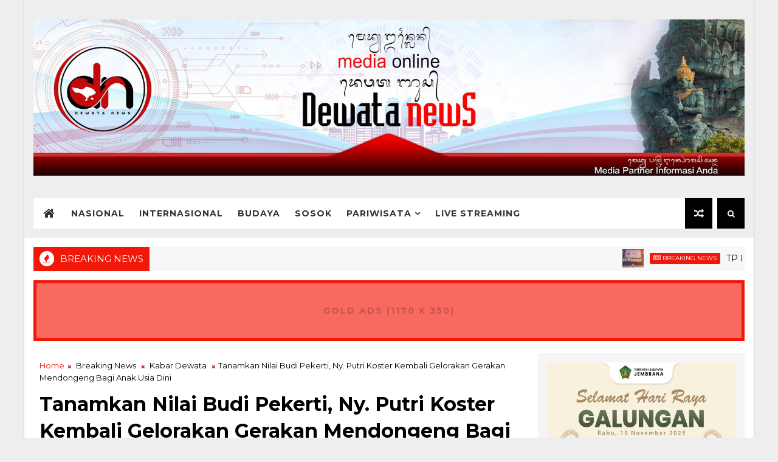

--- FILE ---
content_type: text/html; charset=UTF-8
request_url: https://www.dewatanews.com/b/stats?style=BLACK_TRANSPARENT&timeRange=LAST_MONTH&token=APq4FmBja8o3gcRnqOlU1Io9uLNQ9f_w7YyRZsGo3QNHsNTKgbVSSzHahQ13i86qHmm8-BVwQm-s-Kfx8ySuiMLx4nZCexXOJw
body_size: 37
content:
{"total":128677,"sparklineOptions":{"backgroundColor":{"fillOpacity":0.1,"fill":"#000000"},"series":[{"areaOpacity":0.3,"color":"#202020"}]},"sparklineData":[[0,43],[1,41],[2,38],[3,48],[4,55],[5,55],[6,47],[7,57],[8,43],[9,55],[10,41],[11,47],[12,50],[13,36],[14,48],[15,47],[16,43],[17,38],[18,38],[19,40],[20,29],[21,40],[22,36],[23,35],[24,40],[25,56],[26,100],[27,94],[28,82],[29,39]],"nextTickMs":6923}

--- FILE ---
content_type: text/html; charset=utf-8
request_url: https://www.google.com/recaptcha/api2/aframe
body_size: 266
content:
<!DOCTYPE HTML><html><head><meta http-equiv="content-type" content="text/html; charset=UTF-8"></head><body><script nonce="lFYB9vsd1Kp2h_E5avjHmA">/** Anti-fraud and anti-abuse applications only. See google.com/recaptcha */ try{var clients={'sodar':'https://pagead2.googlesyndication.com/pagead/sodar?'};window.addEventListener("message",function(a){try{if(a.source===window.parent){var b=JSON.parse(a.data);var c=clients[b['id']];if(c){var d=document.createElement('img');d.src=c+b['params']+'&rc='+(localStorage.getItem("rc::a")?sessionStorage.getItem("rc::b"):"");window.document.body.appendChild(d);sessionStorage.setItem("rc::e",parseInt(sessionStorage.getItem("rc::e")||0)+1);localStorage.setItem("rc::h",'1765282574168');}}}catch(b){}});window.parent.postMessage("_grecaptcha_ready", "*");}catch(b){}</script></body></html>

--- FILE ---
content_type: text/javascript; charset=UTF-8
request_url: https://www.dewatanews.com/feeds/posts/default?alt=json-in-script&start-index=15&max-results=1&callback=jQuery111007368291630628812_1765282568143&_=1765282568147
body_size: 2937
content:
// API callback
jQuery111007368291630628812_1765282568143({"version":"1.0","encoding":"UTF-8","feed":{"xmlns":"http://www.w3.org/2005/Atom","xmlns$openSearch":"http://a9.com/-/spec/opensearchrss/1.0/","xmlns$blogger":"http://schemas.google.com/blogger/2008","xmlns$georss":"http://www.georss.org/georss","xmlns$gd":"http://schemas.google.com/g/2005","xmlns$thr":"http://purl.org/syndication/thread/1.0","id":{"$t":"tag:blogger.com,1999:blog-4881209856942853763"},"updated":{"$t":"2025-12-09T19:16:11.163+07:00"},"category":[{"term":"Breaking News"},{"term":"Kabar Buleleng"},{"term":"Kabar Dewata"},{"term":"Kabar Denpasar"},{"term":"Kabar Nasional"},{"term":"Kabar Jembrana"},{"term":"Kabar Gianyar"},{"term":"Sport"},{"term":"Kabar Klungkung"},{"term":"Politik"},{"term":"Kabar Tabanan"},{"term":"Kabar Badung"},{"term":"Pariwisata"},{"term":"Kabar Bangli"},{"term":"Kabar Karangasem"},{"term":"Pendidikan"},{"term":"Tips dan Artikel"},{"term":"Kabar Internasional"},{"term":"Seni Budaya"},{"term":"Tahukah Anda ?"},{"term":"Advertorial"},{"term":"PAFI"},{"term":"Entertainment"},{"term":"Gung Ronny"},{"term":"Kesehatan"},{"term":"Bedah Khusus"},{"term":"Technology"},{"term":"Infotaiment"},{"term":"IDI"},{"term":"Bagus Askara"},{"term":"Upacara"},{"term":"Peristiwa"},{"term":"Artikel Opini"},{"term":"Tirthayasa"},{"term":"Pertanian"},{"term":"Komunitas"},{"term":"Forum"},{"term":"Ekonomi"},{"term":"Magazine"},{"term":"Sosok"},{"term":"Bencana"},{"term":"Air Asia Hilang"},{"term":"Spesial"},{"term":"Profil"},{"term":"MAS"},{"term":"Kejahatan"},{"term":"Motifora"},{"term":"Video"},{"term":"Hukum"},{"term":"Dokumenter"},{"term":"Infrastruktur"},{"term":"Kreatif"},{"term":"Cintya Parina"},{"term":"Sumbawa Kini"},{"term":"Citizen Journalism"},{"term":"opini"},{"term":"Keamanan"},{"term":"Hiburan"},{"term":"Gusti Budiartha"},{"term":"Loker"},{"term":"Infrastruktu"},{"term":"Media Partner"}],"title":{"type":"text","$t":"Dewata News"},"subtitle":{"type":"html","$t":"Media Partner Informasi Anda"},"link":[{"rel":"http://schemas.google.com/g/2005#feed","type":"application/atom+xml","href":"https:\/\/www.dewatanews.com\/feeds\/posts\/default"},{"rel":"self","type":"application/atom+xml","href":"https:\/\/www.blogger.com\/feeds\/4881209856942853763\/posts\/default?alt=json-in-script\u0026start-index=15\u0026max-results=1"},{"rel":"alternate","type":"text/html","href":"https:\/\/www.dewatanews.com\/"},{"rel":"hub","href":"http://pubsubhubbub.appspot.com/"},{"rel":"previous","type":"application/atom+xml","href":"https:\/\/www.blogger.com\/feeds\/4881209856942853763\/posts\/default?alt=json-in-script\u0026start-index=14\u0026max-results=1"},{"rel":"next","type":"application/atom+xml","href":"https:\/\/www.blogger.com\/feeds\/4881209856942853763\/posts\/default?alt=json-in-script\u0026start-index=16\u0026max-results=1"}],"author":[{"name":{"$t":"Dewata News"},"uri":{"$t":"http:\/\/www.blogger.com\/profile\/04247413287168841543"},"email":{"$t":"noreply@blogger.com"},"gd$image":{"rel":"http://schemas.google.com/g/2005#thumbnail","width":"16","height":"16","src":"https:\/\/img1.blogblog.com\/img\/b16-rounded.gif"}}],"generator":{"version":"7.00","uri":"http://www.blogger.com","$t":"Blogger"},"openSearch$totalResults":{"$t":"29249"},"openSearch$startIndex":{"$t":"15"},"openSearch$itemsPerPage":{"$t":"1"},"entry":[{"id":{"$t":"tag:blogger.com,1999:blog-4881209856942853763.post-1458552297358759417"},"published":{"$t":"2025-12-08T07:14:00.001+07:00"},"updated":{"$t":"2025-12-08T07:14:14.571+07:00"},"category":[{"scheme":"http://www.blogger.com/atom/ns#","term":"Breaking News"},{"scheme":"http://www.blogger.com/atom/ns#","term":"Kabar Dewata"}],"title":{"type":"text","$t":"TPA Suwung Tutup 23 Desember 2025, Gubernur Koster Minta Optimalkan Tebe Modern, TPS3R, TPST, dan Olah Sampah Berbasis Sumber"},"content":{"type":"html","$t":"\u003Cdiv class=\"separator\" style=\"clear: both; text-align: center;\"\u003E\u003Ca href=\"https:\/\/blogger.googleusercontent.com\/img\/b\/R29vZ2xl\/AVvXsEjBqPlCeTDkiuMeI8ju0xUGVhj2ufSmsEELOWl8ub83NWcskKK-1FGyN90QHO-uRP-zIYRJ0nj-Iu-ghB7gVvzODpQQkwMFMg8PYUphi4-9Mm7_qNLULT6wzkw9hrlY8SMhkNxNW_ULvQfn0QwSbuuHHPvANGcq2HtANOSm-eeOJ47mTN0cZqaJU_9Omdg\/s1920\/Watermark%20DN.jpeg\" imageanchor=\"1\" style=\"margin-left: 1em; margin-right: 1em;\"\u003E\u003Cimg border=\"0\" data-original-height=\"1380\" data-original-width=\"1920\" src=\"https:\/\/blogger.googleusercontent.com\/img\/b\/R29vZ2xl\/AVvXsEjBqPlCeTDkiuMeI8ju0xUGVhj2ufSmsEELOWl8ub83NWcskKK-1FGyN90QHO-uRP-zIYRJ0nj-Iu-ghB7gVvzODpQQkwMFMg8PYUphi4-9Mm7_qNLULT6wzkw9hrlY8SMhkNxNW_ULvQfn0QwSbuuHHPvANGcq2HtANOSm-eeOJ47mTN0cZqaJU_9Omdg\/s16000\/Watermark%20DN.jpeg\" \/\u003E\u003C\/a\u003E\u003C\/div\u003E\u003Cdiv\u003E\u003Cbr \/\u003E\u003C\/div\u003E\u003Cdiv style=\"text-align: justify;\"\u003E\u003Cdiv\u003E\u003Cb\u003EDenpasar, dewatanews.com\u003C\/b\u003E - Pemerintah Kota Denpasar dan Kabupaten Badung diminta stop membuang sampah ke Suwung. Kedua kepala daerah agar segera mengoptimalkan tebe modern, TPS3R, TPST, Mesin pencacah dan Dekomposer dan pengelolaan sampah berbasis sumber.\u003C\/div\u003E\u003Cdiv\u003E\u003Cbr \/\u003E\u003C\/div\u003E\u003Cdiv\u003EPenegasan Gubernur Bali Wayan Koster melalui surat pemberitahuan nomor T.00.600.4.15\/60957\/Setda, perihal pemberitahuan batas waktu penutupan TPA Suwung tanggal 23 desember 2025. Surat penting ini ditujukan kepada Walikota Denpasar IGN Jaya Negara \u0026nbsp;dan Bupati Badung I Wayan Adi Arnawa, tertanggal 5 Desember 2025.\u003C\/div\u003E\u003Cdiv\u003E\u003Cbr \/\u003E\u003C\/div\u003E\u003Cdiv\u003E\"TPA Suwung harus ditutup paling lambat tanggal 23 Desember 2025, Pemerintah Kota Denpasar dan Pemerintah Kabupaten Badung dilarang membawa sampah ke TPA Suwung,\" tegas Gubernur Koster.\u0026nbsp;\u003C\/div\u003E\u003Cdiv\u003E\u003Cbr \/\u003E\u003C\/div\u003E\u003Cdiv\u003EWalikota Denpasar dan Bupati Badung diminta Gubernur Koster agar\u003C\/div\u003E\u003Cdiv\u003Esegera menyiapkan pengelolaan sampah di luar TPA Suwung. Mengoptimalkan tebe Modern, TPS3R, TPST, mesin pencacah dan dekomposer. Semua ini guna mempercepat proses pengomposan di rumah tangga, atau memakai model lain.\u003C\/div\u003E\u003Cdiv\u003E\u003Cbr \/\u003E\u003C\/div\u003E\u003Cdiv\u003E\"Agar dapat menggunakan model pengelolaan sampah ini, maka harus dilakukan pemilahan sampah organik dan bukan organik di tingkat rumah tangga,\" katanya.\u003C\/div\u003E\u003Cdiv\u003E\u003Cbr \/\u003E\u003C\/div\u003E\u003Cdiv\u003EKoster juga meminta agar segera mengoptimalkan pengelolaan sampah berbasis sumber di rumah tangga sampai tingkat Desa\/Kelurahan\/Desa Adat, serta menyiapkan pola terbaik dan berkolaborasi dengan para pihak untuk memastikan pengelolaan sampah.\u003C\/div\u003E\u003Cdiv\u003E\u003Cbr \/\u003E\u003C\/div\u003E\u003Cdiv\u003E\"Segera melakukan sosialisasi kepada warga agar menyiapkan pengelolaan sampah secara mandiri atau bersama-sama dalam kelompok dengan pemilahan sampah organik dan bukan organik di tingkat rumah tangga,\" kata Koster.\u003C\/div\u003E\u003Cdiv\u003E\u003Cbr \/\u003E\u003C\/div\u003E\u003Cdiv\u003EKoster meminta agar segera melakukan koordinasi teknis menyusun SOP yang melibatkan Dinas Kehutanan dan Lingkungan Hidup Pemerintah Provinsi Bali, Dinas Lingkungan Hidup dan Kebersihan Pemerintah Kota Denpasar, dan Dinas Lingkungan Hidup dan Kebersihan Pemerintah Kabupaten Badung.\u003C\/div\u003E\u003Cdiv\u003E\u003Cbr \/\u003E\u003C\/div\u003E\u003Cdiv\u003EKeberadaan TPA Suwung dengan sistem pembuangan terbuka (open dumping) dinilai menimbulkan dampak lingkungan serius dan mengganggu kenyamanan warga sekitar.\u003C\/div\u003E\u003Cdiv\u003E\u003Cbr \/\u003E\u003C\/div\u003E\u003Cdiv\u003EAtas temuan itu, Kementerian Lingkungan Hidup (KLH)\/Badan Pengendalian Lingkungan Hidup (BPLH) melakukan penyelidikan terhadap DKLH Provinsi Bali, DLHK Kota Denpasar, dan DLHK Kabupaten Badung.\u003C\/div\u003E\u003Cdiv\u003E\u003Cbr \/\u003E\u003C\/div\u003E\u003Cdiv\u003ETPA Suwung dinilai melanggar UU No. 18 Tahun 2008 tentang Pengelolaan Sampah serta Perda Provinsi Bali No. 5 Tahun 2011, yang keduanya memiliki ancaman sanksi pidana.\u003C\/div\u003E\u003Cdiv\u003E\u003Cbr \/\u003E\u003C\/div\u003E\u003Cdiv\u003EMenanggapi potensi proses hukum tersebut, Gubernur Bali Wayan Koster mengajukan permohonan kepada Menteri Lingkungan Hidup agar sanksi pidana tidak diberlakukan. Koster berjuang keras menyelamatkan Bali.\u0026nbsp;\u003C\/div\u003E\u003Cdiv\u003E\u003Cbr \/\u003E\u003C\/div\u003E\u003Cdiv\u003EKoster meminta agar pemerintah pusat hanya menerapkan sanksi administrasi, dengan komitmen TPA Suwung ditutup Desember 2025. Komitmen ini merupakan kesepakatan bersama antara Gubernur Bali, Walikota Denpasar, dan Bupati Badung.\u003C\/div\u003E\u003Cdiv\u003E\u003Cbr \/\u003E\u003C\/div\u003E\u003Cdiv\u003EKLH kemudian menerbitkan Keputusan Menteri LHK Nomor 921 Tahun 2025, yang memerintahkan penghentian sistem open dumping di TPA Suwung. Dalam keputusan tersebut, UPTD Pengelolaan Sampah Pemprov Bali diberi waktu maksimal 180 hari, yaitu hingga 23 Desember 2025, untuk menghentikan operasional open dumping sejak keputusan diterima 23 Mei 2025 lalu.\u003C\/div\u003E\u003C\/div\u003E"},"link":[{"rel":"replies","type":"application/atom+xml","href":"https:\/\/www.dewatanews.com\/feeds\/1458552297358759417\/comments\/default","title":"Post Comments"},{"rel":"replies","type":"text/html","href":"https:\/\/www.dewatanews.com\/2025\/12\/tpa-suwung-tutup-23-desember-2025.html#comment-form","title":"0 Comments"},{"rel":"edit","type":"application/atom+xml","href":"https:\/\/www.blogger.com\/feeds\/4881209856942853763\/posts\/default\/1458552297358759417"},{"rel":"self","type":"application/atom+xml","href":"https:\/\/www.blogger.com\/feeds\/4881209856942853763\/posts\/default\/1458552297358759417"},{"rel":"alternate","type":"text/html","href":"https:\/\/www.dewatanews.com\/2025\/12\/tpa-suwung-tutup-23-desember-2025.html","title":"TPA Suwung Tutup 23 Desember 2025, Gubernur Koster Minta Optimalkan Tebe Modern, TPS3R, TPST, dan Olah Sampah Berbasis Sumber"}],"author":[{"name":{"$t":"Dewata News"},"uri":{"$t":"http:\/\/www.blogger.com\/profile\/04247413287168841543"},"email":{"$t":"noreply@blogger.com"},"gd$image":{"rel":"http://schemas.google.com/g/2005#thumbnail","width":"16","height":"16","src":"https:\/\/img1.blogblog.com\/img\/b16-rounded.gif"}}],"media$thumbnail":{"xmlns$media":"http://search.yahoo.com/mrss/","url":"https:\/\/blogger.googleusercontent.com\/img\/b\/R29vZ2xl\/AVvXsEjBqPlCeTDkiuMeI8ju0xUGVhj2ufSmsEELOWl8ub83NWcskKK-1FGyN90QHO-uRP-zIYRJ0nj-Iu-ghB7gVvzODpQQkwMFMg8PYUphi4-9Mm7_qNLULT6wzkw9hrlY8SMhkNxNW_ULvQfn0QwSbuuHHPvANGcq2HtANOSm-eeOJ47mTN0cZqaJU_9Omdg\/s72-c\/Watermark%20DN.jpeg","height":"72","width":"72"},"thr$total":{"$t":"0"}}]}});

--- FILE ---
content_type: text/javascript; charset=UTF-8
request_url: https://www.dewatanews.com/feeds/posts/default/-/Kabar%20Dewata?alt=json-in-script&max-results=3&callback=jQuery111007368291630628812_1765282568145&_=1765282568146
body_size: 5328
content:
// API callback
jQuery111007368291630628812_1765282568145({"version":"1.0","encoding":"UTF-8","feed":{"xmlns":"http://www.w3.org/2005/Atom","xmlns$openSearch":"http://a9.com/-/spec/opensearchrss/1.0/","xmlns$blogger":"http://schemas.google.com/blogger/2008","xmlns$georss":"http://www.georss.org/georss","xmlns$gd":"http://schemas.google.com/g/2005","xmlns$thr":"http://purl.org/syndication/thread/1.0","id":{"$t":"tag:blogger.com,1999:blog-4881209856942853763"},"updated":{"$t":"2025-12-09T19:16:01.790+07:00"},"category":[{"term":"Breaking News"},{"term":"Kabar Buleleng"},{"term":"Kabar Dewata"},{"term":"Kabar Denpasar"},{"term":"Kabar Nasional"},{"term":"Kabar Jembrana"},{"term":"Kabar Gianyar"},{"term":"Sport"},{"term":"Kabar Klungkung"},{"term":"Politik"},{"term":"Kabar Tabanan"},{"term":"Kabar Badung"},{"term":"Pariwisata"},{"term":"Kabar Bangli"},{"term":"Kabar Karangasem"},{"term":"Pendidikan"},{"term":"Tips dan Artikel"},{"term":"Kabar Internasional"},{"term":"Seni Budaya"},{"term":"Tahukah Anda ?"},{"term":"Advertorial"},{"term":"PAFI"},{"term":"Entertainment"},{"term":"Gung Ronny"},{"term":"Kesehatan"},{"term":"Bedah Khusus"},{"term":"Technology"},{"term":"Infotaiment"},{"term":"IDI"},{"term":"Bagus Askara"},{"term":"Upacara"},{"term":"Peristiwa"},{"term":"Artikel Opini"},{"term":"Tirthayasa"},{"term":"Pertanian"},{"term":"Komunitas"},{"term":"Forum"},{"term":"Ekonomi"},{"term":"Magazine"},{"term":"Sosok"},{"term":"Bencana"},{"term":"Air Asia Hilang"},{"term":"Spesial"},{"term":"Profil"},{"term":"MAS"},{"term":"Kejahatan"},{"term":"Motifora"},{"term":"Video"},{"term":"Hukum"},{"term":"Dokumenter"},{"term":"Infrastruktur"},{"term":"Kreatif"},{"term":"Cintya Parina"},{"term":"Sumbawa Kini"},{"term":"Citizen Journalism"},{"term":"opini"},{"term":"Keamanan"},{"term":"Hiburan"},{"term":"Gusti Budiartha"},{"term":"Loker"},{"term":"Infrastruktu"},{"term":"Media Partner"}],"title":{"type":"text","$t":"Dewata News"},"subtitle":{"type":"html","$t":"Media Partner Informasi Anda"},"link":[{"rel":"http://schemas.google.com/g/2005#feed","type":"application/atom+xml","href":"https:\/\/www.dewatanews.com\/feeds\/posts\/default"},{"rel":"self","type":"application/atom+xml","href":"https:\/\/www.blogger.com\/feeds\/4881209856942853763\/posts\/default\/-\/Kabar+Dewata?alt=json-in-script\u0026max-results=3"},{"rel":"alternate","type":"text/html","href":"https:\/\/www.dewatanews.com\/search\/label\/Kabar%20Dewata"},{"rel":"hub","href":"http://pubsubhubbub.appspot.com/"},{"rel":"next","type":"application/atom+xml","href":"https:\/\/www.blogger.com\/feeds\/4881209856942853763\/posts\/default\/-\/Kabar+Dewata\/-\/Kabar+Dewata?alt=json-in-script\u0026start-index=4\u0026max-results=3"}],"author":[{"name":{"$t":"Dewata News"},"uri":{"$t":"http:\/\/www.blogger.com\/profile\/04247413287168841543"},"email":{"$t":"noreply@blogger.com"},"gd$image":{"rel":"http://schemas.google.com/g/2005#thumbnail","width":"16","height":"16","src":"https:\/\/img1.blogblog.com\/img\/b16-rounded.gif"}}],"generator":{"version":"7.00","uri":"http://www.blogger.com","$t":"Blogger"},"openSearch$totalResults":{"$t":"4298"},"openSearch$startIndex":{"$t":"1"},"openSearch$itemsPerPage":{"$t":"3"},"entry":[{"id":{"$t":"tag:blogger.com,1999:blog-4881209856942853763.post-2492088060902613137"},"published":{"$t":"2025-12-08T21:53:00.006+07:00"},"updated":{"$t":"2025-12-08T21:53:57.162+07:00"},"category":[{"scheme":"http://www.blogger.com/atom/ns#","term":"Breaking News"},{"scheme":"http://www.blogger.com/atom/ns#","term":"Kabar Dewata"}],"title":{"type":"text","$t":"TPA Suwung Ditargetkan Tutup Desember 2025, KLH Bali Matangkan Langkah Teknis"},"content":{"type":"html","$t":"\u003Cdiv class=\"separator\" style=\"clear: both; text-align: center;\"\u003E\u003Ca href=\"https:\/\/blogger.googleusercontent.com\/img\/b\/R29vZ2xl\/AVvXsEi7yH-9r30mlVZx-SZz1Zy7kS6Cyj-tf9BwbtsVi3ucWTkM8enaYJbwPYJXVWRC46mZXXNcHVKri885XZ0ROmUVRR1FnOVLX80UY7c4mM9Z1NCNX59dbMDvDhJqAID1Ziy82TketHJYNPckd6QG7lY06G3r3cE8bNO7YS38uvvYP8fcx4C2haKMvY-XTi8\/s1920\/Watermark%20DN.jpeg\" imageanchor=\"1\" style=\"margin-left: 1em; margin-right: 1em;\"\u003E\u003Cimg border=\"0\" data-original-height=\"1380\" data-original-width=\"1920\" src=\"https:\/\/blogger.googleusercontent.com\/img\/b\/R29vZ2xl\/AVvXsEi7yH-9r30mlVZx-SZz1Zy7kS6Cyj-tf9BwbtsVi3ucWTkM8enaYJbwPYJXVWRC46mZXXNcHVKri885XZ0ROmUVRR1FnOVLX80UY7c4mM9Z1NCNX59dbMDvDhJqAID1Ziy82TketHJYNPckd6QG7lY06G3r3cE8bNO7YS38uvvYP8fcx4C2haKMvY-XTi8\/s16000\/Watermark%20DN.jpeg\" \/\u003E\u003C\/a\u003E\u003C\/div\u003E\u003Cdiv\u003E\u003Cbr \/\u003E\u003C\/div\u003E\u003Cdiv style=\"text-align: justify;\"\u003E\u003Cdiv\u003E\u003Cb\u003EDenpasar, dewatanews.com\u003C\/b\u003E – Pemerintah Provinsi Bali melaksanakan Keputusan Menteri Lingkungan Hidup RI terkait penutupan Tempat Pemrosesan Akhir (TPA) Regional Sarbagita Suwung yang selama ini masih menggunakan sistem open dumping. Penutupan total ditargetkan rampung paling lambat 23 Desember 2025.\u003C\/div\u003E\u003Cdiv\u003E\u003Cbr \/\u003E\u003C\/div\u003E\u003Cdiv\u003EKepala Dinas Kehutanan dan Lingkungan Hidup (KLH) Provinsi Bali, I Made Rentin, memimpin pembahasan teknis penutupan TPA tersebut bersama pemerintah kabupaten\/kota terkait dan pemangku kepentingan lainnya di Kantor Dinas KLH Provinsi Bali, Denpasar, Senin (8\/12).\u003C\/div\u003E\u003Cdiv\u003E\u003Cbr \/\u003E\u003C\/div\u003E\u003Cdiv\u003ERentin menjelaskan, kebijakan ini merupakan tindak lanjut atas Keputusan Menteri Lingkungan Hidup RI Nomor 921 Tahun 2025 tentang penerapan sanksi administratif berupa paksaan pemerintah untuk menghentikan sistem pembuangan terbuka di TPA Suwung. Keputusan tersebut diterbitkan pada 23 Mei 2025 dan memberi batas waktu 180 hari untuk menghentikan praktik open dumping.\u003C\/div\u003E\u003Cdiv\u003E\u003Cbr \/\u003E\u003C\/div\u003E\u003Cdiv\u003E“TPA Suwung hanya boleh menerima sampah residu. Sampah organik dan anorganik wajib diselesaikan di sumbernya, mulai dari rumah tangga hingga desa dan kelurahan,” ujar Rentin.\u003C\/div\u003E\u003Cdiv\u003E\u003Cbr \/\u003E\u003C\/div\u003E\u003Cdiv\u003ESebagai langkah transisi, pemerintah mendorong optimalisasi pengelolaan sampah berbasis sumber melalui penguatan peran TPS3R, TPST, dan program Teba Modern. Pemanfaatan mesin pencacah, dekomposer, serta teknologi pengomposan dipercepat, termasuk optimalisasi operasional Pusat Daur Ulang (PDU) dan penyediaan mesin insinerator yang telah mengantongi izin dari Kementerian Lingkungan Hidup.\u003C\/div\u003E\u003Cdiv\u003E\u003Cbr \/\u003E\u003C\/div\u003E\u003Cdiv\u003EDenpasar dan Badung, dua daerah yang selama ini masih membuang sampah ke TPA Suwung, telah mulai mengurangi volume pengangkutan ke TPA. Kabupaten Badung dinilai cukup progresif karena melibatkan desa-desa secara masif dalam penguatan TPS3R dan TPST.\u003C\/div\u003E\u003Cdiv\u003E\u003Cbr \/\u003E\u003C\/div\u003E\u003Cdiv\u003EDalam forum tersebut juga ditegaskan bahwa kunci utama penyelesaian persoalan sampah terletak pada pemilahan sejak dari sumber. Pasca-23 Desember 2025, TPA Suwung hanya akan berfungsi sebagai lokasi pemrosesan akhir sampah residu.\u003C\/div\u003E\u003Cdiv\u003E\u003Cbr \/\u003E\u003C\/div\u003E\u003Cdiv\u003EPembahasan teknis itu dihadiri Koordinator Tim Percepatan Pengelolaan Sampah Berbasis Sumber, Prof. Luh Riniti, jajaran Dinas Lingkungan Hidup Kota Denpasar dan Kabupaten Badung, unsur TNI-Polri, Satpol PP, Dinas Perhubungan, serta instansi terkait lainnya.\u003C\/div\u003E\u003C\/div\u003E"},"link":[{"rel":"replies","type":"application/atom+xml","href":"https:\/\/www.dewatanews.com\/feeds\/2492088060902613137\/comments\/default","title":"Post Comments"},{"rel":"replies","type":"text/html","href":"https:\/\/www.dewatanews.com\/2025\/12\/tpa-suwung-ditargetkan-tutup-desember.html#comment-form","title":"0 Comments"},{"rel":"edit","type":"application/atom+xml","href":"https:\/\/www.blogger.com\/feeds\/4881209856942853763\/posts\/default\/2492088060902613137"},{"rel":"self","type":"application/atom+xml","href":"https:\/\/www.blogger.com\/feeds\/4881209856942853763\/posts\/default\/2492088060902613137"},{"rel":"alternate","type":"text/html","href":"https:\/\/www.dewatanews.com\/2025\/12\/tpa-suwung-ditargetkan-tutup-desember.html","title":"TPA Suwung Ditargetkan Tutup Desember 2025, KLH Bali Matangkan Langkah Teknis"}],"author":[{"name":{"$t":"Dewata News"},"uri":{"$t":"http:\/\/www.blogger.com\/profile\/04247413287168841543"},"email":{"$t":"noreply@blogger.com"},"gd$image":{"rel":"http://schemas.google.com/g/2005#thumbnail","width":"16","height":"16","src":"https:\/\/img1.blogblog.com\/img\/b16-rounded.gif"}}],"media$thumbnail":{"xmlns$media":"http://search.yahoo.com/mrss/","url":"https:\/\/blogger.googleusercontent.com\/img\/b\/R29vZ2xl\/AVvXsEi7yH-9r30mlVZx-SZz1Zy7kS6Cyj-tf9BwbtsVi3ucWTkM8enaYJbwPYJXVWRC46mZXXNcHVKri885XZ0ROmUVRR1FnOVLX80UY7c4mM9Z1NCNX59dbMDvDhJqAID1Ziy82TketHJYNPckd6QG7lY06G3r3cE8bNO7YS38uvvYP8fcx4C2haKMvY-XTi8\/s72-c\/Watermark%20DN.jpeg","height":"72","width":"72"},"thr$total":{"$t":"0"}},{"id":{"$t":"tag:blogger.com,1999:blog-4881209856942853763.post-1458552297358759417"},"published":{"$t":"2025-12-08T07:14:00.001+07:00"},"updated":{"$t":"2025-12-08T07:14:14.571+07:00"},"category":[{"scheme":"http://www.blogger.com/atom/ns#","term":"Breaking News"},{"scheme":"http://www.blogger.com/atom/ns#","term":"Kabar Dewata"}],"title":{"type":"text","$t":"TPA Suwung Tutup 23 Desember 2025, Gubernur Koster Minta Optimalkan Tebe Modern, TPS3R, TPST, dan Olah Sampah Berbasis Sumber"},"content":{"type":"html","$t":"\u003Cdiv class=\"separator\" style=\"clear: both; text-align: center;\"\u003E\u003Ca href=\"https:\/\/blogger.googleusercontent.com\/img\/b\/R29vZ2xl\/AVvXsEjBqPlCeTDkiuMeI8ju0xUGVhj2ufSmsEELOWl8ub83NWcskKK-1FGyN90QHO-uRP-zIYRJ0nj-Iu-ghB7gVvzODpQQkwMFMg8PYUphi4-9Mm7_qNLULT6wzkw9hrlY8SMhkNxNW_ULvQfn0QwSbuuHHPvANGcq2HtANOSm-eeOJ47mTN0cZqaJU_9Omdg\/s1920\/Watermark%20DN.jpeg\" imageanchor=\"1\" style=\"margin-left: 1em; margin-right: 1em;\"\u003E\u003Cimg border=\"0\" data-original-height=\"1380\" data-original-width=\"1920\" src=\"https:\/\/blogger.googleusercontent.com\/img\/b\/R29vZ2xl\/AVvXsEjBqPlCeTDkiuMeI8ju0xUGVhj2ufSmsEELOWl8ub83NWcskKK-1FGyN90QHO-uRP-zIYRJ0nj-Iu-ghB7gVvzODpQQkwMFMg8PYUphi4-9Mm7_qNLULT6wzkw9hrlY8SMhkNxNW_ULvQfn0QwSbuuHHPvANGcq2HtANOSm-eeOJ47mTN0cZqaJU_9Omdg\/s16000\/Watermark%20DN.jpeg\" \/\u003E\u003C\/a\u003E\u003C\/div\u003E\u003Cdiv\u003E\u003Cbr \/\u003E\u003C\/div\u003E\u003Cdiv style=\"text-align: justify;\"\u003E\u003Cdiv\u003E\u003Cb\u003EDenpasar, dewatanews.com\u003C\/b\u003E - Pemerintah Kota Denpasar dan Kabupaten Badung diminta stop membuang sampah ke Suwung. Kedua kepala daerah agar segera mengoptimalkan tebe modern, TPS3R, TPST, Mesin pencacah dan Dekomposer dan pengelolaan sampah berbasis sumber.\u003C\/div\u003E\u003Cdiv\u003E\u003Cbr \/\u003E\u003C\/div\u003E\u003Cdiv\u003EPenegasan Gubernur Bali Wayan Koster melalui surat pemberitahuan nomor T.00.600.4.15\/60957\/Setda, perihal pemberitahuan batas waktu penutupan TPA Suwung tanggal 23 desember 2025. Surat penting ini ditujukan kepada Walikota Denpasar IGN Jaya Negara \u0026nbsp;dan Bupati Badung I Wayan Adi Arnawa, tertanggal 5 Desember 2025.\u003C\/div\u003E\u003Cdiv\u003E\u003Cbr \/\u003E\u003C\/div\u003E\u003Cdiv\u003E\"TPA Suwung harus ditutup paling lambat tanggal 23 Desember 2025, Pemerintah Kota Denpasar dan Pemerintah Kabupaten Badung dilarang membawa sampah ke TPA Suwung,\" tegas Gubernur Koster.\u0026nbsp;\u003C\/div\u003E\u003Cdiv\u003E\u003Cbr \/\u003E\u003C\/div\u003E\u003Cdiv\u003EWalikota Denpasar dan Bupati Badung diminta Gubernur Koster agar\u003C\/div\u003E\u003Cdiv\u003Esegera menyiapkan pengelolaan sampah di luar TPA Suwung. Mengoptimalkan tebe Modern, TPS3R, TPST, mesin pencacah dan dekomposer. Semua ini guna mempercepat proses pengomposan di rumah tangga, atau memakai model lain.\u003C\/div\u003E\u003Cdiv\u003E\u003Cbr \/\u003E\u003C\/div\u003E\u003Cdiv\u003E\"Agar dapat menggunakan model pengelolaan sampah ini, maka harus dilakukan pemilahan sampah organik dan bukan organik di tingkat rumah tangga,\" katanya.\u003C\/div\u003E\u003Cdiv\u003E\u003Cbr \/\u003E\u003C\/div\u003E\u003Cdiv\u003EKoster juga meminta agar segera mengoptimalkan pengelolaan sampah berbasis sumber di rumah tangga sampai tingkat Desa\/Kelurahan\/Desa Adat, serta menyiapkan pola terbaik dan berkolaborasi dengan para pihak untuk memastikan pengelolaan sampah.\u003C\/div\u003E\u003Cdiv\u003E\u003Cbr \/\u003E\u003C\/div\u003E\u003Cdiv\u003E\"Segera melakukan sosialisasi kepada warga agar menyiapkan pengelolaan sampah secara mandiri atau bersama-sama dalam kelompok dengan pemilahan sampah organik dan bukan organik di tingkat rumah tangga,\" kata Koster.\u003C\/div\u003E\u003Cdiv\u003E\u003Cbr \/\u003E\u003C\/div\u003E\u003Cdiv\u003EKoster meminta agar segera melakukan koordinasi teknis menyusun SOP yang melibatkan Dinas Kehutanan dan Lingkungan Hidup Pemerintah Provinsi Bali, Dinas Lingkungan Hidup dan Kebersihan Pemerintah Kota Denpasar, dan Dinas Lingkungan Hidup dan Kebersihan Pemerintah Kabupaten Badung.\u003C\/div\u003E\u003Cdiv\u003E\u003Cbr \/\u003E\u003C\/div\u003E\u003Cdiv\u003EKeberadaan TPA Suwung dengan sistem pembuangan terbuka (open dumping) dinilai menimbulkan dampak lingkungan serius dan mengganggu kenyamanan warga sekitar.\u003C\/div\u003E\u003Cdiv\u003E\u003Cbr \/\u003E\u003C\/div\u003E\u003Cdiv\u003EAtas temuan itu, Kementerian Lingkungan Hidup (KLH)\/Badan Pengendalian Lingkungan Hidup (BPLH) melakukan penyelidikan terhadap DKLH Provinsi Bali, DLHK Kota Denpasar, dan DLHK Kabupaten Badung.\u003C\/div\u003E\u003Cdiv\u003E\u003Cbr \/\u003E\u003C\/div\u003E\u003Cdiv\u003ETPA Suwung dinilai melanggar UU No. 18 Tahun 2008 tentang Pengelolaan Sampah serta Perda Provinsi Bali No. 5 Tahun 2011, yang keduanya memiliki ancaman sanksi pidana.\u003C\/div\u003E\u003Cdiv\u003E\u003Cbr \/\u003E\u003C\/div\u003E\u003Cdiv\u003EMenanggapi potensi proses hukum tersebut, Gubernur Bali Wayan Koster mengajukan permohonan kepada Menteri Lingkungan Hidup agar sanksi pidana tidak diberlakukan. Koster berjuang keras menyelamatkan Bali.\u0026nbsp;\u003C\/div\u003E\u003Cdiv\u003E\u003Cbr \/\u003E\u003C\/div\u003E\u003Cdiv\u003EKoster meminta agar pemerintah pusat hanya menerapkan sanksi administrasi, dengan komitmen TPA Suwung ditutup Desember 2025. Komitmen ini merupakan kesepakatan bersama antara Gubernur Bali, Walikota Denpasar, dan Bupati Badung.\u003C\/div\u003E\u003Cdiv\u003E\u003Cbr \/\u003E\u003C\/div\u003E\u003Cdiv\u003EKLH kemudian menerbitkan Keputusan Menteri LHK Nomor 921 Tahun 2025, yang memerintahkan penghentian sistem open dumping di TPA Suwung. Dalam keputusan tersebut, UPTD Pengelolaan Sampah Pemprov Bali diberi waktu maksimal 180 hari, yaitu hingga 23 Desember 2025, untuk menghentikan operasional open dumping sejak keputusan diterima 23 Mei 2025 lalu.\u003C\/div\u003E\u003C\/div\u003E"},"link":[{"rel":"replies","type":"application/atom+xml","href":"https:\/\/www.dewatanews.com\/feeds\/1458552297358759417\/comments\/default","title":"Post Comments"},{"rel":"replies","type":"text/html","href":"https:\/\/www.dewatanews.com\/2025\/12\/tpa-suwung-tutup-23-desember-2025.html#comment-form","title":"0 Comments"},{"rel":"edit","type":"application/atom+xml","href":"https:\/\/www.blogger.com\/feeds\/4881209856942853763\/posts\/default\/1458552297358759417"},{"rel":"self","type":"application/atom+xml","href":"https:\/\/www.blogger.com\/feeds\/4881209856942853763\/posts\/default\/1458552297358759417"},{"rel":"alternate","type":"text/html","href":"https:\/\/www.dewatanews.com\/2025\/12\/tpa-suwung-tutup-23-desember-2025.html","title":"TPA Suwung Tutup 23 Desember 2025, Gubernur Koster Minta Optimalkan Tebe Modern, TPS3R, TPST, dan Olah Sampah Berbasis Sumber"}],"author":[{"name":{"$t":"Dewata News"},"uri":{"$t":"http:\/\/www.blogger.com\/profile\/04247413287168841543"},"email":{"$t":"noreply@blogger.com"},"gd$image":{"rel":"http://schemas.google.com/g/2005#thumbnail","width":"16","height":"16","src":"https:\/\/img1.blogblog.com\/img\/b16-rounded.gif"}}],"media$thumbnail":{"xmlns$media":"http://search.yahoo.com/mrss/","url":"https:\/\/blogger.googleusercontent.com\/img\/b\/R29vZ2xl\/AVvXsEjBqPlCeTDkiuMeI8ju0xUGVhj2ufSmsEELOWl8ub83NWcskKK-1FGyN90QHO-uRP-zIYRJ0nj-Iu-ghB7gVvzODpQQkwMFMg8PYUphi4-9Mm7_qNLULT6wzkw9hrlY8SMhkNxNW_ULvQfn0QwSbuuHHPvANGcq2HtANOSm-eeOJ47mTN0cZqaJU_9Omdg\/s72-c\/Watermark%20DN.jpeg","height":"72","width":"72"},"thr$total":{"$t":"0"}},{"id":{"$t":"tag:blogger.com,1999:blog-4881209856942853763.post-5884639484266265209"},"published":{"$t":"2025-12-07T09:58:00.000+07:00"},"updated":{"$t":"2025-12-07T09:58:07.986+07:00"},"category":[{"scheme":"http://www.blogger.com/atom/ns#","term":"Breaking News"},{"scheme":"http://www.blogger.com/atom/ns#","term":"Kabar Dewata"}],"title":{"type":"text","$t":"Libatkan 9 Instansi, DBFW Sesi 2 Hari ke-5 Tampilkan 80 Wastra Karya Desainer Lokal Bali"},"content":{"type":"html","$t":"\u003Cdiv class=\"separator\" style=\"clear: both; text-align: center;\"\u003E\u003Ca href=\"https:\/\/blogger.googleusercontent.com\/img\/b\/R29vZ2xl\/AVvXsEha-wVabLZSb_dAYAjuvmDeCaUHonwFAtJErp3RhsRcn7x8bv05YvtRn7YHMIiu0bj0irD7Qxa1i76X3ZqjY_Jp6YSXaHiMlWGBV5DBYGOozUX4Z1QqfOeBDkX8KRWbKBMYvoYdzRg3U5-3BFwR8DhlasFHRNQEm2b-CCuPLDFvrRkbdo3OOO-m7K0oxwY\/s1920\/Watermark%20DN.jpeg\" imageanchor=\"1\" style=\"margin-left: 1em; margin-right: 1em;\"\u003E\u003Cimg border=\"0\" data-original-height=\"1380\" data-original-width=\"1920\" src=\"https:\/\/blogger.googleusercontent.com\/img\/b\/R29vZ2xl\/AVvXsEha-wVabLZSb_dAYAjuvmDeCaUHonwFAtJErp3RhsRcn7x8bv05YvtRn7YHMIiu0bj0irD7Qxa1i76X3ZqjY_Jp6YSXaHiMlWGBV5DBYGOozUX4Z1QqfOeBDkX8KRWbKBMYvoYdzRg3U5-3BFwR8DhlasFHRNQEm2b-CCuPLDFvrRkbdo3OOO-m7K0oxwY\/s16000\/Watermark%20DN.jpeg\" \/\u003E\u003C\/a\u003E\u003C\/div\u003E\u003Cdiv\u003E\u003Cbr \/\u003E\u003C\/div\u003E\u003Cdiv style=\"text-align: justify;\"\u003E\u003Cdiv\u003E\u003Cb\u003EDenpasar, dewatanews.com\u0026nbsp;\u003C\/b\u003E– Dekranasda Bali Fashion Week (DBFW) 2025 Sesi 2 hari ke-5 dimeriahkan oleh sembilan instansi di Provinsi Bali yang menampilkan 80 wastra karya desainer lokal Bali di Gedung Ksirarnawa, Taman Budaya Denpasar, Sabtu (6\/12).\u003C\/div\u003E\u003Cdiv\u003E\u003Cbr \/\u003E\u003C\/div\u003E\u003Cdiv\u003EKesembilan instansi tersebut yakni Telkom Denpasar, PLN Bali, PT Jamkrida Bali Mandara, RSUP Prof. Ngoerah, Perumda Kerta Bali Saguna, BRI Denpasar, PAKIS MDA Provinsi Bali, TP PKK Provinsi Bali, dan TP Posyandu Provinsi Bali.\u003C\/div\u003E\u003Cdiv\u003E\u003Cbr \/\u003E\u003C\/div\u003E\u003Cdiv\u003ESementara itu, Ketua Dekranasda Provinsi Bali, Ibu Putri Koster, tampak tidak pernah absen menghadiri pelaksanaan Dekranasda Bali Fashion Week (DBFW) sejak awal kegiatan ini diselenggarakan pada November lalu.\u003C\/div\u003E\u003Cdiv\u003E\u003Cbr \/\u003E\u003C\/div\u003E\u003Cdiv\u003E“Ini adalah rangkaian yang sangat panjang. Sebelumnya kita sudah memulai sesi pertama pada 1–7 November 2025. Sangat bagus dan banyak mendapatkan apresiasi,” ungkap Kadisperindag Provinsi Bali, I Gusti Ngurah Wiryanata, dalam sambutannya.\u003C\/div\u003E\u003Cdiv\u003E\u003Cbr \/\u003E\u003C\/div\u003E\u003Cdiv\u003ESelain itu, Pameran IKM Bali Bangkit di Taman Budaya Art Centre Denpasar telah menjadi one stop shopping bagi masyarakat yang ingin berbelanja kain tenun tradisional Bali dan berbagai kerajinan lokal Bali lainnya.\u003C\/div\u003E\u003Cdiv\u003E\u003Cbr \/\u003E\u003C\/div\u003E\u003Cdiv\u003E“Banyak masyarakat membeli di IKM Bali Bangkit karena mereka meyakini kualitasnya baik dan harganya pantas atau terjangkau,” imbuh Ngurah Wiryanata.\u003C\/div\u003E\u003Cdiv\u003E\u003Cbr \/\u003E\u003C\/div\u003E\u003Cdiv\u003EHal tersebut, menurutnya, tidak terlepas dari peran dan perhatian Ketua Dekranasda Provinsi Bali, Ibu Putri Koster, yang sangat konsisten dalam mendorong kemajuan IKM dan UMKM di Bali agar berkembang semakin baik. Bahkan, Pameran IKM Bali Bangkit telah menjadi model studi tiru bagi berbagai provinsi di Indonesia dalam upaya meningkatkan IKM\/UMKM lokal di daerahnya.\u003C\/div\u003E\u003Cdiv\u003E\u003Cbr \/\u003E\u003C\/div\u003E\u003Cdiv\u003E“Oleh sebab itu, kita mengusung tema Wastra Hita Kara, di mana kain tidak hanya untuk keindahan dan keelokan, namun manfaatnya juga sangat luar biasa,” jelas Ngurah Wiryanata.\u003C\/div\u003E\u003Cdiv\u003E\u003Cbr \/\u003E\u003C\/div\u003E\u003Cdiv\u003EIa berharap Dekranasda Bali Fashion Week (DBFW) tidak hanya dapat memperkenalkan desainer, kain tenun tradisional Bali, dan kerajinan lokal Bali, tetapi juga memberikan multiplier effect yang dapat meningkatkan kesejahteraan masyarakat Bali.\u003C\/div\u003E\u003C\/div\u003E"},"link":[{"rel":"replies","type":"application/atom+xml","href":"https:\/\/www.dewatanews.com\/feeds\/5884639484266265209\/comments\/default","title":"Post Comments"},{"rel":"replies","type":"text/html","href":"https:\/\/www.dewatanews.com\/2025\/12\/libatkan-9-instansi-dbfw-sesi-2-hari-ke.html#comment-form","title":"0 Comments"},{"rel":"edit","type":"application/atom+xml","href":"https:\/\/www.blogger.com\/feeds\/4881209856942853763\/posts\/default\/5884639484266265209"},{"rel":"self","type":"application/atom+xml","href":"https:\/\/www.blogger.com\/feeds\/4881209856942853763\/posts\/default\/5884639484266265209"},{"rel":"alternate","type":"text/html","href":"https:\/\/www.dewatanews.com\/2025\/12\/libatkan-9-instansi-dbfw-sesi-2-hari-ke.html","title":"Libatkan 9 Instansi, DBFW Sesi 2 Hari ke-5 Tampilkan 80 Wastra Karya Desainer Lokal Bali"}],"author":[{"name":{"$t":"Dewata News"},"uri":{"$t":"http:\/\/www.blogger.com\/profile\/04247413287168841543"},"email":{"$t":"noreply@blogger.com"},"gd$image":{"rel":"http://schemas.google.com/g/2005#thumbnail","width":"16","height":"16","src":"https:\/\/img1.blogblog.com\/img\/b16-rounded.gif"}}],"media$thumbnail":{"xmlns$media":"http://search.yahoo.com/mrss/","url":"https:\/\/blogger.googleusercontent.com\/img\/b\/R29vZ2xl\/AVvXsEha-wVabLZSb_dAYAjuvmDeCaUHonwFAtJErp3RhsRcn7x8bv05YvtRn7YHMIiu0bj0irD7Qxa1i76X3ZqjY_Jp6YSXaHiMlWGBV5DBYGOozUX4Z1QqfOeBDkX8KRWbKBMYvoYdzRg3U5-3BFwR8DhlasFHRNQEm2b-CCuPLDFvrRkbdo3OOO-m7K0oxwY\/s72-c\/Watermark%20DN.jpeg","height":"72","width":"72"},"thr$total":{"$t":"0"}}]}});

--- FILE ---
content_type: text/javascript; charset=UTF-8
request_url: https://www.dewatanews.com/feeds/posts/default?alt=json-in-script&max-results=5&callback=jQuery111007368291630628812_1765282568139&_=1765282568140
body_size: 9363
content:
// API callback
jQuery111007368291630628812_1765282568139({"version":"1.0","encoding":"UTF-8","feed":{"xmlns":"http://www.w3.org/2005/Atom","xmlns$openSearch":"http://a9.com/-/spec/opensearchrss/1.0/","xmlns$blogger":"http://schemas.google.com/blogger/2008","xmlns$georss":"http://www.georss.org/georss","xmlns$gd":"http://schemas.google.com/g/2005","xmlns$thr":"http://purl.org/syndication/thread/1.0","id":{"$t":"tag:blogger.com,1999:blog-4881209856942853763"},"updated":{"$t":"2025-12-09T19:16:01.790+07:00"},"category":[{"term":"Breaking News"},{"term":"Kabar Buleleng"},{"term":"Kabar Dewata"},{"term":"Kabar Denpasar"},{"term":"Kabar Nasional"},{"term":"Kabar Jembrana"},{"term":"Kabar Gianyar"},{"term":"Sport"},{"term":"Kabar Klungkung"},{"term":"Politik"},{"term":"Kabar Tabanan"},{"term":"Kabar Badung"},{"term":"Pariwisata"},{"term":"Kabar Bangli"},{"term":"Kabar Karangasem"},{"term":"Pendidikan"},{"term":"Tips dan Artikel"},{"term":"Kabar Internasional"},{"term":"Seni Budaya"},{"term":"Tahukah Anda ?"},{"term":"Advertorial"},{"term":"PAFI"},{"term":"Entertainment"},{"term":"Gung Ronny"},{"term":"Kesehatan"},{"term":"Bedah Khusus"},{"term":"Technology"},{"term":"Infotaiment"},{"term":"IDI"},{"term":"Bagus Askara"},{"term":"Upacara"},{"term":"Peristiwa"},{"term":"Artikel Opini"},{"term":"Tirthayasa"},{"term":"Pertanian"},{"term":"Komunitas"},{"term":"Forum"},{"term":"Ekonomi"},{"term":"Magazine"},{"term":"Sosok"},{"term":"Bencana"},{"term":"Air Asia Hilang"},{"term":"Spesial"},{"term":"Profil"},{"term":"MAS"},{"term":"Kejahatan"},{"term":"Motifora"},{"term":"Video"},{"term":"Hukum"},{"term":"Dokumenter"},{"term":"Infrastruktur"},{"term":"Kreatif"},{"term":"Cintya Parina"},{"term":"Sumbawa Kini"},{"term":"Citizen Journalism"},{"term":"opini"},{"term":"Keamanan"},{"term":"Hiburan"},{"term":"Gusti Budiartha"},{"term":"Loker"},{"term":"Infrastruktu"},{"term":"Media Partner"}],"title":{"type":"text","$t":"Dewata News"},"subtitle":{"type":"html","$t":"Media Partner Informasi Anda"},"link":[{"rel":"http://schemas.google.com/g/2005#feed","type":"application/atom+xml","href":"https:\/\/www.dewatanews.com\/feeds\/posts\/default"},{"rel":"self","type":"application/atom+xml","href":"https:\/\/www.blogger.com\/feeds\/4881209856942853763\/posts\/default?alt=json-in-script\u0026max-results=5"},{"rel":"alternate","type":"text/html","href":"https:\/\/www.dewatanews.com\/"},{"rel":"hub","href":"http://pubsubhubbub.appspot.com/"},{"rel":"next","type":"application/atom+xml","href":"https:\/\/www.blogger.com\/feeds\/4881209856942853763\/posts\/default?alt=json-in-script\u0026start-index=6\u0026max-results=5"}],"author":[{"name":{"$t":"Dewata News"},"uri":{"$t":"http:\/\/www.blogger.com\/profile\/04247413287168841543"},"email":{"$t":"noreply@blogger.com"},"gd$image":{"rel":"http://schemas.google.com/g/2005#thumbnail","width":"16","height":"16","src":"https:\/\/img1.blogblog.com\/img\/b16-rounded.gif"}}],"generator":{"version":"7.00","uri":"http://www.blogger.com","$t":"Blogger"},"openSearch$totalResults":{"$t":"29248"},"openSearch$startIndex":{"$t":"1"},"openSearch$itemsPerPage":{"$t":"5"},"entry":[{"id":{"$t":"tag:blogger.com,1999:blog-4881209856942853763.post-1294326019938589022"},"published":{"$t":"2025-12-09T15:31:00.004+07:00"},"updated":{"$t":"2025-12-09T15:31:39.050+07:00"},"category":[{"scheme":"http://www.blogger.com/atom/ns#","term":"Breaking News"},{"scheme":"http://www.blogger.com/atom/ns#","term":"Kabar Klungkung"}],"title":{"type":"text","$t":"TP Posyandu Bali Gelar Aksi Sosial ‘Membina dan Berbagi' di Klungkung"},"content":{"type":"html","$t":"\u003Cdiv class=\"separator\" style=\"clear: both; text-align: center;\"\u003E\u003Ca href=\"https:\/\/blogger.googleusercontent.com\/img\/b\/R29vZ2xl\/AVvXsEiO1Csv37Z_rizNRCYAsEJxvebbQfXkdPUPCUUqiPiDhvTLv31tTSw9JuYOtV2eOK4-IJOe6MJnrUlm-JL_1z-OLMLKRZkMOnhJ_80FS5ZENo4rnqWqDZX9Ld6VpQeQpTnoDwlBKKAeRy2h6FPUIGh06fPj04d5Gs5Uzg48STzoTUWuogNCwx_Jb7bTkuw\/s1920\/Watermark%20DN.jpeg\" imageanchor=\"1\" style=\"margin-left: 1em; margin-right: 1em;\"\u003E\u003Cimg border=\"0\" data-original-height=\"1380\" data-original-width=\"1920\" src=\"https:\/\/blogger.googleusercontent.com\/img\/b\/R29vZ2xl\/AVvXsEiO1Csv37Z_rizNRCYAsEJxvebbQfXkdPUPCUUqiPiDhvTLv31tTSw9JuYOtV2eOK4-IJOe6MJnrUlm-JL_1z-OLMLKRZkMOnhJ_80FS5ZENo4rnqWqDZX9Ld6VpQeQpTnoDwlBKKAeRy2h6FPUIGh06fPj04d5Gs5Uzg48STzoTUWuogNCwx_Jb7bTkuw\/s16000\/Watermark%20DN.jpeg\" \/\u003E\u003C\/a\u003E\u003C\/div\u003E\u003Cdiv\u003E\u003Cbr \/\u003E\u003C\/div\u003E\u003Cdiv style=\"text-align: justify;\"\u003E\u003Cdiv\u003E\u003Cb\u003EKlungkung, dewatanews.com -\u0026nbsp;\u003C\/b\u003ETim Pembina Pos Pelayanan Terpadu (TP Posyandu) Provinsi Bali mengelar Aksi Sosial bertajuk “Membina dan Berbagi\" Tahun 2025 di Balai Banjar Adat Pau, Desa Tihingan, Kecamatan Banjarangkan, Kabupaten Klungkung, Selasa (9\/12).\u0026nbsp;\u003C\/div\u003E\u003Cdiv\u003E\u003Cbr \/\u003E\u003C\/div\u003E\u003Cdiv\u003EAcara ini menjadi momentum penting untuk memperkuat pemahaman dan implementasi Posyandu sesuai regulasi terbaru, yakni Peraturan Menteri Dalam Negeri RI (Permendagri) Nomor 13 Tahun 2024 tentang Pos Pelayanan Terpadu.\u003C\/div\u003E\u003Cdiv\u003E\u003Cbr \/\u003E\u003C\/div\u003E\u003Cdiv\u003EDengan Penyelenggaraan acara aksi sosial ini dinilai memiliki makna penting dalam mempererat hubungan antara TP Posyandu Provinsi Bali dengan TP Posyandu Kabupaten Klungkung. Diharapkan dapat menjadi katalisator bagi peningkatan kualitas pelayanan terpadu Posyandu di Kabupaten Klungkung, sejalan dengan semangat dan amanat Permendagri terbaru.\u003C\/div\u003E\u003Cdiv\u003E\u003Cbr \/\u003E\u003C\/div\u003E\u003Cdiv\u003EKetua Tim Pembina Posyandu Kabupaten Klungkung, Ny. Eva Satria menyampaikan rasa syukur dan terima kasih atas kehadiran Tim TP Posyandu Provinsi Bali beserta jajar dalam membina dan berbagi ini sangat dinantikan untuk memberikan arahan, bimbingan, dan pencerahan terkait penyelenggaraan Posyandu yang kini bertransformasi mencakup enam Standar Pelayanan Minimal (SPM).\u003C\/div\u003E\u003Cdiv\u003E\u003Cbr \/\u003E\u003C\/div\u003E\u003Cdiv\u003E“Membina dan berbagi yang dilaksanakan pada hari ini dipusatkan di banjar Adat Pau Desa Tihingan dengan jumlah posyandu di Desa Tihingan 4 Posyandu dan 52 orang kader dan pengurus Tim Pembina Posyandu di wilayah Desa Tihingan,” ujar Ny. Eva Satri yang didampingi Sekrataris I Tp Posyandu Klungkung.\u0026nbsp;\u003C\/div\u003E\u003Cdiv\u003E\u003Cbr \/\u003E\u003C\/div\u003E\u003Cdiv\u003ELebih lanjut dikatakan, Posyandu di Kabupaten Klungkung telah melaksanakan Posyandu 6 SPM yaitu Bidang Pendidikan, Bidang Pekerjaan Umum dan Perumahan Rakyat, Bidang Kesehatan, Bidang sosial dan Bidang trantibumlinmas dengan pertahap di setiap Desa dan kelurahan.\u0026nbsp;\u003C\/div\u003E\u003Cdiv\u003E\u003Cbr \/\u003E\u003C\/div\u003E\u003Cdiv\u003E“Kami melaksankan Pembinaan bersama dinas terkait dan juga Desa karena terbatasnya aggaran yang ada, jadi kegiatan agar berjalan perlu kerjasama yang baik,“ imbuhnya.\u0026nbsp;\u003C\/div\u003E\u003C\/div\u003E"},"link":[{"rel":"replies","type":"application/atom+xml","href":"https:\/\/www.dewatanews.com\/feeds\/1294326019938589022\/comments\/default","title":"Post Comments"},{"rel":"replies","type":"text/html","href":"https:\/\/www.dewatanews.com\/2025\/12\/tp-posyandu-bali-gelar-aksi-sosial.html#comment-form","title":"0 Comments"},{"rel":"edit","type":"application/atom+xml","href":"https:\/\/www.blogger.com\/feeds\/4881209856942853763\/posts\/default\/1294326019938589022"},{"rel":"self","type":"application/atom+xml","href":"https:\/\/www.blogger.com\/feeds\/4881209856942853763\/posts\/default\/1294326019938589022"},{"rel":"alternate","type":"text/html","href":"https:\/\/www.dewatanews.com\/2025\/12\/tp-posyandu-bali-gelar-aksi-sosial.html","title":"TP Posyandu Bali Gelar Aksi Sosial ‘Membina dan Berbagi' di Klungkung"}],"author":[{"name":{"$t":"Dewata News"},"uri":{"$t":"http:\/\/www.blogger.com\/profile\/04247413287168841543"},"email":{"$t":"noreply@blogger.com"},"gd$image":{"rel":"http://schemas.google.com/g/2005#thumbnail","width":"16","height":"16","src":"https:\/\/img1.blogblog.com\/img\/b16-rounded.gif"}}],"media$thumbnail":{"xmlns$media":"http://search.yahoo.com/mrss/","url":"https:\/\/blogger.googleusercontent.com\/img\/b\/R29vZ2xl\/AVvXsEiO1Csv37Z_rizNRCYAsEJxvebbQfXkdPUPCUUqiPiDhvTLv31tTSw9JuYOtV2eOK4-IJOe6MJnrUlm-JL_1z-OLMLKRZkMOnhJ_80FS5ZENo4rnqWqDZX9Ld6VpQeQpTnoDwlBKKAeRy2h6FPUIGh06fPj04d5Gs5Uzg48STzoTUWuogNCwx_Jb7bTkuw\/s72-c\/Watermark%20DN.jpeg","height":"72","width":"72"},"thr$total":{"$t":"0"}},{"id":{"$t":"tag:blogger.com,1999:blog-4881209856942853763.post-2633998720916352274"},"published":{"$t":"2025-12-09T15:28:00.007+07:00"},"updated":{"$t":"2025-12-09T15:28:56.008+07:00"},"category":[{"scheme":"http://www.blogger.com/atom/ns#","term":"Breaking News"},{"scheme":"http://www.blogger.com/atom/ns#","term":"Kabar Jembrana"}],"title":{"type":"text","$t":"Capaian Kinerja Signifikan di Moment Hakordia 2025, Kejari Jembrana Selesaikan 13 Perkara Korupsi"},"content":{"type":"html","$t":"\u003Cdiv class=\"separator\" style=\"clear: both; text-align: center;\"\u003E\u003Ca href=\"https:\/\/blogger.googleusercontent.com\/img\/b\/R29vZ2xl\/AVvXsEhp_g3raFch2jjCsRuhKosxtnVzL-rq3W55wdmDaB4l0B13A4OlZE238nDg_wKVjpCPC5OXqaU5mOIaT-b-ExCq5K01ytApMRgsfdpFYx7H1HBTEqEvuhpjwJpapz4KgBKzWlMPoJIjO4vXEKrvb4IWABzuCQevQdwmT_ao7g9xB4WDdHK5ClZ9Ow6Lgxc\/s1920\/Watermark%20DN.jpeg\" imageanchor=\"1\" style=\"margin-left: 1em; margin-right: 1em;\"\u003E\u003Cimg border=\"0\" data-original-height=\"1380\" data-original-width=\"1920\" src=\"https:\/\/blogger.googleusercontent.com\/img\/b\/R29vZ2xl\/AVvXsEhp_g3raFch2jjCsRuhKosxtnVzL-rq3W55wdmDaB4l0B13A4OlZE238nDg_wKVjpCPC5OXqaU5mOIaT-b-ExCq5K01ytApMRgsfdpFYx7H1HBTEqEvuhpjwJpapz4KgBKzWlMPoJIjO4vXEKrvb4IWABzuCQevQdwmT_ao7g9xB4WDdHK5ClZ9Ow6Lgxc\/s16000\/Watermark%20DN.jpeg\" \/\u003E\u003C\/a\u003E\u003C\/div\u003E\u003Cdiv\u003E\u003Cbr \/\u003E\u003C\/div\u003E\u003Cdiv style=\"text-align: justify;\"\u003E\u003Cdiv\u003E\u003Cb\u003EJembrana, dewatanews.com\u0026nbsp;\u003C\/b\u003E- Hari Anti Korupsi Sedunia (Hakordia) yang diperingati tiap tanggal 9 Desember, Bidang Tindak Pidana Khusus (Pidsus) Kejaksaan Negeri (Kejari) Jembrana selama tahun 2025 memperoleh capaian kinerja yang baik. Langkah ini sebagai wujud nyata komitmen Kejari Jembrana dalam upaya pemberantasan korupsi dan penegakan hukum yang berintegritas.\u003C\/div\u003E\u003Cdiv\u003E\u003Cbr \/\u003E\u003C\/div\u003E\u003Cdiv\u003EKepala Seksi Pidana Khusus, Dwi Prima Satya menjelaskan, bahwa sepanjang tahun 2025 Bidang Tindak Pidana Khusus menunjukkan capaian kinerja yang signifikan, berfokus pada penanganan perkara tindak pidana korupsi mulai dari tahap penyelidikan hingga eksekusi.\u003C\/div\u003E\u003Cdiv\u003E\u003Cbr \/\u003E\u003C\/div\u003E\u003Cdiv\u003E\"Capaian ini merupakan hasil kerja keras dan sinergi antar pihak dalam mewujudkan Jembrana yang bersih korupsi,\" ungkapnya, Selasa (9\/12), saat pembagian stiker dan asesoris pada warga di Lampu Merah Simpang Empat Sudirman Jembrana.\u003C\/div\u003E\u003Cdiv\u003E\u003Cbr \/\u003E\u003C\/div\u003E\u003Cdiv\u003ELebih lanjut Prima Satya menyebutkan berdasarkan data dan rekapitulasi penanganan perkara korupsi yang ditangani Bidang Tindak Pidana Khusus per Desember 2025 yakni, penyilidikan (Lid) 3 perkara, Penyidikan (Dik) 2 perkara, Pra Penuntutan (Pratut) 1 perkara, Penuntutan (Tut) 4 perkara dan Eksekusi 3 perkara. Total 13 perkara korupsi ditangani secara aktif oleh Bidang Pidsus Kejari Jembrana.\u003C\/div\u003E\u003Cdiv\u003E\u003Cbr \/\u003E\u003C\/div\u003E\u003Cdiv\u003E\"Kejaksaan Negeri Jembrana juga berhasil melakukan pemulihan keuangan negara sebesar tiga ratus empat juta lima ratus enam belas ribu seratus rupiah. Capaian ini mencerminkan keseriusan Kejari Jembrana memproses hukum dari setiap dugaan tindak pidana korupsi yang merugikan keuangan negara dan memastikan pemulihan kerugian negara melalui penegakan hukum yang tegas,\" terangnya.\u003C\/div\u003E\u003Cdiv\u003E\u003Cbr \/\u003E\u003C\/div\u003E\u003Cdiv\u003EUntuk itu, Kejaksaan Negeri Jembrana berkomitmen terus meningkatkan kinerja dan profesionalitas dalam penanganan perkara korupsi sejalan dengan semangat Hakordia dalam memeperkuat budaya anti korupsi disegala lini.\u003C\/div\u003E\u003Cdiv\u003E\u003Cbr \/\u003E\u003C\/div\u003E\u003Cdiv\u003E\"Dalam semangat Hakordia ini, kami berkomitmen memperkuat budaya anti korupsi disegala lini,\" tandasnya.\u003C\/div\u003E\u003C\/div\u003E"},"link":[{"rel":"replies","type":"application/atom+xml","href":"https:\/\/www.dewatanews.com\/feeds\/2633998720916352274\/comments\/default","title":"Post Comments"},{"rel":"replies","type":"text/html","href":"https:\/\/www.dewatanews.com\/2025\/12\/capaian-kinerja-signifikan-di-moment.html#comment-form","title":"0 Comments"},{"rel":"edit","type":"application/atom+xml","href":"https:\/\/www.blogger.com\/feeds\/4881209856942853763\/posts\/default\/2633998720916352274"},{"rel":"self","type":"application/atom+xml","href":"https:\/\/www.blogger.com\/feeds\/4881209856942853763\/posts\/default\/2633998720916352274"},{"rel":"alternate","type":"text/html","href":"https:\/\/www.dewatanews.com\/2025\/12\/capaian-kinerja-signifikan-di-moment.html","title":"Capaian Kinerja Signifikan di Moment Hakordia 2025, Kejari Jembrana Selesaikan 13 Perkara Korupsi"}],"author":[{"name":{"$t":"Dewata News"},"uri":{"$t":"http:\/\/www.blogger.com\/profile\/04247413287168841543"},"email":{"$t":"noreply@blogger.com"},"gd$image":{"rel":"http://schemas.google.com/g/2005#thumbnail","width":"16","height":"16","src":"https:\/\/img1.blogblog.com\/img\/b16-rounded.gif"}}],"media$thumbnail":{"xmlns$media":"http://search.yahoo.com/mrss/","url":"https:\/\/blogger.googleusercontent.com\/img\/b\/R29vZ2xl\/AVvXsEhp_g3raFch2jjCsRuhKosxtnVzL-rq3W55wdmDaB4l0B13A4OlZE238nDg_wKVjpCPC5OXqaU5mOIaT-b-ExCq5K01ytApMRgsfdpFYx7H1HBTEqEvuhpjwJpapz4KgBKzWlMPoJIjO4vXEKrvb4IWABzuCQevQdwmT_ao7g9xB4WDdHK5ClZ9Ow6Lgxc\/s72-c\/Watermark%20DN.jpeg","height":"72","width":"72"},"thr$total":{"$t":"0"}},{"id":{"$t":"tag:blogger.com,1999:blog-4881209856942853763.post-4542244859873006258"},"published":{"$t":"2025-12-09T10:48:00.002+07:00"},"updated":{"$t":"2025-12-09T10:48:11.732+07:00"},"category":[{"scheme":"http://www.blogger.com/atom/ns#","term":"Breaking News"}],"title":{"type":"text","$t":"Sambut Tahun Baru, GWK Hadirkan Kembang Api Spektakuler Pada Neon Year's Eve Party"},"content":{"type":"html","$t":"\u003Cdiv class=\"separator\" style=\"clear: both; text-align: center;\"\u003E\u003Ca href=\"https:\/\/blogger.googleusercontent.com\/img\/b\/R29vZ2xl\/AVvXsEhpt8ezy8pmFC4TQ4G0XiBpfoISvguOUFhE3xCAFIMFTHu7XBa8Is2dqW9aSa0OdN8228o0Rzxev3WKDX8BTynqLd_PmpmCWyJ4By7NE_f0-S_U4uuL-EIoS0iug73MVC2enuAWrz8U9Djc-JIcTeg8N7wfdXcTJF_nd-C6zZXXyWJcptv9fSJEaLiNEIE\/s1920\/Watermark%20DN.jpeg\" imageanchor=\"1\" style=\"margin-left: 1em; margin-right: 1em;\"\u003E\u003Cimg border=\"0\" data-original-height=\"1380\" data-original-width=\"1920\" src=\"https:\/\/blogger.googleusercontent.com\/img\/b\/R29vZ2xl\/AVvXsEhpt8ezy8pmFC4TQ4G0XiBpfoISvguOUFhE3xCAFIMFTHu7XBa8Is2dqW9aSa0OdN8228o0Rzxev3WKDX8BTynqLd_PmpmCWyJ4By7NE_f0-S_U4uuL-EIoS0iug73MVC2enuAWrz8U9Djc-JIcTeg8N7wfdXcTJF_nd-C6zZXXyWJcptv9fSJEaLiNEIE\/s16000\/Watermark%20DN.jpeg\" \/\u003E\u003C\/a\u003E\u003C\/div\u003E\u003Cdiv\u003E\u003Cbr \/\u003E\u003C\/div\u003E\u003Cdiv style=\"text-align: justify;\"\u003E\u003Cdiv\u003E\u003Cb\u003EBadung, dewatanews.com -\u0026nbsp;\u003C\/b\u003EGaruda Wisnu Kencana (GWK) Cultural Park kembali mempertegas posisinya sebagai pusat perayaan Tahun Baru terbesar dan paling ikonik di Bali melalui penyelenggaraan “GWK Bali Countdown 2026”. Tahun ini, GWK menjadikan pesta kembang api sebagai fokus utama perayaan, sebagai bentuk untuk melanjutkan tradisi pertunjukan kembang api berskala besar yang selalu dinantikan oleh masyarakat Bali hingga wisatawan.\u003C\/div\u003E\u003Cdiv\u003E\u003Cbr \/\u003E\u003C\/div\u003E\u003Cdiv\u003EGWK secara konsisten menghadirkan pesta kembang api spektakuler selama lima tahun berturut-turut, menjadikannya salah satu perayaan Tahun Baru paling menonjol di Indonesia. Konsistensi ini mengambil semangat yang selalu hadir di berbagai negara, yang menjadikan kembang api sebagai simbol pergantian tahun dan harapan baru. Pesta kembang api GWK yang dihadirkan dengan skala besar dan kreativitas yang khas di area Patung Garuda Wisnu Kencana, memberikan kesan yang tidak terlupakan bagi para pengunjung. Setiap tahunnya, GWK meluncurkan lebih dari 10.000 kembang api, menghadirkan Musical Fireworks, serta menggunakan ukuran kembang api terbesar pertama di Bali. Hal ini membuat GWK tidak henti menjadi sorotan media nasional, serta menjadi alasan utama mengapa wisatawan menjadikan GWK sebagai destinasi wisata akhir tahun.\u0026nbsp;\u003C\/div\u003E\u003Cdiv\u003E\u003Cbr \/\u003E\u003C\/div\u003E\u003Cdiv\u003E“Selama lima tahun terakhir, pesta kembang api GWK selalu menjadi ikon pergantian tahun di Bali. Tahun ini kami kembali menghadirkan pertunjukan kembang api terbesar dengan formasi dari tiga lokasi yang memberikan pengalaman visual lebih luas bagi pengunjung. Melalui GWK Bali Countdown 2026, kami ingin menyajikan perayaan yang tidak hanya ikonik dan spektakuler, tetapi juga bermakna, mulai dari dukungan bagi UMKM, ruang bagi komunitas disabilitas, hingga fasilitas konseling sebagai bentuk perhatian terhadap kesehatan mental. Harapan kami, seluruh pengunjung dapat memasuki tahun 2026 dengan penuh semangat, harapan, dan pengalaman yang berkesan,” ujar Ch. Rossie Andriani, Direktur Operasional GWK Cultural Park.\u003C\/div\u003E\u003Cdiv\u003E\u003Cbr \/\u003E\u003C\/div\u003E\u003Cdiv\u003EMelalui GWK Bali Countdown 2026, GWK menghadirkan kembang api dari tiga lokasi acara pergantian tahun yang menghadirkan hamparan cahaya yang luas dan pengalaman menonton menyeluruh bagi pengunjung. Formasi baru ini memperkuat posisi GWK sebagai ikon perayaan Tahun Baru di Bali. Perayaan ini juga semakin meriah dengan penampilan musisi ternama seperti Whisnu Santika \u0026amp; MC Drwe, Maliq \u0026amp; D’Essentials, Lomba Sihir, Lolot, Navicula, dengan Duo Giga sebagai MC.\u003C\/div\u003E\u003Cdiv\u003E\u003Cbr \/\u003E\u003C\/div\u003E\u003Cdiv\u003EKemeriahan rangkaian GWK Bali Countdown 2026 turut dilengkapi dengan MyMelali X Pasar Keliling pada 26 Desember 2025 – 3 Januari 2026, yang menghadirkan ratusan UMKM lokal serta penampilan spesial dari Sunar Sanggita, sekolah musik dengan pengajar tunanetra yang tampil pada 28 Desember bertepatan dengan Bulan Disabilitas.\u003C\/div\u003E\u003Cdiv\u003E\u003Cbr \/\u003E\u003C\/div\u003E\u003Cdiv\u003ESelain menikmati acara, para pengunjung juga dapat berbelanja di Kencana Souvenirs yang baru saja meluncurkan Koin GWK Edisi 2026 – koleksi koin edisi terbatas yang hanya dicetak satu kali dalam setahun. Setiap pengunjung yang memiliki koin GWK edisi 2025 dan 2026, dapat menunjukkan fisik koin saat berlangsungnya acara Bali Countdown 2026 untuk berkesempatan mendapatkan hadiah menarik yang bernilai hingga jutaan rupiah.\u0026nbsp;\u003C\/div\u003E\u003Cdiv\u003E\u003Cbr \/\u003E\u003C\/div\u003E\u003Cdiv\u003EDari sisi kuliner, Jendela Bali Resto \u0026amp; Lounge turut mempersembahkan New Year’s Celebration Dinner, sebuah pengalaman makan malam akhir tahun dengan paket khusus yang mencakup 3-course diningexperience, signature cocktail, dan 1 tiket VIP untuk menyaksikan kemeriahan pesta pergantian tahun dari titik pemandangan terbaik.\u003C\/div\u003E\u003Cdiv\u003E\u003Cbr \/\u003E\u003C\/div\u003E\u003Cdiv\u003EUntuk dapat menyaksikan kemeriahan pesta pergantian tahun pada GWK Bali Countdown 2026, tersedia tiket Reguler dan VIP yang hadir dalam jumlah terbatas. Pengunjung dapat merasakan pengalaman eksklusif melalui pembelian tiket VIP yang mencakup akses lebih dekat ke panggung utama, glow accessories, goodie bag, beverages voucher, hingga promo Buy 2 Get 2. Informasi mengenai tiket dan jadwal lengkap GWK Bali Countdown 2026 dapat diakses melalui Instagram @gwkbali dan @gwkeventandmice dan situs resmi gwkbali.com. Meneruskan Pesta Rakyat di Agustus 2025 yang lalu, pada acara GWK Bali Countdown 2026 ini layanan konseling gratis yang bekerja sama dengan RSU Bali Jimbaran kembali hadir dalam rangkamendukung kesehatan mental pengunjung disepanjang malam pergantian tahun.\u003C\/div\u003E\u003C\/div\u003E"},"link":[{"rel":"replies","type":"application/atom+xml","href":"https:\/\/www.dewatanews.com\/feeds\/4542244859873006258\/comments\/default","title":"Post Comments"},{"rel":"replies","type":"text/html","href":"https:\/\/www.dewatanews.com\/2025\/12\/sambut-tahun-baru-gwk-hadirkan-kembang.html#comment-form","title":"0 Comments"},{"rel":"edit","type":"application/atom+xml","href":"https:\/\/www.blogger.com\/feeds\/4881209856942853763\/posts\/default\/4542244859873006258"},{"rel":"self","type":"application/atom+xml","href":"https:\/\/www.blogger.com\/feeds\/4881209856942853763\/posts\/default\/4542244859873006258"},{"rel":"alternate","type":"text/html","href":"https:\/\/www.dewatanews.com\/2025\/12\/sambut-tahun-baru-gwk-hadirkan-kembang.html","title":"Sambut Tahun Baru, GWK Hadirkan Kembang Api Spektakuler Pada Neon Year's Eve Party"}],"author":[{"name":{"$t":"Dewata News"},"uri":{"$t":"http:\/\/www.blogger.com\/profile\/04247413287168841543"},"email":{"$t":"noreply@blogger.com"},"gd$image":{"rel":"http://schemas.google.com/g/2005#thumbnail","width":"16","height":"16","src":"https:\/\/img1.blogblog.com\/img\/b16-rounded.gif"}}],"media$thumbnail":{"xmlns$media":"http://search.yahoo.com/mrss/","url":"https:\/\/blogger.googleusercontent.com\/img\/b\/R29vZ2xl\/AVvXsEhpt8ezy8pmFC4TQ4G0XiBpfoISvguOUFhE3xCAFIMFTHu7XBa8Is2dqW9aSa0OdN8228o0Rzxev3WKDX8BTynqLd_PmpmCWyJ4By7NE_f0-S_U4uuL-EIoS0iug73MVC2enuAWrz8U9Djc-JIcTeg8N7wfdXcTJF_nd-C6zZXXyWJcptv9fSJEaLiNEIE\/s72-c\/Watermark%20DN.jpeg","height":"72","width":"72"},"thr$total":{"$t":"0"}},{"id":{"$t":"tag:blogger.com,1999:blog-4881209856942853763.post-3103441711523267598"},"published":{"$t":"2025-12-08T22:09:00.003+07:00"},"updated":{"$t":"2025-12-08T22:09:28.961+07:00"},"category":[{"scheme":"http://www.blogger.com/atom/ns#","term":"Breaking News"},{"scheme":"http://www.blogger.com/atom/ns#","term":"Kabar Buleleng"}],"title":{"type":"text","$t":"Bupati Sutjidra Genjot Revitalisasi Total SMP Negeri 6 Tejakula, Perhatian Khusus untuk Sekolah Perbatasan"},"content":{"type":"html","$t":"\u003Cdiv class=\"separator\" style=\"clear: both; text-align: center;\"\u003E\u003Ca href=\"https:\/\/blogger.googleusercontent.com\/img\/b\/R29vZ2xl\/AVvXsEjxmQdXrq2ULA-fSR8i_KgEGVmHihDWoU-pFc88k2O0BumgqAvOgl_ZMMJ4yGIhCB9dNcrxiqFnv_zSYJkRfJMmkurdPOto4HYRyHKVBSquMHOKCZcI_DsRA9YmDjK-L3w7j9n_eYPue27kSILN5AeFlwPKbrcy0DGyfz4_MHx6Jf51LzSV2SAp3gNV9R4\/s1920\/Watermark%20DN.jpeg\" imageanchor=\"1\" style=\"margin-left: 1em; margin-right: 1em;\"\u003E\u003Cimg border=\"0\" data-original-height=\"1380\" data-original-width=\"1920\" src=\"https:\/\/blogger.googleusercontent.com\/img\/b\/R29vZ2xl\/AVvXsEjxmQdXrq2ULA-fSR8i_KgEGVmHihDWoU-pFc88k2O0BumgqAvOgl_ZMMJ4yGIhCB9dNcrxiqFnv_zSYJkRfJMmkurdPOto4HYRyHKVBSquMHOKCZcI_DsRA9YmDjK-L3w7j9n_eYPue27kSILN5AeFlwPKbrcy0DGyfz4_MHx6Jf51LzSV2SAp3gNV9R4\/s16000\/Watermark%20DN.jpeg\" \/\u003E\u003C\/a\u003E\u003C\/div\u003E\u003Cdiv\u003E\u003Cbr \/\u003E\u003C\/div\u003E\u003Cdiv style=\"text-align: justify;\"\u003E\u003Cdiv\u003E\u003Cb\u003EBuleleng, dewatanews.com -\u0026nbsp;\u003C\/b\u003EPemerintah Kabupaten (Pemkab) Buleleng terus menggenjot revitalisasi sekolah. Terbaru, Bupati Buleleng I Nyoman Sutjidra memberikan perhatian serius kepada SMP Negeri 6 Tejakula yang berada di Desa Les. Revitalisasi total akan dilakukan pada tahun 2027. Termasuk memberikan perhatian khusus kepada sekolah dasar yang berada di perbatasan dengan kabupaten lainnya.\u003C\/div\u003E\u003Cdiv\u003E\u003Cbr \/\u003E\u003C\/div\u003E\u003Cdiv\u003EHal tersebut terungkap saat Bupati Sutjidra bersama dengan Wakil Bupati Gede Supriatna dan Sekretaris Daerah (Sekda) Gede Suyasa melakukan kunjungan ke SD Negeri 4 Sembiran dan SMP Negeri 6 Tejakula di Kecamatan Tejakula, Senin (8\/12).\u003C\/div\u003E\u003Cdiv\u003E\u003Cbr \/\u003E\u003C\/div\u003E\u003Cdiv\u003EKunjungan ini semakin mengukuhkan komitmen pemerintah daerah untuk melakukan percepatan revitalisasi, khususnya bagi sekolah di daerah perbatasan dan yang memiliki keterbatasan infrastruktur.\u003C\/div\u003E\u003Cdiv\u003E\u003Cbr \/\u003E\u003C\/div\u003E\u003Cdiv\u003EMelihat keterbatasan fasilitas yang ada, Bupati Sutjidra langsung menyusun rencana tindak lanjut. Dengan telah dimulainya revitalisasi untuk dua ruang kelas baru, ia berjanji untuk merencanakan penambahan empat ruang kelas lagi pada tahun depan. Dilengkapi dengan sarana toilet dan fasilitas pendukung.\u003C\/div\u003E\u003Cdiv\u003E\u003Cbr \/\u003E\u003C\/div\u003E\u003Cdiv\u003E\"Ini sebuah kejutan ya. Saya baru mengetahui SMP Negeri 6 Tejakula hanya memiliki tiga ruang kelas. Dan satu laboratorium yang dimanfaatkan juga untuk ruang guru,\" ujarnya.\u003C\/div\u003E\u003Cdiv\u003E\u003Cbr \/\u003E\u003C\/div\u003E\u003Cdiv\u003EKomitmen itu tidak berhenti pada ruang belajar saja. Bupati asal Desa Bontihing, Kecamatan Kubutambahan ini menangkap potensi besar siswa di sekolah tersebut. Khususnya di bidang seni. Untuk menunjang bakat tersebut, rencananya akan dibangun sebuah wantilan (balai pertemuan) yang dilengkapi dengan peralatan kesenian.\u003C\/div\u003E\u003Cdiv\u003E\u003Cbr \/\u003E\u003C\/div\u003E\u003Cdiv\u003E\"Pembangunan ini penting untuk mengantisipasi peningkatan jumlah siswa yang saat ini sudah mencapai lebih dari 300 orang dan diprediksi terus bertambah setiap tahun,\" kata Sutjidra.\u003C\/div\u003E\u003Cdiv\u003E\u003Cbr \/\u003E\u003C\/div\u003E\u003Cdiv\u003ESutjidra pun mengungkapkan, dengan penambahan ruang kelas baru, kelas VIII dan IX yang memerlukan perhatian khusus semuanya bisa belajar di pagi hari. Ada beberapa yang di kelas VII yang sekolah siang. Seluruh pembiayaan untuk empat ruang kelas baru yang dijanjikan pada 2027 tersebut akan bersumber dari Anggaran Pendapatan dan Belanja Daerah (APBD) Kabupaten Buleleng.\u003C\/div\u003E\u003Cdiv\u003E\u003Cbr \/\u003E\u003C\/div\u003E\u003Cdiv\u003E\"Sementara untuk pembangunan toilet dan wantilan juga menggunakan dana APBD,\" ungkap dia.\u003C\/div\u003E\u003Cdiv\u003E\u003Cbr \/\u003E\u003C\/div\u003E\u003Cdiv\u003ETidak hanya fokus pada SMP Negeri 6 Tejakula, dirinya juga menyatakan komitmen yang sama untuk sekolah-sekolah di daerah pinggiran dan perbatasan. Seperti yang ia saksikan sebelumnya di SD Negeri 4 Sembiran, yang terletak di ujung perbatasan dengan Kabupaten Bangli.\u0026nbsp;\u003C\/div\u003E\u003Cdiv\u003E\u003Cbr \/\u003E\u003C\/div\u003E\u003Cdiv\u003E“Itu juga komitmen kami, tadi melihat keadaan sekolah yang sangat memprihatinkan tapi sudah direvitalisasi. Yang nantinya kita akan menata lingkungannya saja,” kata Sutjidra.\u003C\/div\u003E\u003Cdiv\u003E\u003Cbr \/\u003E\u003C\/div\u003E\u003Cdiv\u003EPenataan lingkungan sekolah, menurut Sutjidra, adalah langkah final untuk menciptakan ekosistem belajar yang ideal. Ia meyakini, setelah lingkungan tertata baik, suasana belajar mengajar akan menjadi lebih kondusif.\u0026nbsp;\u003C\/div\u003E\u003Cdiv\u003E\u003Cbr \/\u003E\u003C\/div\u003E\u003Cdiv\u003E“Anak-anak bisa lebih tenang, orang tua juga lebih tenang untuk menitipkan anaknya untuk bisa mendapatkan pendidikan, khususnya di SD Nomor 4 Sembiran ini. Karena itu perbatasan sekali, jauh dari mana-mana,” pungkas Bupati Sutjidra.\u003C\/div\u003E\u003Cdiv\u003E\u003Cbr \/\u003E\u003C\/div\u003E\u003Cdiv\u003EKunjungan ini menjadi penanda bahwa pembangunan pendidikan di Buleleng tidak hanya berpusat di kota, tetapi merata hingga ke pelosok dan perbatasan. Dengan harapan menciptakan kesetaraan akses dan kualitas pendidikan bagi seluruh anak Buleleng.\u003C\/div\u003E\u003C\/div\u003E"},"link":[{"rel":"replies","type":"application/atom+xml","href":"https:\/\/www.dewatanews.com\/feeds\/3103441711523267598\/comments\/default","title":"Post Comments"},{"rel":"replies","type":"text/html","href":"https:\/\/www.dewatanews.com\/2025\/12\/bupati-sutjidra-genjot-revitalisasi.html#comment-form","title":"0 Comments"},{"rel":"edit","type":"application/atom+xml","href":"https:\/\/www.blogger.com\/feeds\/4881209856942853763\/posts\/default\/3103441711523267598"},{"rel":"self","type":"application/atom+xml","href":"https:\/\/www.blogger.com\/feeds\/4881209856942853763\/posts\/default\/3103441711523267598"},{"rel":"alternate","type":"text/html","href":"https:\/\/www.dewatanews.com\/2025\/12\/bupati-sutjidra-genjot-revitalisasi.html","title":"Bupati Sutjidra Genjot Revitalisasi Total SMP Negeri 6 Tejakula, Perhatian Khusus untuk Sekolah Perbatasan"}],"author":[{"name":{"$t":"Dewata News"},"uri":{"$t":"http:\/\/www.blogger.com\/profile\/04247413287168841543"},"email":{"$t":"noreply@blogger.com"},"gd$image":{"rel":"http://schemas.google.com/g/2005#thumbnail","width":"16","height":"16","src":"https:\/\/img1.blogblog.com\/img\/b16-rounded.gif"}}],"media$thumbnail":{"xmlns$media":"http://search.yahoo.com/mrss/","url":"https:\/\/blogger.googleusercontent.com\/img\/b\/R29vZ2xl\/AVvXsEjxmQdXrq2ULA-fSR8i_KgEGVmHihDWoU-pFc88k2O0BumgqAvOgl_ZMMJ4yGIhCB9dNcrxiqFnv_zSYJkRfJMmkurdPOto4HYRyHKVBSquMHOKCZcI_DsRA9YmDjK-L3w7j9n_eYPue27kSILN5AeFlwPKbrcy0DGyfz4_MHx6Jf51LzSV2SAp3gNV9R4\/s72-c\/Watermark%20DN.jpeg","height":"72","width":"72"},"thr$total":{"$t":"0"}},{"id":{"$t":"tag:blogger.com,1999:blog-4881209856942853763.post-2170396949282877260"},"published":{"$t":"2025-12-08T22:06:00.005+07:00"},"updated":{"$t":"2025-12-08T22:06:51.203+07:00"},"category":[{"scheme":"http://www.blogger.com/atom/ns#","term":"Breaking News"},{"scheme":"http://www.blogger.com/atom/ns#","term":"Kabar Tabanan"}],"title":{"type":"text","$t":"Serap Aspirasi, Bupati Sanjaya Rembug Bersama Warga Jatiluwih"},"content":{"type":"html","$t":"\u003Cdiv class=\"separator\" style=\"clear: both; text-align: center;\"\u003E\u003Ca href=\"https:\/\/blogger.googleusercontent.com\/img\/b\/R29vZ2xl\/AVvXsEgCpUOx73ky5BuLfM4rbG6ItkBlxS-eNUfVGUx9Ar6GR5lAzgqmaMkDG-N3blJiRy2jDnJ9liI3Ni-JB4PWu1Ea4hddAlI0HDzEbHdynbuZMAe-PrvxNpxCzjHVDRUmWTJJX7cq4CJfgwzfWUI_DUjsqo0QfGLGObliU2ofPAzlDFSA52Y-H_FxgktWpkI\/s1920\/Watermark%20DN.jpeg\" imageanchor=\"1\" style=\"margin-left: 1em; margin-right: 1em;\"\u003E\u003Cimg border=\"0\" data-original-height=\"1380\" data-original-width=\"1920\" src=\"https:\/\/blogger.googleusercontent.com\/img\/b\/R29vZ2xl\/AVvXsEgCpUOx73ky5BuLfM4rbG6ItkBlxS-eNUfVGUx9Ar6GR5lAzgqmaMkDG-N3blJiRy2jDnJ9liI3Ni-JB4PWu1Ea4hddAlI0HDzEbHdynbuZMAe-PrvxNpxCzjHVDRUmWTJJX7cq4CJfgwzfWUI_DUjsqo0QfGLGObliU2ofPAzlDFSA52Y-H_FxgktWpkI\/s16000\/Watermark%20DN.jpeg\" \/\u003E\u003C\/a\u003E\u003C\/div\u003E\u003Cdiv\u003E\u003Cbr \/\u003E\u003C\/div\u003E\u003Cdiv style=\"text-align: justify;\"\u003E\u003Cdiv\u003E\u003Cb\u003ETabanan, dewatanews.com -\u003C\/b\u003E\u0026nbsp;Bupati Tabanan, Dr. I Komang Gede Sanjaya, S.E., M.M., menerima audiensi dari perwakilan masyarakat Jatiluwih, Penebel, Tabanan terkait reaksi dan aspirasi masyarakat atas penyegelan 13 unit akomodasi pariwisata oleh Pansus TRAP DPRD Bali di kawasan setempat. Kebijakan tersebut sebelumnya memicu aksi protes masyarakat berupa pemasangan tiang seng dan plastik di area persawahan sebagai bentuk penolakan.\u0026nbsp;\u003C\/div\u003E\u003Cdiv\u003E\u003Cbr \/\u003E\u003C\/div\u003E\u003Cdiv\u003EAudiensi yang berlangsung di Kantor Bupati Tabanan, Senin, (8\/12), menjadi ruang dialog terbuka antara Pemerintah Kabupaten Tabanan dan masyarakat untuk menyalurkan aspirasi terkait akses lahan, sekaligus mencari solusi yang dapat diteruskan ke tingkat provinsi maupun pusat.\u003C\/div\u003E\u003Cdiv\u003E\u003Cbr \/\u003E\u003C\/div\u003E\u003Cdiv\u003EDalam kesempatan tersebut, Bupati Sanjaya turut didampingi Wakil Bupati Tabanan, I Made Dirga, Sekda, Asisten II Setda Kabupaten Tabanan, serta pimpinan Perangkat Daerah terkait di lingkungan Pemkab Tabanan. Kehadiran perwakilan masyarakat Jatiluwih, termasuk Bendesa Adat, Perbekel, Pekaseh, kelompok pedagang, pemilik warung kecil, dan pelaku usaha lokal, menunjukkan keseriusan Bupati Sanjaya melayani masyarakat guna menyampaikan aspirasi secara langsung.\u003C\/div\u003E\u003Cdiv\u003E\u003Cbr \/\u003E\u003C\/div\u003E\u003Cdiv\u003ESebagai perwakilan masyarakat Jatiluwih, Made Sutirta Yasa menyampaikan sejumlah aspirasi, termasuk permohonan agar pemerintah memfasilitasi keluhan pemilik akomodasi, warung, dan restoran yang sebagian besar merupakan petani lokal Jatiluwih. Warga juga meminta agar bangunan yang berdiri sebelum penetapan Perda RT\/RW 2023 tetap diperbolehkan beroperasi sebagai penunjang pariwisata, sementara bangunan baru dapat menyesuaikan dengan ketentuan terbaru.\u0026nbsp;\u003C\/div\u003E\u003Cdiv\u003E\u003Cbr \/\u003E\u003C\/div\u003E\u003Cdiv\u003ESelain itu, warga mengusulkan adanya revisi ketentuan RT\/RW bagi Desa Jatiluwih, mengingat pentingnya keberadaan restoran dan akomodasi dalam menjaga keberlangsungan ekonomi keluarga petani dan generasi muda. Serta mengharapkan nantinya melibatkan subak dalam pengelolaan pariwisata.\u003C\/div\u003E\u003Cdiv\u003E\u003Cbr \/\u003E\u003C\/div\u003E\u003Cdiv\u003EMenanggapi aspirasi tersebut, Bupati Sanjaya sampaikan apresiasinya atas kehadiran para tokoh masyarakat Jatiluwih. Ia mengatakan, bahwa kewenangan penyegelan berada di bawah Pansus TRAP, sehingga diperlukan dialog lanjutan dengan Pemerintah Provinsi Bali. Kendati demikian, Pemerintah Kabupaten Tabanan tetap berkomitmen memberikan perlindungan bagi masyarakat, khususnya petani di kawasan WBD Jatiluwih.\u0026nbsp;\u003C\/div\u003E\u003Cdiv\u003E\u003Cbr \/\u003E\u003C\/div\u003E\u003Cdiv\u003ESalah satu langkah konkret yang disampaikan Sanjaya adalah penggratisan Pajak Bumi dan Bangunan (PBB) bagi warga setempat mulai tahun 2026. Selain itu, Sanjaya juga menegaskan peran Perusda Sanjayaning Singasana sebagai penyalur hasil pertanian dan perkebunan Jatiluwih dalam upaya menjaga ketahanan pangan, memperkuat ekonomi petani, serta memastikan kelestarian lingkungan.\u003C\/div\u003E\u003Cdiv\u003E\u003Cbr \/\u003E\u003C\/div\u003E\u003Cdiv\u003E“Jadi itulah kontribusi Pemerintah Kabupaten Tabanan, agar masyarakat Jatiluwih dapat menjaga warisan leluhur yang telah ada sejak abad ke-11. Subak yang kita miliki adalah warisan UNESCO, sehingga harus dijaga dengan baik. Saya juga akan berkoordinasi dengan Pansus TRAP, karena hal ini perlu dibahas bersama. Aturan memang harus ditegakkan, tetapi aspek sosial budaya dan ekonomi masyarakat juga harus menjadi pertimbangan. Kita harus meramu semuanya agar masyarakat tetap menjadi tuan rumah di tanahnya sendiri,” tegas Sanjaya.\u003C\/div\u003E\u003Cdiv\u003E\u003Cbr \/\u003E\u003C\/div\u003E\u003Cdiv\u003EMenutup audiensi, politisi asal Dauh Pala menegaskan komitmennya untuk segera berkoordinasi dengan Pansus TRAP dan Pemerintah Provinsi Bali agar aspirasi masyarakat Jatiluwih dapat ditindaklanjuti sesegera mungkin. Pihaknya juga meminta masyarakat untuk dapat melanjutkan penyampaian aspirasinya ke tingkat Provinsi dan tetap menjaga situasi kondusif. Pentingnya menyampaikan aspirasi secara bijaksana tanpa tindakan anarkis, dikatakannya agar tidak menimbulkan dampak yang merugikan semua pihak.\u0026nbsp;\u003C\/div\u003E\u003Cdiv\u003E\u003Cbr \/\u003E\u003C\/div\u003E\u003Cdiv\u003E“Tujuan kita adalah mencari solusi terbaik, agar pariwisata tetap berjalan, masyarakat terlindungi, dan aturan ditegakkan secara adil,” tegas Sanjaya.\u003C\/div\u003E\u003C\/div\u003E"},"link":[{"rel":"replies","type":"application/atom+xml","href":"https:\/\/www.dewatanews.com\/feeds\/2170396949282877260\/comments\/default","title":"Post Comments"},{"rel":"replies","type":"text/html","href":"https:\/\/www.dewatanews.com\/2025\/12\/serap-aspirasi-bupati-sanjaya-rembug.html#comment-form","title":"0 Comments"},{"rel":"edit","type":"application/atom+xml","href":"https:\/\/www.blogger.com\/feeds\/4881209856942853763\/posts\/default\/2170396949282877260"},{"rel":"self","type":"application/atom+xml","href":"https:\/\/www.blogger.com\/feeds\/4881209856942853763\/posts\/default\/2170396949282877260"},{"rel":"alternate","type":"text/html","href":"https:\/\/www.dewatanews.com\/2025\/12\/serap-aspirasi-bupati-sanjaya-rembug.html","title":"Serap Aspirasi, Bupati Sanjaya Rembug Bersama Warga Jatiluwih"}],"author":[{"name":{"$t":"Dewata News"},"uri":{"$t":"http:\/\/www.blogger.com\/profile\/04247413287168841543"},"email":{"$t":"noreply@blogger.com"},"gd$image":{"rel":"http://schemas.google.com/g/2005#thumbnail","width":"16","height":"16","src":"https:\/\/img1.blogblog.com\/img\/b16-rounded.gif"}}],"media$thumbnail":{"xmlns$media":"http://search.yahoo.com/mrss/","url":"https:\/\/blogger.googleusercontent.com\/img\/b\/R29vZ2xl\/AVvXsEgCpUOx73ky5BuLfM4rbG6ItkBlxS-eNUfVGUx9Ar6GR5lAzgqmaMkDG-N3blJiRy2jDnJ9liI3Ni-JB4PWu1Ea4hddAlI0HDzEbHdynbuZMAe-PrvxNpxCzjHVDRUmWTJJX7cq4CJfgwzfWUI_DUjsqo0QfGLGObliU2ofPAzlDFSA52Y-H_FxgktWpkI\/s72-c\/Watermark%20DN.jpeg","height":"72","width":"72"},"thr$total":{"$t":"0"}}]}});

--- FILE ---
content_type: text/javascript; charset=UTF-8
request_url: https://www.dewatanews.com/feeds/posts/default?alt=json-in-script&callback=jQuery111007368291630628812_1765282568143&_=1765282568144
body_size: 35801
content:
// API callback
jQuery111007368291630628812_1765282568143({"version":"1.0","encoding":"UTF-8","feed":{"xmlns":"http://www.w3.org/2005/Atom","xmlns$openSearch":"http://a9.com/-/spec/opensearchrss/1.0/","xmlns$blogger":"http://schemas.google.com/blogger/2008","xmlns$georss":"http://www.georss.org/georss","xmlns$gd":"http://schemas.google.com/g/2005","xmlns$thr":"http://purl.org/syndication/thread/1.0","id":{"$t":"tag:blogger.com,1999:blog-4881209856942853763"},"updated":{"$t":"2025-12-09T19:16:01.790+07:00"},"category":[{"term":"Breaking News"},{"term":"Kabar Buleleng"},{"term":"Kabar Dewata"},{"term":"Kabar Denpasar"},{"term":"Kabar Nasional"},{"term":"Kabar Jembrana"},{"term":"Kabar Gianyar"},{"term":"Sport"},{"term":"Kabar Klungkung"},{"term":"Politik"},{"term":"Kabar Tabanan"},{"term":"Kabar Badung"},{"term":"Pariwisata"},{"term":"Kabar Bangli"},{"term":"Kabar Karangasem"},{"term":"Pendidikan"},{"term":"Tips dan Artikel"},{"term":"Kabar Internasional"},{"term":"Seni Budaya"},{"term":"Tahukah Anda ?"},{"term":"Advertorial"},{"term":"PAFI"},{"term":"Entertainment"},{"term":"Gung Ronny"},{"term":"Kesehatan"},{"term":"Bedah Khusus"},{"term":"Technology"},{"term":"Infotaiment"},{"term":"IDI"},{"term":"Bagus Askara"},{"term":"Upacara"},{"term":"Peristiwa"},{"term":"Artikel Opini"},{"term":"Tirthayasa"},{"term":"Pertanian"},{"term":"Komunitas"},{"term":"Forum"},{"term":"Ekonomi"},{"term":"Magazine"},{"term":"Sosok"},{"term":"Bencana"},{"term":"Air Asia Hilang"},{"term":"Spesial"},{"term":"Profil"},{"term":"MAS"},{"term":"Kejahatan"},{"term":"Motifora"},{"term":"Video"},{"term":"Hukum"},{"term":"Dokumenter"},{"term":"Infrastruktur"},{"term":"Kreatif"},{"term":"Cintya Parina"},{"term":"Sumbawa Kini"},{"term":"Citizen Journalism"},{"term":"opini"},{"term":"Keamanan"},{"term":"Hiburan"},{"term":"Gusti Budiartha"},{"term":"Loker"},{"term":"Infrastruktu"},{"term":"Media Partner"}],"title":{"type":"text","$t":"Dewata News"},"subtitle":{"type":"html","$t":"Media Partner Informasi Anda"},"link":[{"rel":"http://schemas.google.com/g/2005#feed","type":"application/atom+xml","href":"https:\/\/www.dewatanews.com\/feeds\/posts\/default"},{"rel":"self","type":"application/atom+xml","href":"https:\/\/www.blogger.com\/feeds\/4881209856942853763\/posts\/default?alt=json-in-script"},{"rel":"alternate","type":"text/html","href":"https:\/\/www.dewatanews.com\/"},{"rel":"hub","href":"http://pubsubhubbub.appspot.com/"},{"rel":"next","type":"application/atom+xml","href":"https:\/\/www.blogger.com\/feeds\/4881209856942853763\/posts\/default?alt=json-in-script\u0026start-index=26\u0026max-results=25"}],"author":[{"name":{"$t":"Dewata News"},"uri":{"$t":"http:\/\/www.blogger.com\/profile\/04247413287168841543"},"email":{"$t":"noreply@blogger.com"},"gd$image":{"rel":"http://schemas.google.com/g/2005#thumbnail","width":"16","height":"16","src":"https:\/\/img1.blogblog.com\/img\/b16-rounded.gif"}}],"generator":{"version":"7.00","uri":"http://www.blogger.com","$t":"Blogger"},"openSearch$totalResults":{"$t":"29248"},"openSearch$startIndex":{"$t":"1"},"openSearch$itemsPerPage":{"$t":"25"},"entry":[{"id":{"$t":"tag:blogger.com,1999:blog-4881209856942853763.post-1294326019938589022"},"published":{"$t":"2025-12-09T15:31:00.004+07:00"},"updated":{"$t":"2025-12-09T15:31:39.050+07:00"},"category":[{"scheme":"http://www.blogger.com/atom/ns#","term":"Breaking News"},{"scheme":"http://www.blogger.com/atom/ns#","term":"Kabar Klungkung"}],"title":{"type":"text","$t":"TP Posyandu Bali Gelar Aksi Sosial ‘Membina dan Berbagi' di Klungkung"},"content":{"type":"html","$t":"\u003Cdiv class=\"separator\" style=\"clear: both; text-align: center;\"\u003E\u003Ca href=\"https:\/\/blogger.googleusercontent.com\/img\/b\/R29vZ2xl\/AVvXsEiO1Csv37Z_rizNRCYAsEJxvebbQfXkdPUPCUUqiPiDhvTLv31tTSw9JuYOtV2eOK4-IJOe6MJnrUlm-JL_1z-OLMLKRZkMOnhJ_80FS5ZENo4rnqWqDZX9Ld6VpQeQpTnoDwlBKKAeRy2h6FPUIGh06fPj04d5Gs5Uzg48STzoTUWuogNCwx_Jb7bTkuw\/s1920\/Watermark%20DN.jpeg\" imageanchor=\"1\" style=\"margin-left: 1em; margin-right: 1em;\"\u003E\u003Cimg border=\"0\" data-original-height=\"1380\" data-original-width=\"1920\" src=\"https:\/\/blogger.googleusercontent.com\/img\/b\/R29vZ2xl\/AVvXsEiO1Csv37Z_rizNRCYAsEJxvebbQfXkdPUPCUUqiPiDhvTLv31tTSw9JuYOtV2eOK4-IJOe6MJnrUlm-JL_1z-OLMLKRZkMOnhJ_80FS5ZENo4rnqWqDZX9Ld6VpQeQpTnoDwlBKKAeRy2h6FPUIGh06fPj04d5Gs5Uzg48STzoTUWuogNCwx_Jb7bTkuw\/s16000\/Watermark%20DN.jpeg\" \/\u003E\u003C\/a\u003E\u003C\/div\u003E\u003Cdiv\u003E\u003Cbr \/\u003E\u003C\/div\u003E\u003Cdiv style=\"text-align: justify;\"\u003E\u003Cdiv\u003E\u003Cb\u003EKlungkung, dewatanews.com -\u0026nbsp;\u003C\/b\u003ETim Pembina Pos Pelayanan Terpadu (TP Posyandu) Provinsi Bali mengelar Aksi Sosial bertajuk “Membina dan Berbagi\" Tahun 2025 di Balai Banjar Adat Pau, Desa Tihingan, Kecamatan Banjarangkan, Kabupaten Klungkung, Selasa (9\/12).\u0026nbsp;\u003C\/div\u003E\u003Cdiv\u003E\u003Cbr \/\u003E\u003C\/div\u003E\u003Cdiv\u003EAcara ini menjadi momentum penting untuk memperkuat pemahaman dan implementasi Posyandu sesuai regulasi terbaru, yakni Peraturan Menteri Dalam Negeri RI (Permendagri) Nomor 13 Tahun 2024 tentang Pos Pelayanan Terpadu.\u003C\/div\u003E\u003Cdiv\u003E\u003Cbr \/\u003E\u003C\/div\u003E\u003Cdiv\u003EDengan Penyelenggaraan acara aksi sosial ini dinilai memiliki makna penting dalam mempererat hubungan antara TP Posyandu Provinsi Bali dengan TP Posyandu Kabupaten Klungkung. Diharapkan dapat menjadi katalisator bagi peningkatan kualitas pelayanan terpadu Posyandu di Kabupaten Klungkung, sejalan dengan semangat dan amanat Permendagri terbaru.\u003C\/div\u003E\u003Cdiv\u003E\u003Cbr \/\u003E\u003C\/div\u003E\u003Cdiv\u003EKetua Tim Pembina Posyandu Kabupaten Klungkung, Ny. Eva Satria menyampaikan rasa syukur dan terima kasih atas kehadiran Tim TP Posyandu Provinsi Bali beserta jajar dalam membina dan berbagi ini sangat dinantikan untuk memberikan arahan, bimbingan, dan pencerahan terkait penyelenggaraan Posyandu yang kini bertransformasi mencakup enam Standar Pelayanan Minimal (SPM).\u003C\/div\u003E\u003Cdiv\u003E\u003Cbr \/\u003E\u003C\/div\u003E\u003Cdiv\u003E“Membina dan berbagi yang dilaksanakan pada hari ini dipusatkan di banjar Adat Pau Desa Tihingan dengan jumlah posyandu di Desa Tihingan 4 Posyandu dan 52 orang kader dan pengurus Tim Pembina Posyandu di wilayah Desa Tihingan,” ujar Ny. Eva Satri yang didampingi Sekrataris I Tp Posyandu Klungkung.\u0026nbsp;\u003C\/div\u003E\u003Cdiv\u003E\u003Cbr \/\u003E\u003C\/div\u003E\u003Cdiv\u003ELebih lanjut dikatakan, Posyandu di Kabupaten Klungkung telah melaksanakan Posyandu 6 SPM yaitu Bidang Pendidikan, Bidang Pekerjaan Umum dan Perumahan Rakyat, Bidang Kesehatan, Bidang sosial dan Bidang trantibumlinmas dengan pertahap di setiap Desa dan kelurahan.\u0026nbsp;\u003C\/div\u003E\u003Cdiv\u003E\u003Cbr \/\u003E\u003C\/div\u003E\u003Cdiv\u003E“Kami melaksankan Pembinaan bersama dinas terkait dan juga Desa karena terbatasnya aggaran yang ada, jadi kegiatan agar berjalan perlu kerjasama yang baik,“ imbuhnya.\u0026nbsp;\u003C\/div\u003E\u003C\/div\u003E"},"link":[{"rel":"replies","type":"application/atom+xml","href":"https:\/\/www.dewatanews.com\/feeds\/1294326019938589022\/comments\/default","title":"Post Comments"},{"rel":"replies","type":"text/html","href":"https:\/\/www.dewatanews.com\/2025\/12\/tp-posyandu-bali-gelar-aksi-sosial.html#comment-form","title":"0 Comments"},{"rel":"edit","type":"application/atom+xml","href":"https:\/\/www.blogger.com\/feeds\/4881209856942853763\/posts\/default\/1294326019938589022"},{"rel":"self","type":"application/atom+xml","href":"https:\/\/www.blogger.com\/feeds\/4881209856942853763\/posts\/default\/1294326019938589022"},{"rel":"alternate","type":"text/html","href":"https:\/\/www.dewatanews.com\/2025\/12\/tp-posyandu-bali-gelar-aksi-sosial.html","title":"TP Posyandu Bali Gelar Aksi Sosial ‘Membina dan Berbagi' di Klungkung"}],"author":[{"name":{"$t":"Dewata News"},"uri":{"$t":"http:\/\/www.blogger.com\/profile\/04247413287168841543"},"email":{"$t":"noreply@blogger.com"},"gd$image":{"rel":"http://schemas.google.com/g/2005#thumbnail","width":"16","height":"16","src":"https:\/\/img1.blogblog.com\/img\/b16-rounded.gif"}}],"media$thumbnail":{"xmlns$media":"http://search.yahoo.com/mrss/","url":"https:\/\/blogger.googleusercontent.com\/img\/b\/R29vZ2xl\/AVvXsEiO1Csv37Z_rizNRCYAsEJxvebbQfXkdPUPCUUqiPiDhvTLv31tTSw9JuYOtV2eOK4-IJOe6MJnrUlm-JL_1z-OLMLKRZkMOnhJ_80FS5ZENo4rnqWqDZX9Ld6VpQeQpTnoDwlBKKAeRy2h6FPUIGh06fPj04d5Gs5Uzg48STzoTUWuogNCwx_Jb7bTkuw\/s72-c\/Watermark%20DN.jpeg","height":"72","width":"72"},"thr$total":{"$t":"0"}},{"id":{"$t":"tag:blogger.com,1999:blog-4881209856942853763.post-2633998720916352274"},"published":{"$t":"2025-12-09T15:28:00.007+07:00"},"updated":{"$t":"2025-12-09T15:28:56.008+07:00"},"category":[{"scheme":"http://www.blogger.com/atom/ns#","term":"Breaking News"},{"scheme":"http://www.blogger.com/atom/ns#","term":"Kabar Jembrana"}],"title":{"type":"text","$t":"Capaian Kinerja Signifikan di Moment Hakordia 2025, Kejari Jembrana Selesaikan 13 Perkara Korupsi"},"content":{"type":"html","$t":"\u003Cdiv class=\"separator\" style=\"clear: both; text-align: center;\"\u003E\u003Ca href=\"https:\/\/blogger.googleusercontent.com\/img\/b\/R29vZ2xl\/AVvXsEhp_g3raFch2jjCsRuhKosxtnVzL-rq3W55wdmDaB4l0B13A4OlZE238nDg_wKVjpCPC5OXqaU5mOIaT-b-ExCq5K01ytApMRgsfdpFYx7H1HBTEqEvuhpjwJpapz4KgBKzWlMPoJIjO4vXEKrvb4IWABzuCQevQdwmT_ao7g9xB4WDdHK5ClZ9Ow6Lgxc\/s1920\/Watermark%20DN.jpeg\" imageanchor=\"1\" style=\"margin-left: 1em; margin-right: 1em;\"\u003E\u003Cimg border=\"0\" data-original-height=\"1380\" data-original-width=\"1920\" src=\"https:\/\/blogger.googleusercontent.com\/img\/b\/R29vZ2xl\/AVvXsEhp_g3raFch2jjCsRuhKosxtnVzL-rq3W55wdmDaB4l0B13A4OlZE238nDg_wKVjpCPC5OXqaU5mOIaT-b-ExCq5K01ytApMRgsfdpFYx7H1HBTEqEvuhpjwJpapz4KgBKzWlMPoJIjO4vXEKrvb4IWABzuCQevQdwmT_ao7g9xB4WDdHK5ClZ9Ow6Lgxc\/s16000\/Watermark%20DN.jpeg\" \/\u003E\u003C\/a\u003E\u003C\/div\u003E\u003Cdiv\u003E\u003Cbr \/\u003E\u003C\/div\u003E\u003Cdiv style=\"text-align: justify;\"\u003E\u003Cdiv\u003E\u003Cb\u003EJembrana, dewatanews.com\u0026nbsp;\u003C\/b\u003E- Hari Anti Korupsi Sedunia (Hakordia) yang diperingati tiap tanggal 9 Desember, Bidang Tindak Pidana Khusus (Pidsus) Kejaksaan Negeri (Kejari) Jembrana selama tahun 2025 memperoleh capaian kinerja yang baik. Langkah ini sebagai wujud nyata komitmen Kejari Jembrana dalam upaya pemberantasan korupsi dan penegakan hukum yang berintegritas.\u003C\/div\u003E\u003Cdiv\u003E\u003Cbr \/\u003E\u003C\/div\u003E\u003Cdiv\u003EKepala Seksi Pidana Khusus, Dwi Prima Satya menjelaskan, bahwa sepanjang tahun 2025 Bidang Tindak Pidana Khusus menunjukkan capaian kinerja yang signifikan, berfokus pada penanganan perkara tindak pidana korupsi mulai dari tahap penyelidikan hingga eksekusi.\u003C\/div\u003E\u003Cdiv\u003E\u003Cbr \/\u003E\u003C\/div\u003E\u003Cdiv\u003E\"Capaian ini merupakan hasil kerja keras dan sinergi antar pihak dalam mewujudkan Jembrana yang bersih korupsi,\" ungkapnya, Selasa (9\/12), saat pembagian stiker dan asesoris pada warga di Lampu Merah Simpang Empat Sudirman Jembrana.\u003C\/div\u003E\u003Cdiv\u003E\u003Cbr \/\u003E\u003C\/div\u003E\u003Cdiv\u003ELebih lanjut Prima Satya menyebutkan berdasarkan data dan rekapitulasi penanganan perkara korupsi yang ditangani Bidang Tindak Pidana Khusus per Desember 2025 yakni, penyilidikan (Lid) 3 perkara, Penyidikan (Dik) 2 perkara, Pra Penuntutan (Pratut) 1 perkara, Penuntutan (Tut) 4 perkara dan Eksekusi 3 perkara. Total 13 perkara korupsi ditangani secara aktif oleh Bidang Pidsus Kejari Jembrana.\u003C\/div\u003E\u003Cdiv\u003E\u003Cbr \/\u003E\u003C\/div\u003E\u003Cdiv\u003E\"Kejaksaan Negeri Jembrana juga berhasil melakukan pemulihan keuangan negara sebesar tiga ratus empat juta lima ratus enam belas ribu seratus rupiah. Capaian ini mencerminkan keseriusan Kejari Jembrana memproses hukum dari setiap dugaan tindak pidana korupsi yang merugikan keuangan negara dan memastikan pemulihan kerugian negara melalui penegakan hukum yang tegas,\" terangnya.\u003C\/div\u003E\u003Cdiv\u003E\u003Cbr \/\u003E\u003C\/div\u003E\u003Cdiv\u003EUntuk itu, Kejaksaan Negeri Jembrana berkomitmen terus meningkatkan kinerja dan profesionalitas dalam penanganan perkara korupsi sejalan dengan semangat Hakordia dalam memeperkuat budaya anti korupsi disegala lini.\u003C\/div\u003E\u003Cdiv\u003E\u003Cbr \/\u003E\u003C\/div\u003E\u003Cdiv\u003E\"Dalam semangat Hakordia ini, kami berkomitmen memperkuat budaya anti korupsi disegala lini,\" tandasnya.\u003C\/div\u003E\u003C\/div\u003E"},"link":[{"rel":"replies","type":"application/atom+xml","href":"https:\/\/www.dewatanews.com\/feeds\/2633998720916352274\/comments\/default","title":"Post Comments"},{"rel":"replies","type":"text/html","href":"https:\/\/www.dewatanews.com\/2025\/12\/capaian-kinerja-signifikan-di-moment.html#comment-form","title":"0 Comments"},{"rel":"edit","type":"application/atom+xml","href":"https:\/\/www.blogger.com\/feeds\/4881209856942853763\/posts\/default\/2633998720916352274"},{"rel":"self","type":"application/atom+xml","href":"https:\/\/www.blogger.com\/feeds\/4881209856942853763\/posts\/default\/2633998720916352274"},{"rel":"alternate","type":"text/html","href":"https:\/\/www.dewatanews.com\/2025\/12\/capaian-kinerja-signifikan-di-moment.html","title":"Capaian Kinerja Signifikan di Moment Hakordia 2025, Kejari Jembrana Selesaikan 13 Perkara Korupsi"}],"author":[{"name":{"$t":"Dewata News"},"uri":{"$t":"http:\/\/www.blogger.com\/profile\/04247413287168841543"},"email":{"$t":"noreply@blogger.com"},"gd$image":{"rel":"http://schemas.google.com/g/2005#thumbnail","width":"16","height":"16","src":"https:\/\/img1.blogblog.com\/img\/b16-rounded.gif"}}],"media$thumbnail":{"xmlns$media":"http://search.yahoo.com/mrss/","url":"https:\/\/blogger.googleusercontent.com\/img\/b\/R29vZ2xl\/AVvXsEhp_g3raFch2jjCsRuhKosxtnVzL-rq3W55wdmDaB4l0B13A4OlZE238nDg_wKVjpCPC5OXqaU5mOIaT-b-ExCq5K01ytApMRgsfdpFYx7H1HBTEqEvuhpjwJpapz4KgBKzWlMPoJIjO4vXEKrvb4IWABzuCQevQdwmT_ao7g9xB4WDdHK5ClZ9Ow6Lgxc\/s72-c\/Watermark%20DN.jpeg","height":"72","width":"72"},"thr$total":{"$t":"0"}},{"id":{"$t":"tag:blogger.com,1999:blog-4881209856942853763.post-4542244859873006258"},"published":{"$t":"2025-12-09T10:48:00.002+07:00"},"updated":{"$t":"2025-12-09T10:48:11.732+07:00"},"category":[{"scheme":"http://www.blogger.com/atom/ns#","term":"Breaking News"}],"title":{"type":"text","$t":"Sambut Tahun Baru, GWK Hadirkan Kembang Api Spektakuler Pada Neon Year's Eve Party"},"content":{"type":"html","$t":"\u003Cdiv class=\"separator\" style=\"clear: both; text-align: center;\"\u003E\u003Ca href=\"https:\/\/blogger.googleusercontent.com\/img\/b\/R29vZ2xl\/AVvXsEhpt8ezy8pmFC4TQ4G0XiBpfoISvguOUFhE3xCAFIMFTHu7XBa8Is2dqW9aSa0OdN8228o0Rzxev3WKDX8BTynqLd_PmpmCWyJ4By7NE_f0-S_U4uuL-EIoS0iug73MVC2enuAWrz8U9Djc-JIcTeg8N7wfdXcTJF_nd-C6zZXXyWJcptv9fSJEaLiNEIE\/s1920\/Watermark%20DN.jpeg\" imageanchor=\"1\" style=\"margin-left: 1em; margin-right: 1em;\"\u003E\u003Cimg border=\"0\" data-original-height=\"1380\" data-original-width=\"1920\" src=\"https:\/\/blogger.googleusercontent.com\/img\/b\/R29vZ2xl\/AVvXsEhpt8ezy8pmFC4TQ4G0XiBpfoISvguOUFhE3xCAFIMFTHu7XBa8Is2dqW9aSa0OdN8228o0Rzxev3WKDX8BTynqLd_PmpmCWyJ4By7NE_f0-S_U4uuL-EIoS0iug73MVC2enuAWrz8U9Djc-JIcTeg8N7wfdXcTJF_nd-C6zZXXyWJcptv9fSJEaLiNEIE\/s16000\/Watermark%20DN.jpeg\" \/\u003E\u003C\/a\u003E\u003C\/div\u003E\u003Cdiv\u003E\u003Cbr \/\u003E\u003C\/div\u003E\u003Cdiv style=\"text-align: justify;\"\u003E\u003Cdiv\u003E\u003Cb\u003EBadung, dewatanews.com -\u0026nbsp;\u003C\/b\u003EGaruda Wisnu Kencana (GWK) Cultural Park kembali mempertegas posisinya sebagai pusat perayaan Tahun Baru terbesar dan paling ikonik di Bali melalui penyelenggaraan “GWK Bali Countdown 2026”. Tahun ini, GWK menjadikan pesta kembang api sebagai fokus utama perayaan, sebagai bentuk untuk melanjutkan tradisi pertunjukan kembang api berskala besar yang selalu dinantikan oleh masyarakat Bali hingga wisatawan.\u003C\/div\u003E\u003Cdiv\u003E\u003Cbr \/\u003E\u003C\/div\u003E\u003Cdiv\u003EGWK secara konsisten menghadirkan pesta kembang api spektakuler selama lima tahun berturut-turut, menjadikannya salah satu perayaan Tahun Baru paling menonjol di Indonesia. Konsistensi ini mengambil semangat yang selalu hadir di berbagai negara, yang menjadikan kembang api sebagai simbol pergantian tahun dan harapan baru. Pesta kembang api GWK yang dihadirkan dengan skala besar dan kreativitas yang khas di area Patung Garuda Wisnu Kencana, memberikan kesan yang tidak terlupakan bagi para pengunjung. Setiap tahunnya, GWK meluncurkan lebih dari 10.000 kembang api, menghadirkan Musical Fireworks, serta menggunakan ukuran kembang api terbesar pertama di Bali. Hal ini membuat GWK tidak henti menjadi sorotan media nasional, serta menjadi alasan utama mengapa wisatawan menjadikan GWK sebagai destinasi wisata akhir tahun.\u0026nbsp;\u003C\/div\u003E\u003Cdiv\u003E\u003Cbr \/\u003E\u003C\/div\u003E\u003Cdiv\u003E“Selama lima tahun terakhir, pesta kembang api GWK selalu menjadi ikon pergantian tahun di Bali. Tahun ini kami kembali menghadirkan pertunjukan kembang api terbesar dengan formasi dari tiga lokasi yang memberikan pengalaman visual lebih luas bagi pengunjung. Melalui GWK Bali Countdown 2026, kami ingin menyajikan perayaan yang tidak hanya ikonik dan spektakuler, tetapi juga bermakna, mulai dari dukungan bagi UMKM, ruang bagi komunitas disabilitas, hingga fasilitas konseling sebagai bentuk perhatian terhadap kesehatan mental. Harapan kami, seluruh pengunjung dapat memasuki tahun 2026 dengan penuh semangat, harapan, dan pengalaman yang berkesan,” ujar Ch. Rossie Andriani, Direktur Operasional GWK Cultural Park.\u003C\/div\u003E\u003Cdiv\u003E\u003Cbr \/\u003E\u003C\/div\u003E\u003Cdiv\u003EMelalui GWK Bali Countdown 2026, GWK menghadirkan kembang api dari tiga lokasi acara pergantian tahun yang menghadirkan hamparan cahaya yang luas dan pengalaman menonton menyeluruh bagi pengunjung. Formasi baru ini memperkuat posisi GWK sebagai ikon perayaan Tahun Baru di Bali. Perayaan ini juga semakin meriah dengan penampilan musisi ternama seperti Whisnu Santika \u0026amp; MC Drwe, Maliq \u0026amp; D’Essentials, Lomba Sihir, Lolot, Navicula, dengan Duo Giga sebagai MC.\u003C\/div\u003E\u003Cdiv\u003E\u003Cbr \/\u003E\u003C\/div\u003E\u003Cdiv\u003EKemeriahan rangkaian GWK Bali Countdown 2026 turut dilengkapi dengan MyMelali X Pasar Keliling pada 26 Desember 2025 – 3 Januari 2026, yang menghadirkan ratusan UMKM lokal serta penampilan spesial dari Sunar Sanggita, sekolah musik dengan pengajar tunanetra yang tampil pada 28 Desember bertepatan dengan Bulan Disabilitas.\u003C\/div\u003E\u003Cdiv\u003E\u003Cbr \/\u003E\u003C\/div\u003E\u003Cdiv\u003ESelain menikmati acara, para pengunjung juga dapat berbelanja di Kencana Souvenirs yang baru saja meluncurkan Koin GWK Edisi 2026 – koleksi koin edisi terbatas yang hanya dicetak satu kali dalam setahun. Setiap pengunjung yang memiliki koin GWK edisi 2025 dan 2026, dapat menunjukkan fisik koin saat berlangsungnya acara Bali Countdown 2026 untuk berkesempatan mendapatkan hadiah menarik yang bernilai hingga jutaan rupiah.\u0026nbsp;\u003C\/div\u003E\u003Cdiv\u003E\u003Cbr \/\u003E\u003C\/div\u003E\u003Cdiv\u003EDari sisi kuliner, Jendela Bali Resto \u0026amp; Lounge turut mempersembahkan New Year’s Celebration Dinner, sebuah pengalaman makan malam akhir tahun dengan paket khusus yang mencakup 3-course diningexperience, signature cocktail, dan 1 tiket VIP untuk menyaksikan kemeriahan pesta pergantian tahun dari titik pemandangan terbaik.\u003C\/div\u003E\u003Cdiv\u003E\u003Cbr \/\u003E\u003C\/div\u003E\u003Cdiv\u003EUntuk dapat menyaksikan kemeriahan pesta pergantian tahun pada GWK Bali Countdown 2026, tersedia tiket Reguler dan VIP yang hadir dalam jumlah terbatas. Pengunjung dapat merasakan pengalaman eksklusif melalui pembelian tiket VIP yang mencakup akses lebih dekat ke panggung utama, glow accessories, goodie bag, beverages voucher, hingga promo Buy 2 Get 2. Informasi mengenai tiket dan jadwal lengkap GWK Bali Countdown 2026 dapat diakses melalui Instagram @gwkbali dan @gwkeventandmice dan situs resmi gwkbali.com. Meneruskan Pesta Rakyat di Agustus 2025 yang lalu, pada acara GWK Bali Countdown 2026 ini layanan konseling gratis yang bekerja sama dengan RSU Bali Jimbaran kembali hadir dalam rangkamendukung kesehatan mental pengunjung disepanjang malam pergantian tahun.\u003C\/div\u003E\u003C\/div\u003E"},"link":[{"rel":"replies","type":"application/atom+xml","href":"https:\/\/www.dewatanews.com\/feeds\/4542244859873006258\/comments\/default","title":"Post Comments"},{"rel":"replies","type":"text/html","href":"https:\/\/www.dewatanews.com\/2025\/12\/sambut-tahun-baru-gwk-hadirkan-kembang.html#comment-form","title":"0 Comments"},{"rel":"edit","type":"application/atom+xml","href":"https:\/\/www.blogger.com\/feeds\/4881209856942853763\/posts\/default\/4542244859873006258"},{"rel":"self","type":"application/atom+xml","href":"https:\/\/www.blogger.com\/feeds\/4881209856942853763\/posts\/default\/4542244859873006258"},{"rel":"alternate","type":"text/html","href":"https:\/\/www.dewatanews.com\/2025\/12\/sambut-tahun-baru-gwk-hadirkan-kembang.html","title":"Sambut Tahun Baru, GWK Hadirkan Kembang Api Spektakuler Pada Neon Year's Eve Party"}],"author":[{"name":{"$t":"Dewata News"},"uri":{"$t":"http:\/\/www.blogger.com\/profile\/04247413287168841543"},"email":{"$t":"noreply@blogger.com"},"gd$image":{"rel":"http://schemas.google.com/g/2005#thumbnail","width":"16","height":"16","src":"https:\/\/img1.blogblog.com\/img\/b16-rounded.gif"}}],"media$thumbnail":{"xmlns$media":"http://search.yahoo.com/mrss/","url":"https:\/\/blogger.googleusercontent.com\/img\/b\/R29vZ2xl\/AVvXsEhpt8ezy8pmFC4TQ4G0XiBpfoISvguOUFhE3xCAFIMFTHu7XBa8Is2dqW9aSa0OdN8228o0Rzxev3WKDX8BTynqLd_PmpmCWyJ4By7NE_f0-S_U4uuL-EIoS0iug73MVC2enuAWrz8U9Djc-JIcTeg8N7wfdXcTJF_nd-C6zZXXyWJcptv9fSJEaLiNEIE\/s72-c\/Watermark%20DN.jpeg","height":"72","width":"72"},"thr$total":{"$t":"0"}},{"id":{"$t":"tag:blogger.com,1999:blog-4881209856942853763.post-3103441711523267598"},"published":{"$t":"2025-12-08T22:09:00.003+07:00"},"updated":{"$t":"2025-12-08T22:09:28.961+07:00"},"category":[{"scheme":"http://www.blogger.com/atom/ns#","term":"Breaking News"},{"scheme":"http://www.blogger.com/atom/ns#","term":"Kabar Buleleng"}],"title":{"type":"text","$t":"Bupati Sutjidra Genjot Revitalisasi Total SMP Negeri 6 Tejakula, Perhatian Khusus untuk Sekolah Perbatasan"},"content":{"type":"html","$t":"\u003Cdiv class=\"separator\" style=\"clear: both; text-align: center;\"\u003E\u003Ca href=\"https:\/\/blogger.googleusercontent.com\/img\/b\/R29vZ2xl\/AVvXsEjxmQdXrq2ULA-fSR8i_KgEGVmHihDWoU-pFc88k2O0BumgqAvOgl_ZMMJ4yGIhCB9dNcrxiqFnv_zSYJkRfJMmkurdPOto4HYRyHKVBSquMHOKCZcI_DsRA9YmDjK-L3w7j9n_eYPue27kSILN5AeFlwPKbrcy0DGyfz4_MHx6Jf51LzSV2SAp3gNV9R4\/s1920\/Watermark%20DN.jpeg\" imageanchor=\"1\" style=\"margin-left: 1em; margin-right: 1em;\"\u003E\u003Cimg border=\"0\" data-original-height=\"1380\" data-original-width=\"1920\" src=\"https:\/\/blogger.googleusercontent.com\/img\/b\/R29vZ2xl\/AVvXsEjxmQdXrq2ULA-fSR8i_KgEGVmHihDWoU-pFc88k2O0BumgqAvOgl_ZMMJ4yGIhCB9dNcrxiqFnv_zSYJkRfJMmkurdPOto4HYRyHKVBSquMHOKCZcI_DsRA9YmDjK-L3w7j9n_eYPue27kSILN5AeFlwPKbrcy0DGyfz4_MHx6Jf51LzSV2SAp3gNV9R4\/s16000\/Watermark%20DN.jpeg\" \/\u003E\u003C\/a\u003E\u003C\/div\u003E\u003Cdiv\u003E\u003Cbr \/\u003E\u003C\/div\u003E\u003Cdiv style=\"text-align: justify;\"\u003E\u003Cdiv\u003E\u003Cb\u003EBuleleng, dewatanews.com -\u0026nbsp;\u003C\/b\u003EPemerintah Kabupaten (Pemkab) Buleleng terus menggenjot revitalisasi sekolah. Terbaru, Bupati Buleleng I Nyoman Sutjidra memberikan perhatian serius kepada SMP Negeri 6 Tejakula yang berada di Desa Les. Revitalisasi total akan dilakukan pada tahun 2027. Termasuk memberikan perhatian khusus kepada sekolah dasar yang berada di perbatasan dengan kabupaten lainnya.\u003C\/div\u003E\u003Cdiv\u003E\u003Cbr \/\u003E\u003C\/div\u003E\u003Cdiv\u003EHal tersebut terungkap saat Bupati Sutjidra bersama dengan Wakil Bupati Gede Supriatna dan Sekretaris Daerah (Sekda) Gede Suyasa melakukan kunjungan ke SD Negeri 4 Sembiran dan SMP Negeri 6 Tejakula di Kecamatan Tejakula, Senin (8\/12).\u003C\/div\u003E\u003Cdiv\u003E\u003Cbr \/\u003E\u003C\/div\u003E\u003Cdiv\u003EKunjungan ini semakin mengukuhkan komitmen pemerintah daerah untuk melakukan percepatan revitalisasi, khususnya bagi sekolah di daerah perbatasan dan yang memiliki keterbatasan infrastruktur.\u003C\/div\u003E\u003Cdiv\u003E\u003Cbr \/\u003E\u003C\/div\u003E\u003Cdiv\u003EMelihat keterbatasan fasilitas yang ada, Bupati Sutjidra langsung menyusun rencana tindak lanjut. Dengan telah dimulainya revitalisasi untuk dua ruang kelas baru, ia berjanji untuk merencanakan penambahan empat ruang kelas lagi pada tahun depan. Dilengkapi dengan sarana toilet dan fasilitas pendukung.\u003C\/div\u003E\u003Cdiv\u003E\u003Cbr \/\u003E\u003C\/div\u003E\u003Cdiv\u003E\"Ini sebuah kejutan ya. Saya baru mengetahui SMP Negeri 6 Tejakula hanya memiliki tiga ruang kelas. Dan satu laboratorium yang dimanfaatkan juga untuk ruang guru,\" ujarnya.\u003C\/div\u003E\u003Cdiv\u003E\u003Cbr \/\u003E\u003C\/div\u003E\u003Cdiv\u003EKomitmen itu tidak berhenti pada ruang belajar saja. Bupati asal Desa Bontihing, Kecamatan Kubutambahan ini menangkap potensi besar siswa di sekolah tersebut. Khususnya di bidang seni. Untuk menunjang bakat tersebut, rencananya akan dibangun sebuah wantilan (balai pertemuan) yang dilengkapi dengan peralatan kesenian.\u003C\/div\u003E\u003Cdiv\u003E\u003Cbr \/\u003E\u003C\/div\u003E\u003Cdiv\u003E\"Pembangunan ini penting untuk mengantisipasi peningkatan jumlah siswa yang saat ini sudah mencapai lebih dari 300 orang dan diprediksi terus bertambah setiap tahun,\" kata Sutjidra.\u003C\/div\u003E\u003Cdiv\u003E\u003Cbr \/\u003E\u003C\/div\u003E\u003Cdiv\u003ESutjidra pun mengungkapkan, dengan penambahan ruang kelas baru, kelas VIII dan IX yang memerlukan perhatian khusus semuanya bisa belajar di pagi hari. Ada beberapa yang di kelas VII yang sekolah siang. Seluruh pembiayaan untuk empat ruang kelas baru yang dijanjikan pada 2027 tersebut akan bersumber dari Anggaran Pendapatan dan Belanja Daerah (APBD) Kabupaten Buleleng.\u003C\/div\u003E\u003Cdiv\u003E\u003Cbr \/\u003E\u003C\/div\u003E\u003Cdiv\u003E\"Sementara untuk pembangunan toilet dan wantilan juga menggunakan dana APBD,\" ungkap dia.\u003C\/div\u003E\u003Cdiv\u003E\u003Cbr \/\u003E\u003C\/div\u003E\u003Cdiv\u003ETidak hanya fokus pada SMP Negeri 6 Tejakula, dirinya juga menyatakan komitmen yang sama untuk sekolah-sekolah di daerah pinggiran dan perbatasan. Seperti yang ia saksikan sebelumnya di SD Negeri 4 Sembiran, yang terletak di ujung perbatasan dengan Kabupaten Bangli.\u0026nbsp;\u003C\/div\u003E\u003Cdiv\u003E\u003Cbr \/\u003E\u003C\/div\u003E\u003Cdiv\u003E“Itu juga komitmen kami, tadi melihat keadaan sekolah yang sangat memprihatinkan tapi sudah direvitalisasi. Yang nantinya kita akan menata lingkungannya saja,” kata Sutjidra.\u003C\/div\u003E\u003Cdiv\u003E\u003Cbr \/\u003E\u003C\/div\u003E\u003Cdiv\u003EPenataan lingkungan sekolah, menurut Sutjidra, adalah langkah final untuk menciptakan ekosistem belajar yang ideal. Ia meyakini, setelah lingkungan tertata baik, suasana belajar mengajar akan menjadi lebih kondusif.\u0026nbsp;\u003C\/div\u003E\u003Cdiv\u003E\u003Cbr \/\u003E\u003C\/div\u003E\u003Cdiv\u003E“Anak-anak bisa lebih tenang, orang tua juga lebih tenang untuk menitipkan anaknya untuk bisa mendapatkan pendidikan, khususnya di SD Nomor 4 Sembiran ini. Karena itu perbatasan sekali, jauh dari mana-mana,” pungkas Bupati Sutjidra.\u003C\/div\u003E\u003Cdiv\u003E\u003Cbr \/\u003E\u003C\/div\u003E\u003Cdiv\u003EKunjungan ini menjadi penanda bahwa pembangunan pendidikan di Buleleng tidak hanya berpusat di kota, tetapi merata hingga ke pelosok dan perbatasan. Dengan harapan menciptakan kesetaraan akses dan kualitas pendidikan bagi seluruh anak Buleleng.\u003C\/div\u003E\u003C\/div\u003E"},"link":[{"rel":"replies","type":"application/atom+xml","href":"https:\/\/www.dewatanews.com\/feeds\/3103441711523267598\/comments\/default","title":"Post Comments"},{"rel":"replies","type":"text/html","href":"https:\/\/www.dewatanews.com\/2025\/12\/bupati-sutjidra-genjot-revitalisasi.html#comment-form","title":"0 Comments"},{"rel":"edit","type":"application/atom+xml","href":"https:\/\/www.blogger.com\/feeds\/4881209856942853763\/posts\/default\/3103441711523267598"},{"rel":"self","type":"application/atom+xml","href":"https:\/\/www.blogger.com\/feeds\/4881209856942853763\/posts\/default\/3103441711523267598"},{"rel":"alternate","type":"text/html","href":"https:\/\/www.dewatanews.com\/2025\/12\/bupati-sutjidra-genjot-revitalisasi.html","title":"Bupati Sutjidra Genjot Revitalisasi Total SMP Negeri 6 Tejakula, Perhatian Khusus untuk Sekolah Perbatasan"}],"author":[{"name":{"$t":"Dewata News"},"uri":{"$t":"http:\/\/www.blogger.com\/profile\/04247413287168841543"},"email":{"$t":"noreply@blogger.com"},"gd$image":{"rel":"http://schemas.google.com/g/2005#thumbnail","width":"16","height":"16","src":"https:\/\/img1.blogblog.com\/img\/b16-rounded.gif"}}],"media$thumbnail":{"xmlns$media":"http://search.yahoo.com/mrss/","url":"https:\/\/blogger.googleusercontent.com\/img\/b\/R29vZ2xl\/AVvXsEjxmQdXrq2ULA-fSR8i_KgEGVmHihDWoU-pFc88k2O0BumgqAvOgl_ZMMJ4yGIhCB9dNcrxiqFnv_zSYJkRfJMmkurdPOto4HYRyHKVBSquMHOKCZcI_DsRA9YmDjK-L3w7j9n_eYPue27kSILN5AeFlwPKbrcy0DGyfz4_MHx6Jf51LzSV2SAp3gNV9R4\/s72-c\/Watermark%20DN.jpeg","height":"72","width":"72"},"thr$total":{"$t":"0"}},{"id":{"$t":"tag:blogger.com,1999:blog-4881209856942853763.post-2170396949282877260"},"published":{"$t":"2025-12-08T22:06:00.005+07:00"},"updated":{"$t":"2025-12-08T22:06:51.203+07:00"},"category":[{"scheme":"http://www.blogger.com/atom/ns#","term":"Breaking News"},{"scheme":"http://www.blogger.com/atom/ns#","term":"Kabar Tabanan"}],"title":{"type":"text","$t":"Serap Aspirasi, Bupati Sanjaya Rembug Bersama Warga Jatiluwih"},"content":{"type":"html","$t":"\u003Cdiv class=\"separator\" style=\"clear: both; text-align: center;\"\u003E\u003Ca href=\"https:\/\/blogger.googleusercontent.com\/img\/b\/R29vZ2xl\/AVvXsEgCpUOx73ky5BuLfM4rbG6ItkBlxS-eNUfVGUx9Ar6GR5lAzgqmaMkDG-N3blJiRy2jDnJ9liI3Ni-JB4PWu1Ea4hddAlI0HDzEbHdynbuZMAe-PrvxNpxCzjHVDRUmWTJJX7cq4CJfgwzfWUI_DUjsqo0QfGLGObliU2ofPAzlDFSA52Y-H_FxgktWpkI\/s1920\/Watermark%20DN.jpeg\" imageanchor=\"1\" style=\"margin-left: 1em; margin-right: 1em;\"\u003E\u003Cimg border=\"0\" data-original-height=\"1380\" data-original-width=\"1920\" src=\"https:\/\/blogger.googleusercontent.com\/img\/b\/R29vZ2xl\/AVvXsEgCpUOx73ky5BuLfM4rbG6ItkBlxS-eNUfVGUx9Ar6GR5lAzgqmaMkDG-N3blJiRy2jDnJ9liI3Ni-JB4PWu1Ea4hddAlI0HDzEbHdynbuZMAe-PrvxNpxCzjHVDRUmWTJJX7cq4CJfgwzfWUI_DUjsqo0QfGLGObliU2ofPAzlDFSA52Y-H_FxgktWpkI\/s16000\/Watermark%20DN.jpeg\" \/\u003E\u003C\/a\u003E\u003C\/div\u003E\u003Cdiv\u003E\u003Cbr \/\u003E\u003C\/div\u003E\u003Cdiv style=\"text-align: justify;\"\u003E\u003Cdiv\u003E\u003Cb\u003ETabanan, dewatanews.com -\u003C\/b\u003E\u0026nbsp;Bupati Tabanan, Dr. I Komang Gede Sanjaya, S.E., M.M., menerima audiensi dari perwakilan masyarakat Jatiluwih, Penebel, Tabanan terkait reaksi dan aspirasi masyarakat atas penyegelan 13 unit akomodasi pariwisata oleh Pansus TRAP DPRD Bali di kawasan setempat. Kebijakan tersebut sebelumnya memicu aksi protes masyarakat berupa pemasangan tiang seng dan plastik di area persawahan sebagai bentuk penolakan.\u0026nbsp;\u003C\/div\u003E\u003Cdiv\u003E\u003Cbr \/\u003E\u003C\/div\u003E\u003Cdiv\u003EAudiensi yang berlangsung di Kantor Bupati Tabanan, Senin, (8\/12), menjadi ruang dialog terbuka antara Pemerintah Kabupaten Tabanan dan masyarakat untuk menyalurkan aspirasi terkait akses lahan, sekaligus mencari solusi yang dapat diteruskan ke tingkat provinsi maupun pusat.\u003C\/div\u003E\u003Cdiv\u003E\u003Cbr \/\u003E\u003C\/div\u003E\u003Cdiv\u003EDalam kesempatan tersebut, Bupati Sanjaya turut didampingi Wakil Bupati Tabanan, I Made Dirga, Sekda, Asisten II Setda Kabupaten Tabanan, serta pimpinan Perangkat Daerah terkait di lingkungan Pemkab Tabanan. Kehadiran perwakilan masyarakat Jatiluwih, termasuk Bendesa Adat, Perbekel, Pekaseh, kelompok pedagang, pemilik warung kecil, dan pelaku usaha lokal, menunjukkan keseriusan Bupati Sanjaya melayani masyarakat guna menyampaikan aspirasi secara langsung.\u003C\/div\u003E\u003Cdiv\u003E\u003Cbr \/\u003E\u003C\/div\u003E\u003Cdiv\u003ESebagai perwakilan masyarakat Jatiluwih, Made Sutirta Yasa menyampaikan sejumlah aspirasi, termasuk permohonan agar pemerintah memfasilitasi keluhan pemilik akomodasi, warung, dan restoran yang sebagian besar merupakan petani lokal Jatiluwih. Warga juga meminta agar bangunan yang berdiri sebelum penetapan Perda RT\/RW 2023 tetap diperbolehkan beroperasi sebagai penunjang pariwisata, sementara bangunan baru dapat menyesuaikan dengan ketentuan terbaru.\u0026nbsp;\u003C\/div\u003E\u003Cdiv\u003E\u003Cbr \/\u003E\u003C\/div\u003E\u003Cdiv\u003ESelain itu, warga mengusulkan adanya revisi ketentuan RT\/RW bagi Desa Jatiluwih, mengingat pentingnya keberadaan restoran dan akomodasi dalam menjaga keberlangsungan ekonomi keluarga petani dan generasi muda. Serta mengharapkan nantinya melibatkan subak dalam pengelolaan pariwisata.\u003C\/div\u003E\u003Cdiv\u003E\u003Cbr \/\u003E\u003C\/div\u003E\u003Cdiv\u003EMenanggapi aspirasi tersebut, Bupati Sanjaya sampaikan apresiasinya atas kehadiran para tokoh masyarakat Jatiluwih. Ia mengatakan, bahwa kewenangan penyegelan berada di bawah Pansus TRAP, sehingga diperlukan dialog lanjutan dengan Pemerintah Provinsi Bali. Kendati demikian, Pemerintah Kabupaten Tabanan tetap berkomitmen memberikan perlindungan bagi masyarakat, khususnya petani di kawasan WBD Jatiluwih.\u0026nbsp;\u003C\/div\u003E\u003Cdiv\u003E\u003Cbr \/\u003E\u003C\/div\u003E\u003Cdiv\u003ESalah satu langkah konkret yang disampaikan Sanjaya adalah penggratisan Pajak Bumi dan Bangunan (PBB) bagi warga setempat mulai tahun 2026. Selain itu, Sanjaya juga menegaskan peran Perusda Sanjayaning Singasana sebagai penyalur hasil pertanian dan perkebunan Jatiluwih dalam upaya menjaga ketahanan pangan, memperkuat ekonomi petani, serta memastikan kelestarian lingkungan.\u003C\/div\u003E\u003Cdiv\u003E\u003Cbr \/\u003E\u003C\/div\u003E\u003Cdiv\u003E“Jadi itulah kontribusi Pemerintah Kabupaten Tabanan, agar masyarakat Jatiluwih dapat menjaga warisan leluhur yang telah ada sejak abad ke-11. Subak yang kita miliki adalah warisan UNESCO, sehingga harus dijaga dengan baik. Saya juga akan berkoordinasi dengan Pansus TRAP, karena hal ini perlu dibahas bersama. Aturan memang harus ditegakkan, tetapi aspek sosial budaya dan ekonomi masyarakat juga harus menjadi pertimbangan. Kita harus meramu semuanya agar masyarakat tetap menjadi tuan rumah di tanahnya sendiri,” tegas Sanjaya.\u003C\/div\u003E\u003Cdiv\u003E\u003Cbr \/\u003E\u003C\/div\u003E\u003Cdiv\u003EMenutup audiensi, politisi asal Dauh Pala menegaskan komitmennya untuk segera berkoordinasi dengan Pansus TRAP dan Pemerintah Provinsi Bali agar aspirasi masyarakat Jatiluwih dapat ditindaklanjuti sesegera mungkin. Pihaknya juga meminta masyarakat untuk dapat melanjutkan penyampaian aspirasinya ke tingkat Provinsi dan tetap menjaga situasi kondusif. Pentingnya menyampaikan aspirasi secara bijaksana tanpa tindakan anarkis, dikatakannya agar tidak menimbulkan dampak yang merugikan semua pihak.\u0026nbsp;\u003C\/div\u003E\u003Cdiv\u003E\u003Cbr \/\u003E\u003C\/div\u003E\u003Cdiv\u003E“Tujuan kita adalah mencari solusi terbaik, agar pariwisata tetap berjalan, masyarakat terlindungi, dan aturan ditegakkan secara adil,” tegas Sanjaya.\u003C\/div\u003E\u003C\/div\u003E"},"link":[{"rel":"replies","type":"application/atom+xml","href":"https:\/\/www.dewatanews.com\/feeds\/2170396949282877260\/comments\/default","title":"Post Comments"},{"rel":"replies","type":"text/html","href":"https:\/\/www.dewatanews.com\/2025\/12\/serap-aspirasi-bupati-sanjaya-rembug.html#comment-form","title":"0 Comments"},{"rel":"edit","type":"application/atom+xml","href":"https:\/\/www.blogger.com\/feeds\/4881209856942853763\/posts\/default\/2170396949282877260"},{"rel":"self","type":"application/atom+xml","href":"https:\/\/www.blogger.com\/feeds\/4881209856942853763\/posts\/default\/2170396949282877260"},{"rel":"alternate","type":"text/html","href":"https:\/\/www.dewatanews.com\/2025\/12\/serap-aspirasi-bupati-sanjaya-rembug.html","title":"Serap Aspirasi, Bupati Sanjaya Rembug Bersama Warga Jatiluwih"}],"author":[{"name":{"$t":"Dewata News"},"uri":{"$t":"http:\/\/www.blogger.com\/profile\/04247413287168841543"},"email":{"$t":"noreply@blogger.com"},"gd$image":{"rel":"http://schemas.google.com/g/2005#thumbnail","width":"16","height":"16","src":"https:\/\/img1.blogblog.com\/img\/b16-rounded.gif"}}],"media$thumbnail":{"xmlns$media":"http://search.yahoo.com/mrss/","url":"https:\/\/blogger.googleusercontent.com\/img\/b\/R29vZ2xl\/AVvXsEgCpUOx73ky5BuLfM4rbG6ItkBlxS-eNUfVGUx9Ar6GR5lAzgqmaMkDG-N3blJiRy2jDnJ9liI3Ni-JB4PWu1Ea4hddAlI0HDzEbHdynbuZMAe-PrvxNpxCzjHVDRUmWTJJX7cq4CJfgwzfWUI_DUjsqo0QfGLGObliU2ofPAzlDFSA52Y-H_FxgktWpkI\/s72-c\/Watermark%20DN.jpeg","height":"72","width":"72"},"thr$total":{"$t":"0"}},{"id":{"$t":"tag:blogger.com,1999:blog-4881209856942853763.post-3168265461811462808"},"published":{"$t":"2025-12-08T22:02:00.007+07:00"},"updated":{"$t":"2025-12-08T22:02:53.407+07:00"},"category":[{"scheme":"http://www.blogger.com/atom/ns#","term":"Breaking News"},{"scheme":"http://www.blogger.com/atom/ns#","term":"Kabar Buleleng"}],"title":{"type":"text","$t":"Penyerahan Simbolis Program Makan Bergizi Gratis Digelar di SMA Negeri 1 Singaraja"},"content":{"type":"html","$t":"\u003Cdiv class=\"separator\" style=\"clear: both; text-align: center;\"\u003E\u003Ca href=\"https:\/\/blogger.googleusercontent.com\/img\/b\/R29vZ2xl\/AVvXsEiPFzoD22IhRnCNBdDhliB1DfO4hSZpIJ8lJxJeNPn0BvYnGWGaAngMNSOKmo32smwVPIurHTSnBq9APKUlqoW6KlWgJDpmyYqkwkXdNi1oAdLOSntlFYUMaktIU3gPCBTQxZY3KuMsAu1u6f_6C7ktXwERtAS-EIt3M9KL_bAO9thmoqReVZa0jsdUG_A\/s1920\/Watermark%20DN.jpeg\" imageanchor=\"1\" style=\"margin-left: 1em; margin-right: 1em;\"\u003E\u003Cimg border=\"0\" data-original-height=\"1380\" data-original-width=\"1920\" src=\"https:\/\/blogger.googleusercontent.com\/img\/b\/R29vZ2xl\/AVvXsEiPFzoD22IhRnCNBdDhliB1DfO4hSZpIJ8lJxJeNPn0BvYnGWGaAngMNSOKmo32smwVPIurHTSnBq9APKUlqoW6KlWgJDpmyYqkwkXdNi1oAdLOSntlFYUMaktIU3gPCBTQxZY3KuMsAu1u6f_6C7ktXwERtAS-EIt3M9KL_bAO9thmoqReVZa0jsdUG_A\/s16000\/Watermark%20DN.jpeg\" \/\u003E\u003C\/a\u003E\u003C\/div\u003E\u003Cdiv\u003E\u003Cbr \/\u003E\u003C\/div\u003E\u003Cdiv style=\"text-align: justify;\"\u003E\u003Cdiv\u003E\u003Cb\u003EBuleleng, dewatanews.com -\u0026nbsp;\u003C\/b\u003EProgram Makan Bergizi Gratis (MBG) secara simbolis diserahkan di SMA Negeri 1 Singaraja, Kabupaten Buleleng, Bali, pada Senin, (8\/12). Kegiatan ini melibatkan siswa-siswi sekolah tersebut sebagai peserta utama, dengan tujuan meningkatkan kualitas sumber daya manusia melalui pemenuhan gizi seimbang bagi pelajar.\u003C\/div\u003E\u003Cdiv\u003E\u003Cbr \/\u003E\u003C\/div\u003E\u003Cdiv\u003EPelaksana Tugas (Plt) Kepala Dinas Ketahanan Pangan dan Perikanan Kabupaten Buleleng, Gede Melandrat, menyambut baik inisiatif ini sebagai bagian dari program nasional. \"Kami menyambut baik dan mengapresiasi setinggi-tingginya atas kegiatan pemberian makan bergizi gratis pada anak sekolah,\" kata Melandrat. Ia menekankan bahwa pemenuhan gizi merupakan investasi jangka panjang untuk mencetak SDM unggul, sehat, dan cerdas.\u003C\/div\u003E\u003Cdiv\u003E\u003Cbr \/\u003E\u003C\/div\u003E\u003Cdiv\u003EMelandrat juga menyampaikan lima poin penting terkait gizi sehat: pertama, makanan sehat tidak harus mahal asal kombinasi karbohidrat, protein, sayur, buah, dan vitamin tepat; kedua, orang tua harus membiasakan anak makan sehat sejak dini; ketiga, pentingnya membaca label nutrisi untuk batasi gula, garam, dan lemak guna cegah penyakit tidak menular; keempat, peran sekolah dan guru dalam mengenalkan pola hidup sehat serta memantau gizi siswa; kelima, keterlibatan masyarakat dan swasta untuk mendukung program ini.\u0026nbsp;\u003C\/div\u003E\u003Cdiv\u003E\u003Cbr \/\u003E\u003C\/div\u003E\u003Cdiv\u003E\"Kami mengajak semua pihak, dari pemerintah hingga swasta, berkontribusi agar program berjalan optimal,\" tambahnya.\u003C\/div\u003E\u003Cdiv\u003E\u003Cbr \/\u003E\u003C\/div\u003E\u003Cdiv\u003ESementara itu, Koordinator Wilayah BGN Buleleng, Rusdianto, menyediakan kanal informasi, aduan, saran, dan kritik bagi penerima manfaat. \"Kami menyediakan kanal informasi dan aduan melalui media sosial, grup WhatsApp, atau langsung via nomor kami. Keluhan atau saran bisa disampaikan untuk kami evaluasi dan tingkatkan,\" katanya.\u003C\/div\u003E\u003Cdiv\u003E\u003Cbr \/\u003E\u003C\/div\u003E\u003Cdiv\u003ERespon positif datang dari siswa penerima manfaat. Gede Satya Pradnyana, siswa SMA Negeri 1 Singaraja, mengaku puas dengan menu yang disajikan. \"Saya sangat menikmati menu MBG ini, rendang ayamnya enak, sayurnya juga enak, jadi gizi juga seimbang dan semoga bisa membuat kami lebih konsentrasi dalam belajar,\" ucapnya.\u003C\/div\u003E\u003Cdiv\u003E\u003Cbr \/\u003E\u003C\/div\u003E\u003Cdiv\u003ESelain Satya, Rena Sinthiadela, siswi SMA Negeri 1 Singaraja, juga menyebut MBG perdana ini menyenangkan.\u0026nbsp;\u003C\/div\u003E\u003Cdiv\u003E\u003Cbr \/\u003E\u003C\/div\u003E\u003Cdiv\u003E\"Seru banget vibes MBG pertama ini, kita berharap ke depannya menunya juga tetap seimbang dan bisa membuat kami jauh lebih sehat dan pintar. Terima kasih kepada bapak\/ibu yang sudah berperan besar dalam MBG kali ini, tanpa bapak\/ibu kami tidak bisa makan makanan yang enak ini,\" demikian Rena.\u003C\/div\u003E\u003C\/div\u003E"},"link":[{"rel":"replies","type":"application/atom+xml","href":"https:\/\/www.dewatanews.com\/feeds\/3168265461811462808\/comments\/default","title":"Post Comments"},{"rel":"replies","type":"text/html","href":"https:\/\/www.dewatanews.com\/2025\/12\/penyerahan-simbolis-program-makan.html#comment-form","title":"0 Comments"},{"rel":"edit","type":"application/atom+xml","href":"https:\/\/www.blogger.com\/feeds\/4881209856942853763\/posts\/default\/3168265461811462808"},{"rel":"self","type":"application/atom+xml","href":"https:\/\/www.blogger.com\/feeds\/4881209856942853763\/posts\/default\/3168265461811462808"},{"rel":"alternate","type":"text/html","href":"https:\/\/www.dewatanews.com\/2025\/12\/penyerahan-simbolis-program-makan.html","title":"Penyerahan Simbolis Program Makan Bergizi Gratis Digelar di SMA Negeri 1 Singaraja"}],"author":[{"name":{"$t":"Dewata News"},"uri":{"$t":"http:\/\/www.blogger.com\/profile\/04247413287168841543"},"email":{"$t":"noreply@blogger.com"},"gd$image":{"rel":"http://schemas.google.com/g/2005#thumbnail","width":"16","height":"16","src":"https:\/\/img1.blogblog.com\/img\/b16-rounded.gif"}}],"media$thumbnail":{"xmlns$media":"http://search.yahoo.com/mrss/","url":"https:\/\/blogger.googleusercontent.com\/img\/b\/R29vZ2xl\/AVvXsEiPFzoD22IhRnCNBdDhliB1DfO4hSZpIJ8lJxJeNPn0BvYnGWGaAngMNSOKmo32smwVPIurHTSnBq9APKUlqoW6KlWgJDpmyYqkwkXdNi1oAdLOSntlFYUMaktIU3gPCBTQxZY3KuMsAu1u6f_6C7ktXwERtAS-EIt3M9KL_bAO9thmoqReVZa0jsdUG_A\/s72-c\/Watermark%20DN.jpeg","height":"72","width":"72"},"thr$total":{"$t":"0"}},{"id":{"$t":"tag:blogger.com,1999:blog-4881209856942853763.post-6080990181113555969"},"published":{"$t":"2025-12-08T22:00:00.004+07:00"},"updated":{"$t":"2025-12-08T22:00:35.682+07:00"},"category":[{"scheme":"http://www.blogger.com/atom/ns#","term":"Breaking News"},{"scheme":"http://www.blogger.com/atom/ns#","term":"Kabar Buleleng"}],"title":{"type":"text","$t":"Bupati Buleleng Tinjau Sekolah untuk Perkuat Infrastruktur Pendidikan"},"content":{"type":"html","$t":"\u003Cdiv class=\"separator\" style=\"clear: both; text-align: center;\"\u003E\u003Ca href=\"https:\/\/blogger.googleusercontent.com\/img\/b\/R29vZ2xl\/AVvXsEgRQYw3MMrRTbsZ-fvrwBlRelZLLL97co7ZSaBgLblJgC7v2CAe9EBguXW1sek-NxaXT_hvlo_gUZpiREucQIHyx53oUnuHcsEtLi_aJyUfObiZOxSHUZr4eLdlTszb7Gwvi_CGelLm975olsSN07wu-99mbuB5VdK7MEz37odTUv1Ba5xx-sRFY-lSzf8\/s1920\/Watermark%20DN.jpeg\" imageanchor=\"1\" style=\"margin-left: 1em; margin-right: 1em;\"\u003E\u003Cimg border=\"0\" data-original-height=\"1380\" data-original-width=\"1920\" src=\"https:\/\/blogger.googleusercontent.com\/img\/b\/R29vZ2xl\/AVvXsEgRQYw3MMrRTbsZ-fvrwBlRelZLLL97co7ZSaBgLblJgC7v2CAe9EBguXW1sek-NxaXT_hvlo_gUZpiREucQIHyx53oUnuHcsEtLi_aJyUfObiZOxSHUZr4eLdlTszb7Gwvi_CGelLm975olsSN07wu-99mbuB5VdK7MEz37odTUv1Ba5xx-sRFY-lSzf8\/s16000\/Watermark%20DN.jpeg\" \/\u003E\u003C\/a\u003E\u003C\/div\u003E\u003Cdiv\u003E\u003Cbr \/\u003E\u003C\/div\u003E\u003Cdiv style=\"text-align: justify;\"\u003E\u003Cdiv\u003E\u003Cb\u003EBuleleng, dewatanews.com -\u0026nbsp;\u003C\/b\u003EGuna meningkatkan kualitas pendidikan, pemerintah kabupaten Buleleng berkomitmen untuk membangun gedung tambahan ruang kelas dan Wantilan serta toilet di salah satu Sekolah Dasar (SD) dan Sekolah Menengah Pertama (SMP). Hal itu terungkap dalam Kunjungan Kerja sekaligus pemantauan revitalisasi dua sekolah di Kecamatan Tejakula, Senin, (5\/12).\u003C\/div\u003E\u003Cdiv\u003E\u003Cbr \/\u003E\u003C\/div\u003E\u003Cdiv\u003EDalam peninjauan di SMPN 6 Tejakula, Bupati Sutjidra menegaskan pentingnya percepatan pembangunan sarana belajar untuk menunjang proses pembelajaran. Pihaknya menyebut sekolah tersebut sebelumnya hanya memiliki tiga ruang kelas, sementara tahun ini sedang berlangsung pembangunan dua ruang kelas baru.\u003C\/div\u003E\u003Cdiv\u003E\u003Cbr \/\u003E\u003C\/div\u003E\u003Cdiv\u003E“Kami menargetkan pada 2027 sudah terealisasi penambahan empat ruang kelas, toilet, dan wantilan. Ini menjadi prioritas kami untuk memastikan kualitas pembelajaran semakin baik,” ujar Bupati Sutjidra.\u003C\/div\u003E\u003Cdiv\u003E\u003Cbr \/\u003E\u003C\/div\u003E\u003Cdiv\u003ESebelumnya Kunker diawali ke SDN 4 Sembiran. Di sekolah ini, Bupati Sutjidra memaparkan adanya lima program prioritas rehabilitasi gedung berdasarkan data Dinas Pendidikan, Pemuda, dan Olahraga Kabupaten Buleleng. Program tersebut meliputi rehabilitasi enam ruang kelas, satu ruang UKS, satu toilet, pengadaan meubelair, serta peningkatan manajemen air dan jasa konsultan. Total anggaran yang dialokasikan mencapai lebih dari Rp1 miliar.\u003C\/div\u003E\u003Cdiv\u003E\u003Cbr \/\u003E\u003C\/div\u003E\u003Cdiv\u003EBupati Sutjidra berharap pembangunan dan rehabilitasi sarana pendidikan ini mampu menciptakan lingkungan belajar yang aman dan nyaman bagi para siswa, sehingga kualitas proses belajar mengajar dapat meningkat secara signifikan.\u003C\/div\u003E\u003C\/div\u003E"},"link":[{"rel":"replies","type":"application/atom+xml","href":"https:\/\/www.dewatanews.com\/feeds\/6080990181113555969\/comments\/default","title":"Post Comments"},{"rel":"replies","type":"text/html","href":"https:\/\/www.dewatanews.com\/2025\/12\/bupati-buleleng-tinjau-sekolah-untuk.html#comment-form","title":"0 Comments"},{"rel":"edit","type":"application/atom+xml","href":"https:\/\/www.blogger.com\/feeds\/4881209856942853763\/posts\/default\/6080990181113555969"},{"rel":"self","type":"application/atom+xml","href":"https:\/\/www.blogger.com\/feeds\/4881209856942853763\/posts\/default\/6080990181113555969"},{"rel":"alternate","type":"text/html","href":"https:\/\/www.dewatanews.com\/2025\/12\/bupati-buleleng-tinjau-sekolah-untuk.html","title":"Bupati Buleleng Tinjau Sekolah untuk Perkuat Infrastruktur Pendidikan"}],"author":[{"name":{"$t":"Dewata News"},"uri":{"$t":"http:\/\/www.blogger.com\/profile\/04247413287168841543"},"email":{"$t":"noreply@blogger.com"},"gd$image":{"rel":"http://schemas.google.com/g/2005#thumbnail","width":"16","height":"16","src":"https:\/\/img1.blogblog.com\/img\/b16-rounded.gif"}}],"media$thumbnail":{"xmlns$media":"http://search.yahoo.com/mrss/","url":"https:\/\/blogger.googleusercontent.com\/img\/b\/R29vZ2xl\/AVvXsEgRQYw3MMrRTbsZ-fvrwBlRelZLLL97co7ZSaBgLblJgC7v2CAe9EBguXW1sek-NxaXT_hvlo_gUZpiREucQIHyx53oUnuHcsEtLi_aJyUfObiZOxSHUZr4eLdlTszb7Gwvi_CGelLm975olsSN07wu-99mbuB5VdK7MEz37odTUv1Ba5xx-sRFY-lSzf8\/s72-c\/Watermark%20DN.jpeg","height":"72","width":"72"},"thr$total":{"$t":"0"}},{"id":{"$t":"tag:blogger.com,1999:blog-4881209856942853763.post-5754291995686255877"},"published":{"$t":"2025-12-08T21:57:00.000+07:00"},"updated":{"$t":"2025-12-08T21:57:01.913+07:00"},"category":[{"scheme":"http://www.blogger.com/atom/ns#","term":"Breaking News"},{"scheme":"http://www.blogger.com/atom/ns#","term":"Kabar Klungkung"}],"title":{"type":"text","$t":"Bupati Satria Buka Bimtek Penyusunan Laporan Pelaksanaan SPM 2025"},"content":{"type":"html","$t":"\u003Cdiv class=\"separator\" style=\"clear: both; text-align: center;\"\u003E\u003Ca href=\"https:\/\/blogger.googleusercontent.com\/img\/b\/R29vZ2xl\/AVvXsEj9tbQZbJ5EN3sBrV6yM12l2W6NPQadLWb8nqotJ0plwPtB1iIKixiGGMLlhEit7TeKOBxX3MmX_kaDT43VbPavFy7HaG7alfMMPXGuxQ9ojchx0PNRk1N-oUxzd4DOHdBvFg7tY2eZR27a87PURSJhE3u30J8GP-TfZCWG3BaFr83xM7qDr7G2eaceMTE\/s1920\/Watermark%20DN.jpeg\" imageanchor=\"1\" style=\"margin-left: 1em; margin-right: 1em;\"\u003E\u003Cimg border=\"0\" data-original-height=\"1380\" data-original-width=\"1920\" src=\"https:\/\/blogger.googleusercontent.com\/img\/b\/R29vZ2xl\/AVvXsEj9tbQZbJ5EN3sBrV6yM12l2W6NPQadLWb8nqotJ0plwPtB1iIKixiGGMLlhEit7TeKOBxX3MmX_kaDT43VbPavFy7HaG7alfMMPXGuxQ9ojchx0PNRk1N-oUxzd4DOHdBvFg7tY2eZR27a87PURSJhE3u30J8GP-TfZCWG3BaFr83xM7qDr7G2eaceMTE\/s16000\/Watermark%20DN.jpeg\" \/\u003E\u003C\/a\u003E\u003C\/div\u003E\u003Cdiv\u003E\u003Cbr \/\u003E\u003C\/div\u003E\u003Cdiv style=\"text-align: justify;\"\u003E\u003Cdiv\u003E\u003Cb\u003EJakarta, dewatanews.com -\u0026nbsp;\u003C\/b\u003EBupati Klungkung, I Made Satria didampingi Wakil Bupati Klungkung, Tjokorda Gde Surya Putra membuka Bimbingan Teknis (Bimtek) Penyusunan Laporan Pelaksanaan Standar Pelayanan Minimal (SPM) Kabupaten Klungkung Tahun 2025 di ruang serba guna Ditjen Bina Pemangunan Daerah Kementerian Dalam Negeri, Jakarta, Senin (8\/12).\u0026nbsp;\u003C\/div\u003E\u003Cdiv\u003E\u003Cbr \/\u003E\u003C\/div\u003E\u003Cdiv\u003EDalam kesempatan ini, Bupati Satria menyampaikan penerapan Standar Pelayanan Minimal (SPM) merupakan amanat konstitusional dan kewajiban bagi pemerintah daerah dalam menjamin hak-hak dasar masyarakat untuk memperoleh jenis dan mutu pelayanan dasar secara minimal. SPM bukan sekadar target kinerja pemerintah, tetapi prioritas utamanya adalah terpenuhinya kebutuhan dasar warga negara, seperti pendidikan, kesehatan, dan infrastruktur dasar.\u0026nbsp;\u003C\/div\u003E\u003Cdiv\u003E\u003Cbr \/\u003E\u003C\/div\u003E\u003Cdiv\u003E“Dan di masa pemerintahan kami berkomitmen untuk semakin meningkatkan standar pelayanan minimal dalam rangka memenuhi kebutuhan dasar masyarakat melalui kebijakan-kebijakan yang mencerminkan dukungan terhadap penerapan SPM, baik dari sisi regulasi, kebijakan penganggaran maupun penerapan pelayanan pemenuhan kebutuhan dasar masyarakat \u0026nbsp;dalam rangka mencapai visi dan misi Kami, mewujudkan Kabupaten Klungkung yang MAHOTTAMA yakni Kabupaten Klungkung yang semakin Maju, Harmonis, Tenteram dan Makmur,” ujar Bupati Satria.\u003C\/div\u003E\u003Cdiv\u003E\u003Cbr \/\u003E\u003C\/div\u003E\u003Cdiv\u003EBupati juga tegaskan kembali, hasil dari Bimtek ini harus diimplementasikan secara konkret dan terukur di lapangan. Kita harus memiliki tekad dan semangat yang tinggi untuk menghadirkan pelayanan yang berkualitas bagi masyarakat. Setiap Perangkat Daerah terkait, diharapkan dapat melaksanakan penghitungan sasaran penerima layanan dan pembiayaan dengan penuh kehati-hatian, serta menetapkan target pencapaian yang jelas.\u0026nbsp;\u003C\/div\u003E\u003Cdiv\u003E\u003Cbr \/\u003E\u003C\/div\u003E\u003Cdiv\u003E“Manfaatkan kesempatan ini sebaik-baiknya untuk berdiskusi, bertanya, dan menggali ilmu dari para narasumber yang ahli di bidangnya dan ikuti kegiatan ini dengan serius dan tuntas,” harap Bupati Satria.\u003C\/div\u003E\u003Cdiv\u003E\u003Cbr \/\u003E\u003C\/div\u003E\u003Cdiv\u003ESekretaris Direktorat Jenderal (Sesditjen) Bina Pembangunan Daerah Kementerian Dalam Negeri (Kemendagri), Drs. Maddaremeng, M.Si menyampaikan bahwa bimtek ini merupakan pelatihan untuk meningkatkan pemahaman dan kemampuan Aparatur Sipil Negara (ASN) daerah dalam menyusun, melaksanakan, dan melaporkan pemenuhan pelayanan dasar publik. Adapun tujuannya yakni untuk meningkatkan kapasitas memahami konsep, dasar hukum, dan implementasi SPM secara komprehensif, Peningkatan Kualitas Pelayanan memastikan pelayanan dasar yang diberikan pemerintah daerah memenuhi standar mutu dan jenis yang ditetapkan dan Penyusunan Dokumen membekali peserta menyusun dokumen rencana aksi dan laporan pelaksanaan SPM yang aplikatif.\u0026nbsp;\u003C\/div\u003E\u003Cdiv\u003E\u003Cbr \/\u003E\u003C\/div\u003E\u003Cdiv\u003E“Jadi melalui bimtek ini merupakan komitmen Kemendagri dalam mendorong pemerintah daerah untuk menyediakan pelayanan publik yang berkualitas, merata, dan inovatif demi kesejahteraan masyarakat khususnya di Kabupaten Klungkung,” ucapnya.\u003C\/div\u003E\u003Cdiv\u003E\u003Cbr \/\u003E\u003C\/div\u003E\u003Cdiv\u003ETurut hadir mendampingi Bupati, Asisten Pemerintahan dan Kesejahteraan Rakyat Kabupaten Klungkung, I Gusti Ketut Suardika dan Kabag Kesra Kabupaten Klungkung, I Komang Widiyasa Putra.\u003C\/div\u003E\u003C\/div\u003E"},"link":[{"rel":"replies","type":"application/atom+xml","href":"https:\/\/www.dewatanews.com\/feeds\/5754291995686255877\/comments\/default","title":"Post Comments"},{"rel":"replies","type":"text/html","href":"https:\/\/www.dewatanews.com\/2025\/12\/bupati-satria-buka-bimtek-penyusunan.html#comment-form","title":"0 Comments"},{"rel":"edit","type":"application/atom+xml","href":"https:\/\/www.blogger.com\/feeds\/4881209856942853763\/posts\/default\/5754291995686255877"},{"rel":"self","type":"application/atom+xml","href":"https:\/\/www.blogger.com\/feeds\/4881209856942853763\/posts\/default\/5754291995686255877"},{"rel":"alternate","type":"text/html","href":"https:\/\/www.dewatanews.com\/2025\/12\/bupati-satria-buka-bimtek-penyusunan.html","title":"Bupati Satria Buka Bimtek Penyusunan Laporan Pelaksanaan SPM 2025"}],"author":[{"name":{"$t":"Dewata News"},"uri":{"$t":"http:\/\/www.blogger.com\/profile\/04247413287168841543"},"email":{"$t":"noreply@blogger.com"},"gd$image":{"rel":"http://schemas.google.com/g/2005#thumbnail","width":"16","height":"16","src":"https:\/\/img1.blogblog.com\/img\/b16-rounded.gif"}}],"media$thumbnail":{"xmlns$media":"http://search.yahoo.com/mrss/","url":"https:\/\/blogger.googleusercontent.com\/img\/b\/R29vZ2xl\/AVvXsEj9tbQZbJ5EN3sBrV6yM12l2W6NPQadLWb8nqotJ0plwPtB1iIKixiGGMLlhEit7TeKOBxX3MmX_kaDT43VbPavFy7HaG7alfMMPXGuxQ9ojchx0PNRk1N-oUxzd4DOHdBvFg7tY2eZR27a87PURSJhE3u30J8GP-TfZCWG3BaFr83xM7qDr7G2eaceMTE\/s72-c\/Watermark%20DN.jpeg","height":"72","width":"72"},"thr$total":{"$t":"0"}},{"id":{"$t":"tag:blogger.com,1999:blog-4881209856942853763.post-2492088060902613137"},"published":{"$t":"2025-12-08T21:53:00.006+07:00"},"updated":{"$t":"2025-12-08T21:53:57.162+07:00"},"category":[{"scheme":"http://www.blogger.com/atom/ns#","term":"Breaking News"},{"scheme":"http://www.blogger.com/atom/ns#","term":"Kabar Dewata"}],"title":{"type":"text","$t":"TPA Suwung Ditargetkan Tutup Desember 2025, KLH Bali Matangkan Langkah Teknis"},"content":{"type":"html","$t":"\u003Cdiv class=\"separator\" style=\"clear: both; text-align: center;\"\u003E\u003Ca href=\"https:\/\/blogger.googleusercontent.com\/img\/b\/R29vZ2xl\/AVvXsEi7yH-9r30mlVZx-SZz1Zy7kS6Cyj-tf9BwbtsVi3ucWTkM8enaYJbwPYJXVWRC46mZXXNcHVKri885XZ0ROmUVRR1FnOVLX80UY7c4mM9Z1NCNX59dbMDvDhJqAID1Ziy82TketHJYNPckd6QG7lY06G3r3cE8bNO7YS38uvvYP8fcx4C2haKMvY-XTi8\/s1920\/Watermark%20DN.jpeg\" imageanchor=\"1\" style=\"margin-left: 1em; margin-right: 1em;\"\u003E\u003Cimg border=\"0\" data-original-height=\"1380\" data-original-width=\"1920\" src=\"https:\/\/blogger.googleusercontent.com\/img\/b\/R29vZ2xl\/AVvXsEi7yH-9r30mlVZx-SZz1Zy7kS6Cyj-tf9BwbtsVi3ucWTkM8enaYJbwPYJXVWRC46mZXXNcHVKri885XZ0ROmUVRR1FnOVLX80UY7c4mM9Z1NCNX59dbMDvDhJqAID1Ziy82TketHJYNPckd6QG7lY06G3r3cE8bNO7YS38uvvYP8fcx4C2haKMvY-XTi8\/s16000\/Watermark%20DN.jpeg\" \/\u003E\u003C\/a\u003E\u003C\/div\u003E\u003Cdiv\u003E\u003Cbr \/\u003E\u003C\/div\u003E\u003Cdiv style=\"text-align: justify;\"\u003E\u003Cdiv\u003E\u003Cb\u003EDenpasar, dewatanews.com\u003C\/b\u003E – Pemerintah Provinsi Bali melaksanakan Keputusan Menteri Lingkungan Hidup RI terkait penutupan Tempat Pemrosesan Akhir (TPA) Regional Sarbagita Suwung yang selama ini masih menggunakan sistem open dumping. Penutupan total ditargetkan rampung paling lambat 23 Desember 2025.\u003C\/div\u003E\u003Cdiv\u003E\u003Cbr \/\u003E\u003C\/div\u003E\u003Cdiv\u003EKepala Dinas Kehutanan dan Lingkungan Hidup (KLH) Provinsi Bali, I Made Rentin, memimpin pembahasan teknis penutupan TPA tersebut bersama pemerintah kabupaten\/kota terkait dan pemangku kepentingan lainnya di Kantor Dinas KLH Provinsi Bali, Denpasar, Senin (8\/12).\u003C\/div\u003E\u003Cdiv\u003E\u003Cbr \/\u003E\u003C\/div\u003E\u003Cdiv\u003ERentin menjelaskan, kebijakan ini merupakan tindak lanjut atas Keputusan Menteri Lingkungan Hidup RI Nomor 921 Tahun 2025 tentang penerapan sanksi administratif berupa paksaan pemerintah untuk menghentikan sistem pembuangan terbuka di TPA Suwung. Keputusan tersebut diterbitkan pada 23 Mei 2025 dan memberi batas waktu 180 hari untuk menghentikan praktik open dumping.\u003C\/div\u003E\u003Cdiv\u003E\u003Cbr \/\u003E\u003C\/div\u003E\u003Cdiv\u003E“TPA Suwung hanya boleh menerima sampah residu. Sampah organik dan anorganik wajib diselesaikan di sumbernya, mulai dari rumah tangga hingga desa dan kelurahan,” ujar Rentin.\u003C\/div\u003E\u003Cdiv\u003E\u003Cbr \/\u003E\u003C\/div\u003E\u003Cdiv\u003ESebagai langkah transisi, pemerintah mendorong optimalisasi pengelolaan sampah berbasis sumber melalui penguatan peran TPS3R, TPST, dan program Teba Modern. Pemanfaatan mesin pencacah, dekomposer, serta teknologi pengomposan dipercepat, termasuk optimalisasi operasional Pusat Daur Ulang (PDU) dan penyediaan mesin insinerator yang telah mengantongi izin dari Kementerian Lingkungan Hidup.\u003C\/div\u003E\u003Cdiv\u003E\u003Cbr \/\u003E\u003C\/div\u003E\u003Cdiv\u003EDenpasar dan Badung, dua daerah yang selama ini masih membuang sampah ke TPA Suwung, telah mulai mengurangi volume pengangkutan ke TPA. Kabupaten Badung dinilai cukup progresif karena melibatkan desa-desa secara masif dalam penguatan TPS3R dan TPST.\u003C\/div\u003E\u003Cdiv\u003E\u003Cbr \/\u003E\u003C\/div\u003E\u003Cdiv\u003EDalam forum tersebut juga ditegaskan bahwa kunci utama penyelesaian persoalan sampah terletak pada pemilahan sejak dari sumber. Pasca-23 Desember 2025, TPA Suwung hanya akan berfungsi sebagai lokasi pemrosesan akhir sampah residu.\u003C\/div\u003E\u003Cdiv\u003E\u003Cbr \/\u003E\u003C\/div\u003E\u003Cdiv\u003EPembahasan teknis itu dihadiri Koordinator Tim Percepatan Pengelolaan Sampah Berbasis Sumber, Prof. Luh Riniti, jajaran Dinas Lingkungan Hidup Kota Denpasar dan Kabupaten Badung, unsur TNI-Polri, Satpol PP, Dinas Perhubungan, serta instansi terkait lainnya.\u003C\/div\u003E\u003C\/div\u003E"},"link":[{"rel":"replies","type":"application/atom+xml","href":"https:\/\/www.dewatanews.com\/feeds\/2492088060902613137\/comments\/default","title":"Post Comments"},{"rel":"replies","type":"text/html","href":"https:\/\/www.dewatanews.com\/2025\/12\/tpa-suwung-ditargetkan-tutup-desember.html#comment-form","title":"0 Comments"},{"rel":"edit","type":"application/atom+xml","href":"https:\/\/www.blogger.com\/feeds\/4881209856942853763\/posts\/default\/2492088060902613137"},{"rel":"self","type":"application/atom+xml","href":"https:\/\/www.blogger.com\/feeds\/4881209856942853763\/posts\/default\/2492088060902613137"},{"rel":"alternate","type":"text/html","href":"https:\/\/www.dewatanews.com\/2025\/12\/tpa-suwung-ditargetkan-tutup-desember.html","title":"TPA Suwung Ditargetkan Tutup Desember 2025, KLH Bali Matangkan Langkah Teknis"}],"author":[{"name":{"$t":"Dewata News"},"uri":{"$t":"http:\/\/www.blogger.com\/profile\/04247413287168841543"},"email":{"$t":"noreply@blogger.com"},"gd$image":{"rel":"http://schemas.google.com/g/2005#thumbnail","width":"16","height":"16","src":"https:\/\/img1.blogblog.com\/img\/b16-rounded.gif"}}],"media$thumbnail":{"xmlns$media":"http://search.yahoo.com/mrss/","url":"https:\/\/blogger.googleusercontent.com\/img\/b\/R29vZ2xl\/AVvXsEi7yH-9r30mlVZx-SZz1Zy7kS6Cyj-tf9BwbtsVi3ucWTkM8enaYJbwPYJXVWRC46mZXXNcHVKri885XZ0ROmUVRR1FnOVLX80UY7c4mM9Z1NCNX59dbMDvDhJqAID1Ziy82TketHJYNPckd6QG7lY06G3r3cE8bNO7YS38uvvYP8fcx4C2haKMvY-XTi8\/s72-c\/Watermark%20DN.jpeg","height":"72","width":"72"},"thr$total":{"$t":"0"}},{"id":{"$t":"tag:blogger.com,1999:blog-4881209856942853763.post-9217186529246042075"},"published":{"$t":"2025-12-08T16:55:00.006+07:00"},"updated":{"$t":"2025-12-08T16:55:46.686+07:00"},"category":[{"scheme":"http://www.blogger.com/atom/ns#","term":"Breaking News"}],"title":{"type":"text","$t":"Nahkoda Baru KMHDI Denpasar 2025-2027 Siap Jadikan KMHDI Wadah Peningkatan SDM Umat Hindu"},"content":{"type":"html","$t":"\u003Cdiv class=\"separator\" style=\"clear: both; text-align: center;\"\u003E\u003Ca href=\"https:\/\/blogger.googleusercontent.com\/img\/b\/R29vZ2xl\/AVvXsEh7xneYodOsnvMXekCAaHGEX90XMaNaNWKwJfrdRPSj_j2YTflkD9ykY7_EUmc3wkGFxKm-_YPkTZ1dj5-C-Rt8XRuv151z_SIKkeFKKL5FkHkFj28Byj16wyjv06trpj3wpyzejtL17lJTEzQVtWsMudFXJ0zWLQ5F88wOv2SxY1JgdzEnW_bCipSGCmU\/s1920\/Watermark%20DN.jpeg\" imageanchor=\"1\" style=\"margin-left: 1em; margin-right: 1em;\"\u003E\u003Cimg border=\"0\" data-original-height=\"1380\" data-original-width=\"1920\" src=\"https:\/\/blogger.googleusercontent.com\/img\/b\/R29vZ2xl\/AVvXsEh7xneYodOsnvMXekCAaHGEX90XMaNaNWKwJfrdRPSj_j2YTflkD9ykY7_EUmc3wkGFxKm-_YPkTZ1dj5-C-Rt8XRuv151z_SIKkeFKKL5FkHkFj28Byj16wyjv06trpj3wpyzejtL17lJTEzQVtWsMudFXJ0zWLQ5F88wOv2SxY1JgdzEnW_bCipSGCmU\/s16000\/Watermark%20DN.jpeg\" \/\u003E\u003C\/a\u003E\u003C\/div\u003E\u003Cdiv\u003E\u003Cbr \/\u003E\u003C\/div\u003E\u003Cdiv style=\"text-align: justify;\"\u003E\u003Cdiv\u003E\u003Cb\u003EDenpasar, dewatanews.com -\u0026nbsp;\u003C\/b\u003EPimpinan Cabang Kesatuan Mahasiswa Hindu Dharma Indonesia (PC KMHDI) Denpasar sukses gelar Sabha ke XIV bertempat di Rumah kebangsaan dan kebhinekaan Pasraman Satyam Eva Jayate pada Minggu, 7 Desember 2025. Kegiatan ini telah berhasil menetapkan nahkoda baru kepengurusan periode 2023-2025 pada Minggu (07\/12).\u003C\/div\u003E\u003Cdiv\u003E\u003Cbr \/\u003E\u003C\/div\u003E\u003Cdiv\u003EMusyawarah tertinggi tingkat pimpinan cabang KMHDI ini diakhiri dengan pemilihan dan pelantikan pengurus inti PC KMHDI Denpasar periode 2025-2027. Melalui beberapa tahapan oleh tim formatur, I Gede Panca Kusuma Ramadi sah terpilih sebagai Ketua PC KMHDI Denpasar periode 2025-2027.\u0026nbsp;\u003C\/div\u003E\u003Cdiv\u003E\u003Cbr \/\u003E\u003C\/div\u003E\u003Cdiv\u003EPria yang kerap disapa Panca sekaligus demisioner Kabid Litbang PC KMHDI Denpasar tersebut menyatakan bahwa Sabha XIV PC KMHDI Denpasar adalah momentum untuk mempererat mahasiswa Hindu Denpasar dalam satu bingkai kesatuan.\u003C\/div\u003E\u003Cdiv\u003E\u003Cbr \/\u003E\u003C\/div\u003E\u003Cdiv\u003E\"KMHDI adalah organisasi kesatuan. Artinya organisasi KMHDI memiliki kondisi utuh, tunggal, dan tidak terpecah-belah. Kesatuan juga berarti menyatukan berbagai perbedaan (suku, agama, budaya) menjadi satu kesatuan yang harmonis . Sabha yang telah kita laksanakan ini pada dasarnya merupakan momentum mempererat mahasiswa Hindu.\" Ungkap Dewa yang ditemui usai pelantikan.\u003C\/div\u003E\u003Cdiv\u003E\u003Cbr \/\u003E\u003C\/div\u003E\u003Cdiv\u003ESementara itu, demisioner Ketua PC KMHDI Denpasar periode 2023-2025 mengucapkan selamat atas terpilihnya nahkoda baru di PC KMHDI Denpasar dan berharap mampu memimpin keberlangsungan organisasi agar lebih baik lagi.\u003C\/div\u003E\u003Cdiv\u003E\u003Cbr \/\u003E\u003C\/div\u003E\u003Cdiv\u003E“Organisasi ini bukan milik ketua saja, tapi jadi milik kita bersama. Saya sangat berharap kawan-kawan semua, untuk tetap membantu kepengurusan yang baru nanti agar segala visi misi yang diharapkan sebelumnya tercapai” harap Dewa Permana\u003C\/div\u003E\u003Cdiv\u003E\u003Cbr \/\u003E\u003C\/div\u003E\u003Cdiv\u003EKegiatan Sabha XIV PC KMHDI Denpasar berlangsung dengan sangat khidmat. Ketua Umum PP KMHDI yang saat itu diwakili oleh Kepala Departemen Organisasi, Dewa Gede Ginada, menyebutkan betapa pentingnya kader KMHDI untuk cepat dalam menanggapi isu isu eksternal.\u003C\/div\u003E\u003Cdiv\u003E\u003Cbr \/\u003E\u003C\/div\u003E\u003Cdiv\u003E\"Saya ucapkan selamat kepada Ketua PC KMHDI Denpasar Periode 2025-2027. Jangan lupa kita sebagai kader KMHDI, kita harus cepat tanggap dalam menanggapi berbagai persoalan dan isu-isu yang terjadi di eksternal. KMHDI adalah wadah pemersatu dan alat pendidikan kader. KMHDI merupakan wadah bagi mahasiswa Hindu untuk mengambankan diri. Karena itu saya sangat berharap, kedepan PC KMHDI Denpasar menjadi pimpinan cabang yang berhasil mempersiapkan SDM Hindu yang berkualitas,\" ucap Dewa Ginada.\u003C\/div\u003E\u003C\/div\u003E"},"link":[{"rel":"replies","type":"application/atom+xml","href":"https:\/\/www.dewatanews.com\/feeds\/9217186529246042075\/comments\/default","title":"Post Comments"},{"rel":"replies","type":"text/html","href":"https:\/\/www.dewatanews.com\/2025\/12\/nahkoda-baru-kmhdi-denpasar-2025-2027.html#comment-form","title":"0 Comments"},{"rel":"edit","type":"application/atom+xml","href":"https:\/\/www.blogger.com\/feeds\/4881209856942853763\/posts\/default\/9217186529246042075"},{"rel":"self","type":"application/atom+xml","href":"https:\/\/www.blogger.com\/feeds\/4881209856942853763\/posts\/default\/9217186529246042075"},{"rel":"alternate","type":"text/html","href":"https:\/\/www.dewatanews.com\/2025\/12\/nahkoda-baru-kmhdi-denpasar-2025-2027.html","title":"Nahkoda Baru KMHDI Denpasar 2025-2027 Siap Jadikan KMHDI Wadah Peningkatan SDM Umat Hindu"}],"author":[{"name":{"$t":"Dewata News"},"uri":{"$t":"http:\/\/www.blogger.com\/profile\/04247413287168841543"},"email":{"$t":"noreply@blogger.com"},"gd$image":{"rel":"http://schemas.google.com/g/2005#thumbnail","width":"16","height":"16","src":"https:\/\/img1.blogblog.com\/img\/b16-rounded.gif"}}],"media$thumbnail":{"xmlns$media":"http://search.yahoo.com/mrss/","url":"https:\/\/blogger.googleusercontent.com\/img\/b\/R29vZ2xl\/AVvXsEh7xneYodOsnvMXekCAaHGEX90XMaNaNWKwJfrdRPSj_j2YTflkD9ykY7_EUmc3wkGFxKm-_YPkTZ1dj5-C-Rt8XRuv151z_SIKkeFKKL5FkHkFj28Byj16wyjv06trpj3wpyzejtL17lJTEzQVtWsMudFXJ0zWLQ5F88wOv2SxY1JgdzEnW_bCipSGCmU\/s72-c\/Watermark%20DN.jpeg","height":"72","width":"72"},"thr$total":{"$t":"0"}},{"id":{"$t":"tag:blogger.com,1999:blog-4881209856942853763.post-8479787222186576579"},"published":{"$t":"2025-12-08T16:39:00.001+07:00"},"updated":{"$t":"2025-12-08T16:39:14.458+07:00"},"category":[{"scheme":"http://www.blogger.com/atom/ns#","term":"Breaking News"},{"scheme":"http://www.blogger.com/atom/ns#","term":"Kabar Gianyar"}],"title":{"type":"text","$t":"Nyalip dari Kiri, Pemotor Tewas Diseruduk Truk di Bypass IB Mantra"},"content":{"type":"html","$t":"\u003Cdiv class=\"separator\" style=\"clear: both; text-align: center;\"\u003E\u003Ca href=\"https:\/\/blogger.googleusercontent.com\/img\/b\/R29vZ2xl\/AVvXsEgCkdKvVATwxNkv4dw5j41aP5bzdAT0aXZNFPHlefFCEdxStRH4v1ZMCdxJ1PWcGlC9o4NgWFjM7Cl9aOwWPAofC3A0HzddWIByvN3gWf3wdF3ccbuRqaXzfByGd9FIqg1LPqAXtw9xpIgWacj6pPS_5FAGjjZAXNsBdx1b2n3DdTtuuKvf_f74YIFqPyw\/s1920\/Watermark%20DN.jpeg\" imageanchor=\"1\" style=\"margin-left: 1em; margin-right: 1em;\"\u003E\u003Cimg border=\"0\" data-original-height=\"1380\" data-original-width=\"1920\" src=\"https:\/\/blogger.googleusercontent.com\/img\/b\/R29vZ2xl\/AVvXsEgCkdKvVATwxNkv4dw5j41aP5bzdAT0aXZNFPHlefFCEdxStRH4v1ZMCdxJ1PWcGlC9o4NgWFjM7Cl9aOwWPAofC3A0HzddWIByvN3gWf3wdF3ccbuRqaXzfByGd9FIqg1LPqAXtw9xpIgWacj6pPS_5FAGjjZAXNsBdx1b2n3DdTtuuKvf_f74YIFqPyw\/s16000\/Watermark%20DN.jpeg\" \/\u003E\u003C\/a\u003E\u003C\/div\u003E\u003Cdiv\u003E\u003Cbr \/\u003E\u003C\/div\u003E\u003Cdiv style=\"text-align: justify;\"\u003E\u003Cdiv\u003E\u003Cb\u003EGianyar, dewatanews.com\u0026nbsp;\u003C\/b\u003E– Kecelakaan maut kembali terjadi di jalur cepat Bypass IB Mantra, Senin pagi (8\/12). Seorang pemotor Honda Scoopy putih DK 3962 ADP meninggal di tempat setelah oleng dan jatuh saat mencoba menyalip dari kiri, sebelum akhirnya diseruduk truk DK 8328 DH di sebelah timur Simpang 4 Lebih, Desa Lebih, Gianyar.\u003C\/div\u003E\u003Cdiv\u003E\u003Cbr \/\u003E\u003C\/div\u003E\u003Cdiv\u003EPeristiwa tragis sekitar pukul 07.30 WITA ini sempat membuat arus lalu lintas tersendat. Sejumlah warga dan pengendara yang melintas sempat berusaha memberikan pertolongan, namun nyawa korban tidak tertolong akibat luka parah yang dialami, diduga terlindas bagian depan truk.\u003C\/div\u003E\u003Cdiv\u003E\u003Cbr \/\u003E\u003C\/div\u003E\u003Cdiv\u003EKanit Gakkum Satlantas Polres Gianyar, Ipda Wayan Wijaya, menjelaskan kecelakaan bermula ketika truk yang dikemudikan I Kadek S, asal Sebudi, Karangasem, dan motor Scoopy yang dikendarai I Dewa Ayu A.P, asal Gelgel, Klungkung, sama-sama melaju dari arah timur menuju barat di jalur lambat. Saat tiba di lokasi, korban berusaha menyalip dari sisi kiri.\u003C\/div\u003E\u003Cdiv\u003E\u003Cbr \/\u003E\u003C\/div\u003E\u003Cdiv\u003E“Di bahu jalan terdapat lubang. Korban kaget, kehilangan kendali, oleng, lalu terjatuh tepat di depan truk. Pengemudi truk tidak sempat mengantisipasi sehingga terjadi tabrakan fatal,” ujar Ipda Wijaya.\u003C\/div\u003E\u003Cdiv\u003E\u003Cbr \/\u003E\u003C\/div\u003E\u003Cdiv\u003EBenturan keras membuat motor korban terseret dan ringsek di kolong truk. Korban dinyatakan meninggal di tempat dan dievakuasi ke RSU Sanjiwani Gianyar. Polisi telah melakukan olah TKP, memeriksa pengemudi truk, serta meminta keterangan sejumlah saksi.\u003C\/div\u003E\u003Cdiv\u003E\u003Cbr \/\u003E\u003C\/div\u003E\u003Cdiv\u003EIpda Wijaya kembali mengimbau seluruh pengendara untuk meningkatkan kewaspadaan, terutama saat mengambil jalur kiri yang rawan lubang dan bahaya tak terduga.\u003C\/div\u003E\u003Cdiv\u003E\u003Cbr \/\u003E\u003C\/div\u003E\u003Cdiv\u003E“Utamakan keselamatan. Pastikan kondisi jalur aman sebelum mendahului kendaraan lain,” tegasnya.\u003C\/div\u003E\u003C\/div\u003E"},"link":[{"rel":"replies","type":"application/atom+xml","href":"https:\/\/www.dewatanews.com\/feeds\/8479787222186576579\/comments\/default","title":"Post Comments"},{"rel":"replies","type":"text/html","href":"https:\/\/www.dewatanews.com\/2025\/12\/nyalip-dari-kiri-pemotor-tewas.html#comment-form","title":"0 Comments"},{"rel":"edit","type":"application/atom+xml","href":"https:\/\/www.blogger.com\/feeds\/4881209856942853763\/posts\/default\/8479787222186576579"},{"rel":"self","type":"application/atom+xml","href":"https:\/\/www.blogger.com\/feeds\/4881209856942853763\/posts\/default\/8479787222186576579"},{"rel":"alternate","type":"text/html","href":"https:\/\/www.dewatanews.com\/2025\/12\/nyalip-dari-kiri-pemotor-tewas.html","title":"Nyalip dari Kiri, Pemotor Tewas Diseruduk Truk di Bypass IB Mantra"}],"author":[{"name":{"$t":"Dewata News"},"uri":{"$t":"http:\/\/www.blogger.com\/profile\/04247413287168841543"},"email":{"$t":"noreply@blogger.com"},"gd$image":{"rel":"http://schemas.google.com/g/2005#thumbnail","width":"16","height":"16","src":"https:\/\/img1.blogblog.com\/img\/b16-rounded.gif"}}],"media$thumbnail":{"xmlns$media":"http://search.yahoo.com/mrss/","url":"https:\/\/blogger.googleusercontent.com\/img\/b\/R29vZ2xl\/AVvXsEgCkdKvVATwxNkv4dw5j41aP5bzdAT0aXZNFPHlefFCEdxStRH4v1ZMCdxJ1PWcGlC9o4NgWFjM7Cl9aOwWPAofC3A0HzddWIByvN3gWf3wdF3ccbuRqaXzfByGd9FIqg1LPqAXtw9xpIgWacj6pPS_5FAGjjZAXNsBdx1b2n3DdTtuuKvf_f74YIFqPyw\/s72-c\/Watermark%20DN.jpeg","height":"72","width":"72"},"thr$total":{"$t":"0"}},{"id":{"$t":"tag:blogger.com,1999:blog-4881209856942853763.post-3943781555272756386"},"published":{"$t":"2025-12-08T15:00:00.008+07:00"},"updated":{"$t":"2025-12-08T15:00:49.532+07:00"},"category":[{"scheme":"http://www.blogger.com/atom/ns#","term":"Breaking News"},{"scheme":"http://www.blogger.com/atom/ns#","term":"Kabar Gianyar"}],"title":{"type":"text","$t":"Rapat Koordinasi Lintas Instansi Sepakati Tertibkan Masalah Sosial"},"content":{"type":"html","$t":"\u003Cdiv class=\"separator\" style=\"clear: both; text-align: center;\"\u003E\u003Ca href=\"https:\/\/blogger.googleusercontent.com\/img\/b\/R29vZ2xl\/AVvXsEh6zP4UQ3oiMc1bguMQCzOgBqf-RxLetjneraqoWOGSxliLRqL7TT4tLXNSPFJPR9ycBwe_yLsvJIDS4nBJDasx6Y8Foi6aEKE7RWIp0RqXCoSG-_fYf5FGrHS3SNI3GP47YmqOEeRbDQZ33pBEOA2godsw2EpF3_Y7czjw86fHK1UjIX7IrCI7UQmpWdM\/s1920\/Watermark%20DN.jpeg\" imageanchor=\"1\" style=\"margin-left: 1em; margin-right: 1em;\"\u003E\u003Cimg border=\"0\" data-original-height=\"1380\" data-original-width=\"1920\" src=\"https:\/\/blogger.googleusercontent.com\/img\/b\/R29vZ2xl\/AVvXsEh6zP4UQ3oiMc1bguMQCzOgBqf-RxLetjneraqoWOGSxliLRqL7TT4tLXNSPFJPR9ycBwe_yLsvJIDS4nBJDasx6Y8Foi6aEKE7RWIp0RqXCoSG-_fYf5FGrHS3SNI3GP47YmqOEeRbDQZ33pBEOA2godsw2EpF3_Y7czjw86fHK1UjIX7IrCI7UQmpWdM\/s16000\/Watermark%20DN.jpeg\" \/\u003E\u003C\/a\u003E\u003C\/div\u003E\u003Cdiv\u003E\u003Cbr \/\u003E\u003C\/div\u003E\u003Cdiv style=\"text-align: justify;\"\u003E\u003Cdiv\u003E\u003Cb\u003EGianyar, dewatanews.com -\u0026nbsp;\u003C\/b\u003EPenataan kawasan Ubud kembali menjadi perhatian serius. Berbagai persoalan terkait ketertiban umum seperti pedagang bermobil, pedagang tumpah, mobil bar keliling Tiki Bus, gelandangan dan pengemis (gepeng), parkir liar, hingga papan usaha berukuran besar yang mengganggu estetika, dibahas dalam rapat koordinasi lintas instansi di Kantor Camat Ubud, Senin (8\/12).\u003C\/div\u003E\u003Cdiv\u003E\u003Cbr \/\u003E\u003C\/div\u003E\u003Cdiv\u003ERapat dipimpin Camat Ubud I Dewa Gde Pariatna, S.STP., dengan menghadirkan jajaran penting dari Dinas Perhubungan, Disperindag, Dinas PTSP, Satpol PP, unsur TNI–Polri, serta perangkat wilayah.\u003C\/div\u003E\u003Cdiv\u003E\u003Cbr \/\u003E\u003C\/div\u003E\u003Cdiv\u003EDalam forum tersebut, Kapolsek Ubud Kompol I Wayan Putra Antara, S.Pd., M.H., melalui Wakapolsek AKP I Wayan Antariksawan, S.H., menegaskan kesiapan pihak kepolisian untuk mendukung penuh upaya penataan Ubud.\u003C\/div\u003E\u003Cdiv\u003E\u003Cbr \/\u003E\u003C\/div\u003E\u003Cdiv\u003E“Polsek Ubud siap bersinergi dengan seluruh instansi untuk menindaklanjuti keluhan masyarakat. Penanganan parkir liar, pedagang bermobil, hingga mobil bar keliling akan dilakukan secara terpadu dan humanis namun tetap tegas,” ujarnya.\u003C\/div\u003E\u003Cdiv\u003E\u003Cbr \/\u003E\u003C\/div\u003E\u003Cdiv\u003ETerkait keberadaan Tiki Bus atau mobil bar keliling, Kapolsek menyampaikan dukungan penuh terhadap upaya penghentian aktivitas yang dinilai mengganggu kenyamanan serta keselamatan pengguna jalan.\u003C\/div\u003E\u003Cdiv\u003E\u003Cbr \/\u003E\u003C\/div\u003E\u003Cdiv\u003E“Aktivitas mobil bar keliling sangat mengganggu kenyamanan dan keselamatan. Kami mendukung penerbitan surat peringatan agar operasionalnya dihentikan di wilayah Ubud,” tegasnya.\u003C\/div\u003E\u003Cdiv\u003E\u003Cbr \/\u003E\u003C\/div\u003E\u003Cdiv\u003ESementara itu, soal parkir liar, jajaran Polsek Ubud disebut telah melakukan patroli rutin dan penertiban.\u003C\/div\u003E\u003Cdiv\u003E\u003Cbr \/\u003E\u003C\/div\u003E\u003Cdiv\u003E“Dengan adanya tim gabungan, kami harap Ubud kembali tertib, lancar, dan aman,” imbuhnya.\u003C\/div\u003E\u003Cdiv\u003E\u003Cbr \/\u003E\u003C\/div\u003E\u003Cdiv\u003ERapat akhirnya menyepakati pembentukan tim gabungan penertiban untuk menangani pedagang bermobil, gepeng, parkir liar, papan usaha ilegal, serta mobil bar keliling. Penertiban akan dilakukan secara berkelanjutan demi mewujudkan Ubud yang nyaman, tertib, aman, dan tetap memiliki nilai estetika sebagaimana kawasan pariwisata kelas dunia.\u003C\/div\u003E\u003C\/div\u003E"},"link":[{"rel":"replies","type":"application/atom+xml","href":"https:\/\/www.dewatanews.com\/feeds\/3943781555272756386\/comments\/default","title":"Post Comments"},{"rel":"replies","type":"text/html","href":"https:\/\/www.dewatanews.com\/2025\/12\/rapat-koordinasi-lintas-instansi.html#comment-form","title":"0 Comments"},{"rel":"edit","type":"application/atom+xml","href":"https:\/\/www.blogger.com\/feeds\/4881209856942853763\/posts\/default\/3943781555272756386"},{"rel":"self","type":"application/atom+xml","href":"https:\/\/www.blogger.com\/feeds\/4881209856942853763\/posts\/default\/3943781555272756386"},{"rel":"alternate","type":"text/html","href":"https:\/\/www.dewatanews.com\/2025\/12\/rapat-koordinasi-lintas-instansi.html","title":"Rapat Koordinasi Lintas Instansi Sepakati Tertibkan Masalah Sosial"}],"author":[{"name":{"$t":"Dewata News"},"uri":{"$t":"http:\/\/www.blogger.com\/profile\/04247413287168841543"},"email":{"$t":"noreply@blogger.com"},"gd$image":{"rel":"http://schemas.google.com/g/2005#thumbnail","width":"16","height":"16","src":"https:\/\/img1.blogblog.com\/img\/b16-rounded.gif"}}],"media$thumbnail":{"xmlns$media":"http://search.yahoo.com/mrss/","url":"https:\/\/blogger.googleusercontent.com\/img\/b\/R29vZ2xl\/AVvXsEh6zP4UQ3oiMc1bguMQCzOgBqf-RxLetjneraqoWOGSxliLRqL7TT4tLXNSPFJPR9ycBwe_yLsvJIDS4nBJDasx6Y8Foi6aEKE7RWIp0RqXCoSG-_fYf5FGrHS3SNI3GP47YmqOEeRbDQZ33pBEOA2godsw2EpF3_Y7czjw86fHK1UjIX7IrCI7UQmpWdM\/s72-c\/Watermark%20DN.jpeg","height":"72","width":"72"},"thr$total":{"$t":"0"}},{"id":{"$t":"tag:blogger.com,1999:blog-4881209856942853763.post-8451345870930393324"},"published":{"$t":"2025-12-08T13:12:00.003+07:00"},"updated":{"$t":"2025-12-08T13:12:32.708+07:00"},"category":[{"scheme":"http://www.blogger.com/atom/ns#","term":"Breaking News"},{"scheme":"http://www.blogger.com/atom/ns#","term":"Kabar Jembrana"}],"title":{"type":"text","$t":"Pohon Tumbang di Pekutatan, Polisi Sigap Bantu Warga"},"content":{"type":"html","$t":"\u003Cdiv class=\"separator\" style=\"clear: both; text-align: center;\"\u003E\u003Ca href=\"https:\/\/blogger.googleusercontent.com\/img\/b\/R29vZ2xl\/AVvXsEhOkii9tBIa1-J1t4CPL4foiK1wyFB-K7-eYas6_FUPOjvl0tniNfYjChUcEia7mYV0T43_IyER7iyYox7cb-awwndz9NPA2NGge4HTU5tvyUVcVuf_NxSl2khL8lz0tHsDc1KFpxDA7cCHOuV9wavpJFJH8mBagHvoz8eMUWoZDPwLFykWEjqosLjIF5Y\/s1920\/Watermark%20DN.jpeg\" imageanchor=\"1\" style=\"margin-left: 1em; margin-right: 1em;\"\u003E\u003Cimg border=\"0\" data-original-height=\"1380\" data-original-width=\"1920\" src=\"https:\/\/blogger.googleusercontent.com\/img\/b\/R29vZ2xl\/AVvXsEhOkii9tBIa1-J1t4CPL4foiK1wyFB-K7-eYas6_FUPOjvl0tniNfYjChUcEia7mYV0T43_IyER7iyYox7cb-awwndz9NPA2NGge4HTU5tvyUVcVuf_NxSl2khL8lz0tHsDc1KFpxDA7cCHOuV9wavpJFJH8mBagHvoz8eMUWoZDPwLFykWEjqosLjIF5Y\/s16000\/Watermark%20DN.jpeg\" \/\u003E\u003C\/a\u003E\u003C\/div\u003E\u003Cdiv\u003E\u003Cbr \/\u003E\u003C\/div\u003E\u003Cdiv style=\"text-align: justify;\"\u003E\u003Cdiv\u003E\u003Cb\u003EJembrana, dewatanews.com\u0026nbsp;\u003C\/b\u003E- Hujan deras mengguyur wilayah Kabupaten Jembrana menyebabkan pohon tumbang di Banjar Rukun, Desa Gumbrih, Kecamatan Pekutatan, Senin (8\/12). Pohon tumbang tersebut menimpa \u0026nbsp;bagian atas dari garasi dan sepeda motor milik warga I Wayan Sudiana (54).\u003C\/div\u003E\u003Cdiv\u003E\u003Cbr \/\u003E\u003C\/div\u003E\u003Cdiv\u003EI Wayan Sudiana menuturkan, saat peristiwa tersebut ia mendengarkan suara keras sebelum mengetahui terjadinya sumber kerusakan.\u003C\/div\u003E\u003Cdiv\u003E\u003Cbr \/\u003E\u003C\/div\u003E\u003Cdiv\u003E\"Saya terbangun karena mendengar suara keras dari belakang rumah. Setelah dicek ternyata pohon sudah menimpa garasi dan sepeda motor saya,\" ungkapnya.\u003C\/div\u003E\u003Cdiv\u003E\u003Cbr \/\u003E\u003C\/div\u003E\u003Cdiv\u003ELanjut Sudiana mengatakan, setelah hujan mulai mereda, ia melaporkan peristiwa tersebut kepada Kelian Banjar dan Bhabinkamtibmas setempat kemudian laporan tersebut langsung direspon cepat oleh aparat desa dan pihak kepolisian.\u003C\/div\u003E\u003Cdiv\u003E\u003Cbr \/\u003E\u003C\/div\u003E\u003Cdiv\u003EKapolres Jembrana AKBP Kadek Citra Dewi Suparwati melalui Kasi Humas Polres Jembrana Ipda I Putu Budi Arnaya membenarkan adanya peristiwa pohon tumbang terjadi di Banjar Rukun, Desa Gumbrih, Kecamatan Pekutatan, pada Senin (8\/12), sekitar pukul 04.00 Wita. Kasi Humas menegaskan bahwa kehadiran Polri dalam situasi darurat adalah wujud pelayanan cepat kepada masyarakat.\u003C\/div\u003E\u003Cdiv\u003E\u003Cbr \/\u003E\u003C\/div\u003E\u003Cdiv\u003E\"Disini Polres Jembrana selalu memastikan personil hadir di tengah masyarakat. Penanganan bencana seperti pohon tumbang menjadi perioritas untuk menjamin keselamatan warga,\" ucapnya.\u003C\/div\u003E\u003Cdiv\u003E\u003Cbr \/\u003E\u003C\/div\u003E\u003Cdiv\u003ELebih lanjut Ipda Budi Arnaya mengatakan, kerugian materiil atas peristiwa ini sementara \u0026nbsp;diperkirakan mencapai lima juta rupiah. Dengan sinergi dan gotong royong personil gabungan dengan aparat banjar dan desa setempat batang pohon besar berhasil dipotong dan dibersihkan sehingga situasi aman dan akses warga kembali pulih.\u003C\/div\u003E\u003Cdiv\u003E\u003Cbr \/\u003E\u003C\/div\u003E\u003Cdiv\u003E\"Dalam hal ini, kami selalu mengingatkan masyarakat agar segera melaporkan kejadian darurat melalui layanan 110. Polri selalu siap memberikan bantuan cepat dan kapanpun dibutuhkan,\" imbuhnya.\u003C\/div\u003E\u003C\/div\u003E"},"link":[{"rel":"replies","type":"application/atom+xml","href":"https:\/\/www.dewatanews.com\/feeds\/8451345870930393324\/comments\/default","title":"Post Comments"},{"rel":"replies","type":"text/html","href":"https:\/\/www.dewatanews.com\/2025\/12\/pohon-tumbang-di-pekutatan-polisi-sigap.html#comment-form","title":"0 Comments"},{"rel":"edit","type":"application/atom+xml","href":"https:\/\/www.blogger.com\/feeds\/4881209856942853763\/posts\/default\/8451345870930393324"},{"rel":"self","type":"application/atom+xml","href":"https:\/\/www.blogger.com\/feeds\/4881209856942853763\/posts\/default\/8451345870930393324"},{"rel":"alternate","type":"text/html","href":"https:\/\/www.dewatanews.com\/2025\/12\/pohon-tumbang-di-pekutatan-polisi-sigap.html","title":"Pohon Tumbang di Pekutatan, Polisi Sigap Bantu Warga"}],"author":[{"name":{"$t":"Dewata News"},"uri":{"$t":"http:\/\/www.blogger.com\/profile\/04247413287168841543"},"email":{"$t":"noreply@blogger.com"},"gd$image":{"rel":"http://schemas.google.com/g/2005#thumbnail","width":"16","height":"16","src":"https:\/\/img1.blogblog.com\/img\/b16-rounded.gif"}}],"media$thumbnail":{"xmlns$media":"http://search.yahoo.com/mrss/","url":"https:\/\/blogger.googleusercontent.com\/img\/b\/R29vZ2xl\/AVvXsEhOkii9tBIa1-J1t4CPL4foiK1wyFB-K7-eYas6_FUPOjvl0tniNfYjChUcEia7mYV0T43_IyER7iyYox7cb-awwndz9NPA2NGge4HTU5tvyUVcVuf_NxSl2khL8lz0tHsDc1KFpxDA7cCHOuV9wavpJFJH8mBagHvoz8eMUWoZDPwLFykWEjqosLjIF5Y\/s72-c\/Watermark%20DN.jpeg","height":"72","width":"72"},"thr$total":{"$t":"0"}},{"id":{"$t":"tag:blogger.com,1999:blog-4881209856942853763.post-1458552297358759417"},"published":{"$t":"2025-12-08T07:14:00.001+07:00"},"updated":{"$t":"2025-12-08T07:14:14.571+07:00"},"category":[{"scheme":"http://www.blogger.com/atom/ns#","term":"Breaking News"},{"scheme":"http://www.blogger.com/atom/ns#","term":"Kabar Dewata"}],"title":{"type":"text","$t":"TPA Suwung Tutup 23 Desember 2025, Gubernur Koster Minta Optimalkan Tebe Modern, TPS3R, TPST, dan Olah Sampah Berbasis Sumber"},"content":{"type":"html","$t":"\u003Cdiv class=\"separator\" style=\"clear: both; text-align: center;\"\u003E\u003Ca href=\"https:\/\/blogger.googleusercontent.com\/img\/b\/R29vZ2xl\/AVvXsEjBqPlCeTDkiuMeI8ju0xUGVhj2ufSmsEELOWl8ub83NWcskKK-1FGyN90QHO-uRP-zIYRJ0nj-Iu-ghB7gVvzODpQQkwMFMg8PYUphi4-9Mm7_qNLULT6wzkw9hrlY8SMhkNxNW_ULvQfn0QwSbuuHHPvANGcq2HtANOSm-eeOJ47mTN0cZqaJU_9Omdg\/s1920\/Watermark%20DN.jpeg\" imageanchor=\"1\" style=\"margin-left: 1em; margin-right: 1em;\"\u003E\u003Cimg border=\"0\" data-original-height=\"1380\" data-original-width=\"1920\" src=\"https:\/\/blogger.googleusercontent.com\/img\/b\/R29vZ2xl\/AVvXsEjBqPlCeTDkiuMeI8ju0xUGVhj2ufSmsEELOWl8ub83NWcskKK-1FGyN90QHO-uRP-zIYRJ0nj-Iu-ghB7gVvzODpQQkwMFMg8PYUphi4-9Mm7_qNLULT6wzkw9hrlY8SMhkNxNW_ULvQfn0QwSbuuHHPvANGcq2HtANOSm-eeOJ47mTN0cZqaJU_9Omdg\/s16000\/Watermark%20DN.jpeg\" \/\u003E\u003C\/a\u003E\u003C\/div\u003E\u003Cdiv\u003E\u003Cbr \/\u003E\u003C\/div\u003E\u003Cdiv style=\"text-align: justify;\"\u003E\u003Cdiv\u003E\u003Cb\u003EDenpasar, dewatanews.com\u003C\/b\u003E - Pemerintah Kota Denpasar dan Kabupaten Badung diminta stop membuang sampah ke Suwung. Kedua kepala daerah agar segera mengoptimalkan tebe modern, TPS3R, TPST, Mesin pencacah dan Dekomposer dan pengelolaan sampah berbasis sumber.\u003C\/div\u003E\u003Cdiv\u003E\u003Cbr \/\u003E\u003C\/div\u003E\u003Cdiv\u003EPenegasan Gubernur Bali Wayan Koster melalui surat pemberitahuan nomor T.00.600.4.15\/60957\/Setda, perihal pemberitahuan batas waktu penutupan TPA Suwung tanggal 23 desember 2025. Surat penting ini ditujukan kepada Walikota Denpasar IGN Jaya Negara \u0026nbsp;dan Bupati Badung I Wayan Adi Arnawa, tertanggal 5 Desember 2025.\u003C\/div\u003E\u003Cdiv\u003E\u003Cbr \/\u003E\u003C\/div\u003E\u003Cdiv\u003E\"TPA Suwung harus ditutup paling lambat tanggal 23 Desember 2025, Pemerintah Kota Denpasar dan Pemerintah Kabupaten Badung dilarang membawa sampah ke TPA Suwung,\" tegas Gubernur Koster.\u0026nbsp;\u003C\/div\u003E\u003Cdiv\u003E\u003Cbr \/\u003E\u003C\/div\u003E\u003Cdiv\u003EWalikota Denpasar dan Bupati Badung diminta Gubernur Koster agar\u003C\/div\u003E\u003Cdiv\u003Esegera menyiapkan pengelolaan sampah di luar TPA Suwung. Mengoptimalkan tebe Modern, TPS3R, TPST, mesin pencacah dan dekomposer. Semua ini guna mempercepat proses pengomposan di rumah tangga, atau memakai model lain.\u003C\/div\u003E\u003Cdiv\u003E\u003Cbr \/\u003E\u003C\/div\u003E\u003Cdiv\u003E\"Agar dapat menggunakan model pengelolaan sampah ini, maka harus dilakukan pemilahan sampah organik dan bukan organik di tingkat rumah tangga,\" katanya.\u003C\/div\u003E\u003Cdiv\u003E\u003Cbr \/\u003E\u003C\/div\u003E\u003Cdiv\u003EKoster juga meminta agar segera mengoptimalkan pengelolaan sampah berbasis sumber di rumah tangga sampai tingkat Desa\/Kelurahan\/Desa Adat, serta menyiapkan pola terbaik dan berkolaborasi dengan para pihak untuk memastikan pengelolaan sampah.\u003C\/div\u003E\u003Cdiv\u003E\u003Cbr \/\u003E\u003C\/div\u003E\u003Cdiv\u003E\"Segera melakukan sosialisasi kepada warga agar menyiapkan pengelolaan sampah secara mandiri atau bersama-sama dalam kelompok dengan pemilahan sampah organik dan bukan organik di tingkat rumah tangga,\" kata Koster.\u003C\/div\u003E\u003Cdiv\u003E\u003Cbr \/\u003E\u003C\/div\u003E\u003Cdiv\u003EKoster meminta agar segera melakukan koordinasi teknis menyusun SOP yang melibatkan Dinas Kehutanan dan Lingkungan Hidup Pemerintah Provinsi Bali, Dinas Lingkungan Hidup dan Kebersihan Pemerintah Kota Denpasar, dan Dinas Lingkungan Hidup dan Kebersihan Pemerintah Kabupaten Badung.\u003C\/div\u003E\u003Cdiv\u003E\u003Cbr \/\u003E\u003C\/div\u003E\u003Cdiv\u003EKeberadaan TPA Suwung dengan sistem pembuangan terbuka (open dumping) dinilai menimbulkan dampak lingkungan serius dan mengganggu kenyamanan warga sekitar.\u003C\/div\u003E\u003Cdiv\u003E\u003Cbr \/\u003E\u003C\/div\u003E\u003Cdiv\u003EAtas temuan itu, Kementerian Lingkungan Hidup (KLH)\/Badan Pengendalian Lingkungan Hidup (BPLH) melakukan penyelidikan terhadap DKLH Provinsi Bali, DLHK Kota Denpasar, dan DLHK Kabupaten Badung.\u003C\/div\u003E\u003Cdiv\u003E\u003Cbr \/\u003E\u003C\/div\u003E\u003Cdiv\u003ETPA Suwung dinilai melanggar UU No. 18 Tahun 2008 tentang Pengelolaan Sampah serta Perda Provinsi Bali No. 5 Tahun 2011, yang keduanya memiliki ancaman sanksi pidana.\u003C\/div\u003E\u003Cdiv\u003E\u003Cbr \/\u003E\u003C\/div\u003E\u003Cdiv\u003EMenanggapi potensi proses hukum tersebut, Gubernur Bali Wayan Koster mengajukan permohonan kepada Menteri Lingkungan Hidup agar sanksi pidana tidak diberlakukan. Koster berjuang keras menyelamatkan Bali.\u0026nbsp;\u003C\/div\u003E\u003Cdiv\u003E\u003Cbr \/\u003E\u003C\/div\u003E\u003Cdiv\u003EKoster meminta agar pemerintah pusat hanya menerapkan sanksi administrasi, dengan komitmen TPA Suwung ditutup Desember 2025. Komitmen ini merupakan kesepakatan bersama antara Gubernur Bali, Walikota Denpasar, dan Bupati Badung.\u003C\/div\u003E\u003Cdiv\u003E\u003Cbr \/\u003E\u003C\/div\u003E\u003Cdiv\u003EKLH kemudian menerbitkan Keputusan Menteri LHK Nomor 921 Tahun 2025, yang memerintahkan penghentian sistem open dumping di TPA Suwung. Dalam keputusan tersebut, UPTD Pengelolaan Sampah Pemprov Bali diberi waktu maksimal 180 hari, yaitu hingga 23 Desember 2025, untuk menghentikan operasional open dumping sejak keputusan diterima 23 Mei 2025 lalu.\u003C\/div\u003E\u003C\/div\u003E"},"link":[{"rel":"replies","type":"application/atom+xml","href":"https:\/\/www.dewatanews.com\/feeds\/1458552297358759417\/comments\/default","title":"Post Comments"},{"rel":"replies","type":"text/html","href":"https:\/\/www.dewatanews.com\/2025\/12\/tpa-suwung-tutup-23-desember-2025.html#comment-form","title":"0 Comments"},{"rel":"edit","type":"application/atom+xml","href":"https:\/\/www.blogger.com\/feeds\/4881209856942853763\/posts\/default\/1458552297358759417"},{"rel":"self","type":"application/atom+xml","href":"https:\/\/www.blogger.com\/feeds\/4881209856942853763\/posts\/default\/1458552297358759417"},{"rel":"alternate","type":"text/html","href":"https:\/\/www.dewatanews.com\/2025\/12\/tpa-suwung-tutup-23-desember-2025.html","title":"TPA Suwung Tutup 23 Desember 2025, Gubernur Koster Minta Optimalkan Tebe Modern, TPS3R, TPST, dan Olah Sampah Berbasis Sumber"}],"author":[{"name":{"$t":"Dewata News"},"uri":{"$t":"http:\/\/www.blogger.com\/profile\/04247413287168841543"},"email":{"$t":"noreply@blogger.com"},"gd$image":{"rel":"http://schemas.google.com/g/2005#thumbnail","width":"16","height":"16","src":"https:\/\/img1.blogblog.com\/img\/b16-rounded.gif"}}],"media$thumbnail":{"xmlns$media":"http://search.yahoo.com/mrss/","url":"https:\/\/blogger.googleusercontent.com\/img\/b\/R29vZ2xl\/AVvXsEjBqPlCeTDkiuMeI8ju0xUGVhj2ufSmsEELOWl8ub83NWcskKK-1FGyN90QHO-uRP-zIYRJ0nj-Iu-ghB7gVvzODpQQkwMFMg8PYUphi4-9Mm7_qNLULT6wzkw9hrlY8SMhkNxNW_ULvQfn0QwSbuuHHPvANGcq2HtANOSm-eeOJ47mTN0cZqaJU_9Omdg\/s72-c\/Watermark%20DN.jpeg","height":"72","width":"72"},"thr$total":{"$t":"0"}},{"id":{"$t":"tag:blogger.com,1999:blog-4881209856942853763.post-3537786726660498402"},"published":{"$t":"2025-12-07T20:35:00.001+07:00"},"updated":{"$t":"2025-12-07T20:35:16.405+07:00"},"category":[{"scheme":"http://www.blogger.com/atom/ns#","term":"Breaking News"},{"scheme":"http://www.blogger.com/atom/ns#","term":"Kabar Gianyar"}],"title":{"type":"text","$t":"Lompat Pagar Rumah, Pria Paruh Baya Nyaris Diamuk Warga"},"content":{"type":"html","$t":"\u003Cdiv class=\"separator\" style=\"clear: both; text-align: center;\"\u003E\u003Ca href=\"https:\/\/blogger.googleusercontent.com\/img\/b\/R29vZ2xl\/AVvXsEiiFkT0v9RsLSg6gW_LEKjRe4Ht2ajW30s2jL4nofDM1NyPixDqlRv3Po2MNj4gQqkF7L8gOGN9oRMqDM-68J9IMF4acd5XigNpEjzhA6EUFi2iznNWbu2vFwSnlmqTWIGIjJkNpMHYhIRrGoaeZYe9O0mtUTlHBO69OZs00NFZMmnNKGL2sUebUSYqczE\/s1920\/Watermark%20DN.jpeg\" imageanchor=\"1\" style=\"margin-left: 1em; margin-right: 1em;\"\u003E\u003Cimg border=\"0\" data-original-height=\"1380\" data-original-width=\"1920\" src=\"https:\/\/blogger.googleusercontent.com\/img\/b\/R29vZ2xl\/AVvXsEiiFkT0v9RsLSg6gW_LEKjRe4Ht2ajW30s2jL4nofDM1NyPixDqlRv3Po2MNj4gQqkF7L8gOGN9oRMqDM-68J9IMF4acd5XigNpEjzhA6EUFi2iznNWbu2vFwSnlmqTWIGIjJkNpMHYhIRrGoaeZYe9O0mtUTlHBO69OZs00NFZMmnNKGL2sUebUSYqczE\/s16000\/Watermark%20DN.jpeg\" \/\u003E\u003C\/a\u003E\u003C\/div\u003E\u003Cdiv\u003E\u003Cbr \/\u003E\u003C\/div\u003E\u003Cdiv style=\"text-align: justify;\"\u003E\u003Cdiv\u003E\u003Cb\u003EGianyar, dewatanews.com -\u0026nbsp;\u003C\/b\u003EWarga Banjar Juga, Desa Mas, Kecamatan Ubud, dikejutkan dengan aksi tak biasa seorang pria paruh baya yang melompat-lompat di atas tembok rumah warga, Minggu (7\/12) pagi. Pria berinisial I (56), asal Jombang, Jawa Timur, akhirnya diamankan oleh warga dan pihak kepolisian setelah tindakannya dinilai membahayakan lingkungan.\u003C\/div\u003E\u003Cdiv\u003E\u003Cbr \/\u003E\u003C\/div\u003E\u003Cdiv\u003EKapolsek Ubud, Kompol I Wayan Putra Antara, membenarkan kejadian tersebut. Ia mengatakan pihaknya langsung menerjunkan personel piket fungsi yang dipimpin Pawas Aiptu I Made Seria setelah menerima laporan dari masyarakat.\u003C\/div\u003E\u003Cdiv\u003E\u003Cbr \/\u003E\u003C\/div\u003E\u003Cdiv\u003E“Benar, kami telah mengamankan seorang laki-laki yang dilaporkan membuat keresahan. Sekitar pukul 10.10 WITA anggota tiba di lokasi dan mengevakuasi yang bersangkutan ke Mapolsek untuk menghindari hal-hal yang tidak diinginkan,” ujar Kompol Putra Antara.\u003C\/div\u003E\u003Cdiv\u003E\u003Cbr \/\u003E\u003C\/div\u003E\u003Cdiv\u003EPeristiwa ini bermula sekitar pukul 09.00 WITA ketika pelaku datang ke rumah seorang warga, I Nyoman Artana (42), dengan alasan meminta air minum. Saksi kemudian memberikan air minum karena merasa kasihan. Tidak lama setelah itu, pelaku kembali mengeluh lapar, membuat saksi masuk ke rumah untuk mengambilkan makanan ringan.\u003C\/div\u003E\u003Cdiv\u003E\u003Cbr \/\u003E\u003C\/div\u003E\u003Cdiv\u003ENamun, saat saksi kembali, situasi mendadak berubah. Pelaku justru berlari keluar rumah dan naik ke atas tembok pembatas, melompat ke beberapa rumah warga lainnya. Aksi tersebut membuat warga panik dan segera melakukan pengejaran.\u003C\/div\u003E\u003Cdiv\u003E\u003Cbr \/\u003E\u003C\/div\u003E\u003Cdiv\u003E“Saat saksi kembali membawa makanan, pelaku bergegas lari dan sudah melompat-lompat di atas tembok rumah, kemudian melewati tembok rumah warga lainnya,” jelas Kapolsek.\u003C\/div\u003E\u003Cdiv\u003E\u003Cbr \/\u003E\u003C\/div\u003E\u003Cdiv\u003EMelihat gelagat yang mencurigakan serta khawatir terjadi sesuatu yang membahayakan, warga akhirnya berhasil mengamankan pelaku sebelum menyerahkannya kepada polisi.\u003C\/div\u003E\u003Cdiv\u003E\u003Cbr \/\u003E\u003C\/div\u003E\u003Cdiv\u003EDari pemeriksaan awal, pelaku mengaku sedang dalam kondisi tertekan dan merasa terancam oleh rekan kerjanya. Namun polisi menilai ada indikasi kuat bahwa pelaku mengalami gangguan psikologis atau ketakutan berlebih.\u003C\/div\u003E\u003Cdiv\u003E\u003Cbr \/\u003E\u003C\/div\u003E\u003Cdiv\u003E“Sementara dari keterangan yang bersangkutan, ia merasa diancam rekan kerjanya. Namun dari situasi di lapangan, kami menduga ada tekanan psikologis yang membuatnya bertindak demikian,” ujar Kompol Putra Antara.\u003C\/div\u003E\u003Cdiv\u003E\u003Cbr \/\u003E\u003C\/div\u003E\u003Cdiv\u003EPihak kepolisian masih melakukan pendalaman untuk memastikan kondisi pelaku serta memeriksa keterangan tambahan dari saksi dan keluarga.\u003C\/div\u003E\u003C\/div\u003E"},"link":[{"rel":"replies","type":"application/atom+xml","href":"https:\/\/www.dewatanews.com\/feeds\/3537786726660498402\/comments\/default","title":"Post Comments"},{"rel":"replies","type":"text/html","href":"https:\/\/www.dewatanews.com\/2025\/12\/lompat-pagar-rumah-pria-paruh-baya.html#comment-form","title":"0 Comments"},{"rel":"edit","type":"application/atom+xml","href":"https:\/\/www.blogger.com\/feeds\/4881209856942853763\/posts\/default\/3537786726660498402"},{"rel":"self","type":"application/atom+xml","href":"https:\/\/www.blogger.com\/feeds\/4881209856942853763\/posts\/default\/3537786726660498402"},{"rel":"alternate","type":"text/html","href":"https:\/\/www.dewatanews.com\/2025\/12\/lompat-pagar-rumah-pria-paruh-baya.html","title":"Lompat Pagar Rumah, Pria Paruh Baya Nyaris Diamuk Warga"}],"author":[{"name":{"$t":"Dewata News"},"uri":{"$t":"http:\/\/www.blogger.com\/profile\/04247413287168841543"},"email":{"$t":"noreply@blogger.com"},"gd$image":{"rel":"http://schemas.google.com/g/2005#thumbnail","width":"16","height":"16","src":"https:\/\/img1.blogblog.com\/img\/b16-rounded.gif"}}],"media$thumbnail":{"xmlns$media":"http://search.yahoo.com/mrss/","url":"https:\/\/blogger.googleusercontent.com\/img\/b\/R29vZ2xl\/AVvXsEiiFkT0v9RsLSg6gW_LEKjRe4Ht2ajW30s2jL4nofDM1NyPixDqlRv3Po2MNj4gQqkF7L8gOGN9oRMqDM-68J9IMF4acd5XigNpEjzhA6EUFi2iznNWbu2vFwSnlmqTWIGIjJkNpMHYhIRrGoaeZYe9O0mtUTlHBO69OZs00NFZMmnNKGL2sUebUSYqczE\/s72-c\/Watermark%20DN.jpeg","height":"72","width":"72"},"thr$total":{"$t":"0"}},{"id":{"$t":"tag:blogger.com,1999:blog-4881209856942853763.post-2815680324826689094"},"published":{"$t":"2025-12-07T20:32:00.002+07:00"},"updated":{"$t":"2025-12-07T20:32:26.879+07:00"},"category":[{"scheme":"http://www.blogger.com/atom/ns#","term":"Breaking News"},{"scheme":"http://www.blogger.com/atom/ns#","term":"Kabar Jembrana"}],"title":{"type":"text","$t":"Melalui Proses Mediasi, 8 KK Warga Pendem Kini Dapatkan Akses Jalan, Tak Perlu Lewati Jembatan Bambu"},"content":{"type":"html","$t":"\u003Cdiv class=\"separator\" style=\"clear: both; text-align: center;\"\u003E\u003Ca href=\"https:\/\/blogger.googleusercontent.com\/img\/b\/R29vZ2xl\/AVvXsEhV5yFeHqvdaod8zUyLNj6MuBxg_Otm_MmUrgfS_jleyFMHsmMZmmwP88373XJx8DFWJUQGk2Yvz_OKs4oq9Fvi03MWDD9aMwX_IC16UTP0U9dMu2xpLRsTojS3CW9wbMkC4e5ndPFhV5p_nXW3ULV7IPJk3RUqzi7HVd8SoFAhV6iGyrc11wOjpXXNN2k\/s1920\/Watermark%20DN.jpeg\" imageanchor=\"1\" style=\"margin-left: 1em; margin-right: 1em;\"\u003E\u003Cimg border=\"0\" data-original-height=\"1380\" data-original-width=\"1920\" src=\"https:\/\/blogger.googleusercontent.com\/img\/b\/R29vZ2xl\/AVvXsEhV5yFeHqvdaod8zUyLNj6MuBxg_Otm_MmUrgfS_jleyFMHsmMZmmwP88373XJx8DFWJUQGk2Yvz_OKs4oq9Fvi03MWDD9aMwX_IC16UTP0U9dMu2xpLRsTojS3CW9wbMkC4e5ndPFhV5p_nXW3ULV7IPJk3RUqzi7HVd8SoFAhV6iGyrc11wOjpXXNN2k\/s16000\/Watermark%20DN.jpeg\" \/\u003E\u003C\/a\u003E\u003C\/div\u003E\u003Cdiv\u003E\u003Cbr \/\u003E\u003C\/div\u003E\u003Cdiv style=\"text-align: justify;\"\u003E\u003Cdiv\u003E\u003Cb\u003EJembrana, dewatanews.com -\u0026nbsp;\u003C\/b\u003EMenyikapi beredarnya informasi di media sosial terkait keluhan warga Kelurahan Pendem, Kecamatan Jembrana, yang terpaksa menggunakan jembatan bambu untuk akses keluar-masuk permukiman, Pemerintah Kabupaten Jembrana bergerak cepat. Melalui Camat Jembrana bersama perangkat kelurahan dan lingkungan setempat, mediasi telah dilaksanakan sehingga warga kini mendapatkan akses jalan yang lebih layak.\u003C\/div\u003E\u003Cdiv\u003E\u003Cbr \/\u003E\u003C\/div\u003E\u003Cdiv\u003ESebelumnya, sebanyak delapan KK di lingkungan tersebut mengandalkan jembatan bambu hasil swadaya sebagai jalur utama menuju permukiman. Warga pun mengharapkan adanya pembangunan jembatan permanen. Namun, menurut pihak kecamatan, pembangunan jembatan permanen membutuhkan anggaran cukup besar dan belum bisa diprioritaskan mengingat pengguna jalur hanya delapan KK.\u003C\/div\u003E\u003Cdiv\u003E\u003Cbr \/\u003E\u003C\/div\u003E\u003Cdiv\u003E“Kalau dipaksakan membangun jembatan permanen, tentu tidak efektif karena biayanya tinggi. Sementara saat ini pemerintah harus menyesuaikan dengan keterbatasan anggaran,” ujar Plt Camat Jembrana, Tri Karyna Ambaradadi, saat ditemui dilokasi jembatan darurat, Minggu (7\/12).\u0026nbsp;\u003C\/div\u003E\u003Cdiv\u003E\u003Cbr \/\u003E\u003C\/div\u003E\u003Cdiv\u003EMelalui proses mediasi yang melibatkan delapan KK dan keluarga penyanding, akhirnya ditemukan titik temu. Warga yang selama ini kesulitan akses kini dapat melalui jalan alternatif yang merupakan jalur milik warga setempat dan telah disepakati dapat dipergunakan bersama.\u003C\/div\u003E\u003Cdiv\u003E\u003Cbr \/\u003E\u003C\/div\u003E\u003Cdiv\u003ETri Karyna Ambaradadi menegaskan, mediasi sudah dilakukan sejak 2022 namun belum menemukan kepastian. Baru pada pertemuan terakhir semua pihak sepakat membuka akses alternatif tersebut sehingga warga tidak lagi tergantung pada jembatan bambu.\u0026nbsp;\u003C\/div\u003E\u003Cdiv\u003E\u003Cbr \/\u003E\u003C\/div\u003E\u003Cdiv\u003EDengan adanya solusi ini, warga pun diharapkan dapat menjalankan aktivitas harian dengan lebih aman dan nyaman sambil menunggu kemungkinan penataan lebih lanjut sesuai kemampuan anggaran pemerintah\u003C\/div\u003E\u003Cdiv\u003E\u003Cbr \/\u003E\u003C\/div\u003E\u003Cdiv\u003E“Kami sudah beberapa kali memfasilitasi mediasi sejak 2022 hingga 2023. Kini sudah ada kesepakatan akses jalan alternatif dapat digunakan oleh delapan KK tersebut tanpa harus melewati jembatan bambu,” jelasnya.\u003C\/div\u003E\u003C\/div\u003E"},"link":[{"rel":"replies","type":"application/atom+xml","href":"https:\/\/www.dewatanews.com\/feeds\/2815680324826689094\/comments\/default","title":"Post Comments"},{"rel":"replies","type":"text/html","href":"https:\/\/www.dewatanews.com\/2025\/12\/melalui-proses-mediasi-8-kk-warga.html#comment-form","title":"0 Comments"},{"rel":"edit","type":"application/atom+xml","href":"https:\/\/www.blogger.com\/feeds\/4881209856942853763\/posts\/default\/2815680324826689094"},{"rel":"self","type":"application/atom+xml","href":"https:\/\/www.blogger.com\/feeds\/4881209856942853763\/posts\/default\/2815680324826689094"},{"rel":"alternate","type":"text/html","href":"https:\/\/www.dewatanews.com\/2025\/12\/melalui-proses-mediasi-8-kk-warga.html","title":"Melalui Proses Mediasi, 8 KK Warga Pendem Kini Dapatkan Akses Jalan, Tak Perlu Lewati Jembatan Bambu"}],"author":[{"name":{"$t":"Dewata News"},"uri":{"$t":"http:\/\/www.blogger.com\/profile\/04247413287168841543"},"email":{"$t":"noreply@blogger.com"},"gd$image":{"rel":"http://schemas.google.com/g/2005#thumbnail","width":"16","height":"16","src":"https:\/\/img1.blogblog.com\/img\/b16-rounded.gif"}}],"media$thumbnail":{"xmlns$media":"http://search.yahoo.com/mrss/","url":"https:\/\/blogger.googleusercontent.com\/img\/b\/R29vZ2xl\/AVvXsEhV5yFeHqvdaod8zUyLNj6MuBxg_Otm_MmUrgfS_jleyFMHsmMZmmwP88373XJx8DFWJUQGk2Yvz_OKs4oq9Fvi03MWDD9aMwX_IC16UTP0U9dMu2xpLRsTojS3CW9wbMkC4e5ndPFhV5p_nXW3ULV7IPJk3RUqzi7HVd8SoFAhV6iGyrc11wOjpXXNN2k\/s72-c\/Watermark%20DN.jpeg","height":"72","width":"72"},"thr$total":{"$t":"0"}},{"id":{"$t":"tag:blogger.com,1999:blog-4881209856942853763.post-5068955625725636098"},"published":{"$t":"2025-12-07T20:30:00.001+07:00"},"updated":{"$t":"2025-12-07T20:30:09.233+07:00"},"category":[{"scheme":"http://www.blogger.com/atom/ns#","term":"Artikel Opini"},{"scheme":"http://www.blogger.com/atom/ns#","term":"Breaking News"}],"title":{"type":"text","$t":"Penutupan TPA Suwung: Seni Menutup Masalah dengan Sapu Bersih"},"content":{"type":"html","$t":"\u003Cdiv class=\"separator\" style=\"clear: both; text-align: center;\"\u003E\u003Ca href=\"https:\/\/blogger.googleusercontent.com\/img\/b\/R29vZ2xl\/AVvXsEhYtIahauJ43BlgmpVYZiqZfIwaD871yPkcWCMXaJHwuBCoMQlq_kmXZ3Mx4KT0cSj187hjQkh1jo-5UEL5bGiNHKykRowEsS8KHX9W4vCpmMBwaB0bTsz8YYyrq6UdZwcCqxMiS3fUnMvjCi9uqWbbkplwusEN5bw3yi5_TAAu00rjHzFtOb5pYts51SI\/s1920\/Watermark%20DN.jpeg\" imageanchor=\"1\" style=\"margin-left: 1em; margin-right: 1em;\"\u003E\u003Cimg border=\"0\" data-original-height=\"1380\" data-original-width=\"1920\" src=\"https:\/\/blogger.googleusercontent.com\/img\/b\/R29vZ2xl\/AVvXsEhYtIahauJ43BlgmpVYZiqZfIwaD871yPkcWCMXaJHwuBCoMQlq_kmXZ3Mx4KT0cSj187hjQkh1jo-5UEL5bGiNHKykRowEsS8KHX9W4vCpmMBwaB0bTsz8YYyrq6UdZwcCqxMiS3fUnMvjCi9uqWbbkplwusEN5bw3yi5_TAAu00rjHzFtOb5pYts51SI\/s16000\/Watermark%20DN.jpeg\" \/\u003E\u003C\/a\u003E\u003C\/div\u003E\u003Cdiv\u003E\u003Cbr \/\u003E\u003C\/div\u003E\u003Cdiv style=\"text-align: justify;\"\u003E\u003Cdiv\u003E\u003Cb\u003EDenpasar, dewatanews.com -\u0026nbsp;\u003C\/b\u003EPanggung pengelolaan sampah di Bali kembali ramai. Bukan karena ada terobosan teknologi canggih, melainkan karena drama \"penutupan\" Tempat Pemrosesan Akhir (TPA) Regional Suwung yang konon kabarnya sudah tak seksi lagi di mata pariwisata.\u003C\/div\u003E\u003Cdiv\u003E\u003Cbr \/\u003E\u003C\/div\u003E\u003Cdiv\u003EPenutupan TPA Suwung, yang selama ini menjadi lambang ‘dapur’ sampah Bali Selatan, disambut dengan riuh rendah. Ada yang lega karena bau tak sedapnya akan segera jadi kenangan (semoga!), ada pula yang cemas, karena tumpukan sampah tiba-tiba ‘wisata’ pindah ke halaman belakang rumah mereka. Bagaimana tidak? Kita sedang menyaksikan sebuah seni menutup masalah dengan sapu bersih, tetapi sapunya hanya memindahkan debu ke karpet sebelah.\u003C\/div\u003E\u003Cdiv\u003E\u003Cbr \/\u003E\u003C\/div\u003E\u003Cdiv\u003EMari kita luruskan dulu benang kusut yang melilit Surat Keputusan Menteri Lingkungan Hidup dan Kehutanan RI Nomor 921 Tahun 2025. Lucu sekali melihat kegaduhan di lapangan, seolah-olah TPA Suwung harus diisolasi dan ditinggalkan selamanya, padahal yang disuruh stop total adalah si perilaku kuno nan bandel: praktik open dumping! Ini seperti meminta koki di dapur berhenti menggunakan minyak jelantah karena tidak sehat, tapi sang koki malah mengunci seluruh dapurnya sambil teriak, \"Dapur ditutup! Masak pindah ke tetangga!\" Kementerian hanya meminta kita berhenti melanggar Undang-Undang dan mulai menggunakan teknologi yang waras, bukan menyuruh kita menimbun sampah di balik tirai pura-pura atau melemparnya kembali ke lautan demi konten \"Bali Bebas Sampah\"—yang justru mewujudkan TPA keliling bernama TPS 3R yang kini menjerit minta ampun karena kebanjiran residu.\u003C\/div\u003E\u003Cdiv\u003E\u003Cbr \/\u003E\u003C\/div\u003E\u003Cdiv\u003EJika menyimak siaran pers Kementerian Lingkungan Hidup tertanggal 10 Maret 2025, sangat jelas yang diminta adalah penghentian total metode open dumping (penumpukan terbuka), bukan penutupan TPA-nya secara definitif. Dimana terdapat 343 TPA yang menerapkan open dumping di Indonesia, salah satunya TPA Suwung. Sejumlah TPA tersebut menghapuskan open dumping dan beralih ke sistem sanitary landfill atau controlled landfill.\u003C\/div\u003E\u003Cdiv\u003E\u003Cbr \/\u003E\u003C\/div\u003E\u003Cdiv\u003EMenghentikan open dumping adalah langkah yang wajib dan mutlak sesuai Undang-Undang Nomor 18 Tahun 2008 tentang Pengelolaan Sampah. Pasal 44 Undang-Undang tersebut secara gamblang melarang open dumping. Jadi, instruksi Kementerian ini seharusnya diterjemahkan sebagai: “Berhentilah melanggar undang-undang, ganti dengan sanitary landfill atau teknologi lain!”. Namun, di lapangan, instruksi ini cenderung dibaca sebagai \"Tutup total! Titik!\" Ini adalah kesalahpahaman yang disengaja atau ketidaktahuan yang fatal, dan dampaknya langsung terasa. Open dumping adalah metode usang yang harus dihentikan, bukan TPA sebagai prasarana pengelolaan yang ditutup. TPA adalah prasarana vital yang fungsinya memproses residu, bukan hanya menumpuk.\u003C\/div\u003E\u003Cdiv\u003E\u003Cbr \/\u003E\u003C\/div\u003E\u003Cdiv\u003ETPA Suwung mungkin bau, kumuh, dan melanggar aturan, tapi ia adalah bagian tak terpisahkan dari sistem pengelolaan sampah. Pasal 11 Undang-Undang Pengelolaan Sampah dengan jelas menyebutkan bahwa setiap orang berhak mendapatkan pelayanan dalam pengelolaan sampah secara baik dan berwawasan lingkungan dari Pemerintah, pemerintah daerah, dan\/atau pihak lain yang diberi tanggung jawab untuk itu. Menutup TPA Suwung, yang melayani tiga wilayah padat (Denpasar, Badung, Gianyar), sama saja dengan memotong kaki sendiri sebelum menemukan kaki palsu yang pas. Analisis mendalam menunjukkan bahwa penutupan total yang tergesa-gesa ini tidak sejalan dengan semangat pengelolaan sampah yang komprehensif.\u003C\/div\u003E\u003Cdiv\u003E\u003Cbr \/\u003E\u003C\/div\u003E\u003Cdiv\u003ETanpa solusi pemrosesan akhir yang memadai, ‘tsunami’ sampah pun dialihkan ke tempat yang konon katanya lebih ‘santun’: Tempat Penampungan Sementara (TPS) dan TPS 3R (Reuse, Reduce, Recycle). TPS 3R yang seharusnya menjadi garda depan pemilahan dan pengolahan sampah, kini kebanjiran sampah tanpa ampun. TPS 3R dibangun untuk mengolah maksimal 30% sampah. Sisanya (residu) tetap harus dibuang ke TPA. Ketika TPA ditutup, TPS 3R dipaksa menampung 100% sampah. Mereka bukan lagi tempat pemilahan, melainkan TPA skala kecil ilegal yang beroperasi di tengah permukiman.\u003C\/div\u003E\u003Cdiv\u003E\u003Cbr \/\u003E\u003C\/div\u003E\u003Cdiv\u003EPemerintah Daerah (Pemda) seolah ‘cuci tangan’ dengan mengatakan, “Sampah harus diolah di sumber!” Pernyataan ini benar, tapi prematur. Kesiapan infrastruktur, edukasi masyarakat, dan pembiayaan untuk pengolahan sampah di tingkat desa (TPS 3R) belum mumpuni untuk menanggung seluruh beban Suwung. Kini, bukan hanya TPA Suwung yang bau, tetapi puluhan TPS dan TPS 3R di Denpasar dan Badung yang mulai kewalahan, menggunung, dan memicu konflik sosial karena lokasinya yang dekat dengan warga. Kita hanya memindahkan polusi visual dan bau dari satu ‘monster’ besar ke puluhan ‘monster’ kecil.\u003C\/div\u003E\u003Cdiv\u003E\u003Cbr \/\u003E\u003C\/div\u003E\u003Cdiv\u003EPenutupan TPA Suwung adalah contoh sempurna dari kesenjangan akut antara komitmen politik (niat bersih) dan realisasi teknokratis (cara kerja). Keputusan menghentikan open dumping seharusnya disertai dengan penyiapan teknologi pengganti (seperti sanitary landfill atau RDF\/PLTSa) yang berjalan paralel. Penutupan TPA tanpa pengganti ibarat mematikan mesin pesawat di udara sambil berjanji akan segera memasang sayap baru.\u003C\/div\u003E\u003Cdiv\u003E\u003Cbr \/\u003E\u003C\/div\u003E\u003Cdiv\u003EUndang-Undang Pengelolaan Sampah menuntut perubahan perilaku dari masyarakat (pemilahan). Namun, perubahan ini perlu didukung oleh kepastian infrastruktur pengolahan residu. Ketika infrastruktur akhir kolaps (TPA ditutup), motivasi masyarakat untuk memilah pun runtuh, karena toh akhirnya sampah akan menumpuk juga di desa mereka. Suwung adalah refleksi dari ketergantungan kronis kita pada solusi ‘buang dan lupakan’ selama puluhan tahun. Penutupannya harusnya jadi trigger investasi besar-besaran untuk Intermediate Treatment Facility (ITF) atau teknologi modern, bukan dijadikan alasan untuk menumpuk sampah di tempat lain.\u003C\/div\u003E\u003Cdiv\u003E\u003Cbr \/\u003E\u003C\/div\u003E\u003Cdiv\u003EKita semua setuju: open dumping harus mati. Tapi jangan sampai instruksi Kementerian yang berniat baik ini malah melahirkan seribu Suwung baru dalam skala kecil di setiap sudut kota. Seni menutup masalah seharusnya berarti mengurai dan menuntaskan, bukan sekadar memindahkan dan menyembunyikan. Pengelolaan sampah regional membutuhkan solusi regional yang permanen dan berteknologi, bukan hanya kebijakan populis yang membuat masalah berpindah alamat. Masyarakat menanti, kapan drama komedi ini akan berakhir, dan panggung pengelolaan sampah Bali benar-benar bersih—bukan hanya di atas kertas, tapi juga dari tumpukan sampah yang kini bersemayam di depan TPS 3R.\u003C\/div\u003E\u003Cdiv\u003E\u003Cbr \/\u003E\u003C\/div\u003E\u003Cdiv\u003EPenulis :\u003C\/div\u003E\u003Cdiv\u003EI Nengah Muliarta\u003C\/div\u003E\u003Cdiv\u003EProdi Agroteknologi, Fakultas Pertanian, Sains dan Teknologi, Universitas Warmadewa\u003C\/div\u003E\u003C\/div\u003E"},"link":[{"rel":"replies","type":"application/atom+xml","href":"https:\/\/www.dewatanews.com\/feeds\/5068955625725636098\/comments\/default","title":"Post Comments"},{"rel":"replies","type":"text/html","href":"https:\/\/www.dewatanews.com\/2025\/12\/penutupan-tpa-suwung-seni-menutup.html#comment-form","title":"0 Comments"},{"rel":"edit","type":"application/atom+xml","href":"https:\/\/www.blogger.com\/feeds\/4881209856942853763\/posts\/default\/5068955625725636098"},{"rel":"self","type":"application/atom+xml","href":"https:\/\/www.blogger.com\/feeds\/4881209856942853763\/posts\/default\/5068955625725636098"},{"rel":"alternate","type":"text/html","href":"https:\/\/www.dewatanews.com\/2025\/12\/penutupan-tpa-suwung-seni-menutup.html","title":"Penutupan TPA Suwung: Seni Menutup Masalah dengan Sapu Bersih"}],"author":[{"name":{"$t":"Dewata News"},"uri":{"$t":"http:\/\/www.blogger.com\/profile\/04247413287168841543"},"email":{"$t":"noreply@blogger.com"},"gd$image":{"rel":"http://schemas.google.com/g/2005#thumbnail","width":"16","height":"16","src":"https:\/\/img1.blogblog.com\/img\/b16-rounded.gif"}}],"media$thumbnail":{"xmlns$media":"http://search.yahoo.com/mrss/","url":"https:\/\/blogger.googleusercontent.com\/img\/b\/R29vZ2xl\/AVvXsEhYtIahauJ43BlgmpVYZiqZfIwaD871yPkcWCMXaJHwuBCoMQlq_kmXZ3Mx4KT0cSj187hjQkh1jo-5UEL5bGiNHKykRowEsS8KHX9W4vCpmMBwaB0bTsz8YYyrq6UdZwcCqxMiS3fUnMvjCi9uqWbbkplwusEN5bw3yi5_TAAu00rjHzFtOb5pYts51SI\/s72-c\/Watermark%20DN.jpeg","height":"72","width":"72"},"thr$total":{"$t":"0"}},{"id":{"$t":"tag:blogger.com,1999:blog-4881209856942853763.post-8546348624042372504"},"published":{"$t":"2025-12-07T20:25:00.003+07:00"},"updated":{"$t":"2025-12-07T20:25:20.656+07:00"},"category":[{"scheme":"http://www.blogger.com/atom/ns#","term":"Breaking News"},{"scheme":"http://www.blogger.com/atom/ns#","term":"Kabar Bangli"}],"title":{"type":"text","$t":"Mitigasi Bencana, FPRB Kab Bangli Laksanakan Reboisasi di Lima Lokasi"},"content":{"type":"html","$t":"\u003Cdiv class=\"separator\" style=\"clear: both; text-align: center;\"\u003E\u003Ca href=\"https:\/\/blogger.googleusercontent.com\/img\/b\/R29vZ2xl\/AVvXsEjHAs7kSHg_SxTuzfg2UGsCHbOnqbL4NWSXt876JaZcKZ-p_fcLKqLiGpiY7jkEG2Lnv7IWAilJd8fS-ANTiyrcnhdB_2T2wT62sW65hmFP3FEHnICo0NS_oTbgdGep7kKFbClhKFQPFM7yXzfKmwDWD0vd_jAKxHnWfgihfkSwTtZ1QJ0fDznsYtmCxd8\/s1920\/Watermark%20DN.jpeg\" imageanchor=\"1\" style=\"margin-left: 1em; margin-right: 1em;\"\u003E\u003Cimg border=\"0\" data-original-height=\"1380\" data-original-width=\"1920\" src=\"https:\/\/blogger.googleusercontent.com\/img\/b\/R29vZ2xl\/AVvXsEjHAs7kSHg_SxTuzfg2UGsCHbOnqbL4NWSXt876JaZcKZ-p_fcLKqLiGpiY7jkEG2Lnv7IWAilJd8fS-ANTiyrcnhdB_2T2wT62sW65hmFP3FEHnICo0NS_oTbgdGep7kKFbClhKFQPFM7yXzfKmwDWD0vd_jAKxHnWfgihfkSwTtZ1QJ0fDznsYtmCxd8\/s16000\/Watermark%20DN.jpeg\" \/\u003E\u003C\/a\u003E\u003C\/div\u003E\u003Cdiv\u003E\u003Cbr \/\u003E\u003C\/div\u003E\u003Cdiv style=\"text-align: justify;\"\u003E\u003Cdiv\u003E\u003Cb\u003EBangli, dewatanews.com -\u0026nbsp;\u003C\/b\u003EPegiat lingkungan di Kabupaten Bangli yang dimotori Forum Pengurangan Resiko Bencana (FPRB) Kabupaten Bangli pada akhir tahun 2025 ini melaksanakan reboisasi di lima lokasi. Minggu (7\/12) kemaren penanaman pohon dilaksanakan di dua lokasi yakni areal hutan sekitar Pura Munggu Kintamani dan Pura Pucak Sari Tembuku. Berbagai jenis pohon ditanam meliputi cemara, bambu, buah-buahan dan bunga.\u003C\/div\u003E\u003Cdiv\u003E\u003Cbr \/\u003E\u003C\/div\u003E\u003Cdiv\u003EKetua FPRB Bangli Dr. Wayan Wiwin, S.ST.Par., M.Par menjelaskan kegiatan penghijauan tersebut menjadi agenda pertama pasca dilantiknya kepengurusan FPRB Bangli pada Juni 2025.\u0026nbsp;\u003C\/div\u003E\u003Cdiv\u003E\u003Cbr \/\u003E\u003C\/div\u003E\u003Cdiv\u003E“Secara organisatoris FPRB menjadi mitra strategis Badan Penanggulangan Bencana Daerah dan Pemadam Kebakaran (BPBD Damkar) Bangli,” tutur Dosen UHN I Gusti Bagus Sugriwa Denpasar itu.\u0026nbsp;\u003C\/div\u003E\u003Cdiv\u003E\u003Cbr \/\u003E\u003C\/div\u003E\u003Cdiv\u003EDijelaskan, FPRB memiliki tugas dalam mitigasi\/pengurangan resiko bencana atau kegiatannya pra bencana, saat bencana telah terjadi maka ujung tompak penanganannya BPBD Damkar.\u003C\/div\u003E\u003Cdiv\u003E\u003Cbr \/\u003E\u003C\/div\u003E\u003Cdiv\u003EDr. Wiwin menjelaskan FPRB memiliki tiga tugas pokok meliputi edukasi, simulasi penanganan resiko bencana dan reboisasi. Provinsi Bali, lanjutnya, menghasapi ancaman bencqna tanah longsor dan banjir akibat banyaknua hutan yang gundul. Banjir yang melanda kawasan Tukad Badung, Kota Denpasar, katanya, mendorong tingginya kesadaran pejabat pemerintah dan masyarakat luas akan pentingnya mitigasi bencana banjir.\u0026nbsp;\u003C\/div\u003E\u003Cdiv\u003E\u003Cbr \/\u003E\u003C\/div\u003E\u003Cdiv\u003E“Penghijauan lahan menjadi alternatif dalam menekan musibah banjir, disamping meningkatkan kesadaran masyarakat tidak membuang sampah sembarangan,” tegas Dr. Wiwin.\u0026nbsp;\u003C\/div\u003E\u003Cdiv\u003E\u003Cbr \/\u003E\u003C\/div\u003E\u003Cdiv\u003EDijelaskan, FPRB Kabupaten Bangli menyiapkan sedikitnya seribu pohon tanaman dalam berbagai jenis. Pohon tersebut akan ditanam di 5 lokasi yakni sekitar Pura Munggu (Desa Abang Batudinding)Pura Pucak Sari (Desa Peninjauan, Tembuku), Desa Sala (susut), Br. Guliang Kawan, Bunutin (Bangli) dan Lereng Utara Gunung Batur. Bibit penghijauan disediakan KPH Bali Timur dan Balai DASTukad Unda.\u003C\/div\u003E\u003Cdiv\u003E\u003Cbr \/\u003E\u003C\/div\u003E\u003Cdiv\u003EKegiatan tersebut dihadiri sejumlah pejabat daerah, anggota DPRD Bangli Made Diksa dan mantan anggota DPRD Bangli seperti I Gede Tindih dan Made Natis serta relawan dari sejumlah organisasi seperti BPBD, DLH, Diskominfo,, PMI, ORARI, RAPI, Mapala, dan yang lainnya. Kadis Lingkungan Hidup Kabupaten Bangli Dr. I Putu Ganda Wijaya, S.Sos., MM yang hadir mewakili pimpinan Kabupaten Bangli menilai kegiatan tersebut sangat dalam menymbuhkan kesadaran bersama akan pentingnya upaya-upaya menjaga keseimbangan lingkungan. Reboisasi dilakukan untuk mengganti kayu yang mati diarea kawasan hutan. Alasannya, jika hutan dibiarkan gundul maka resiko bencana erosi sangat tinggi.\u0026nbsp;\u003C\/div\u003E\u003Cdiv\u003E\u003Cbr \/\u003E\u003C\/div\u003E\u003Cdiv\u003E“Pemkab Bangli selalu mendukung kegiatan mitigasi bencana, semoga tahun-tahun berikutnya semakin gencar dilaksanakan dengan melibatkan semakin banyak elemen masyarakat,” tegasnya.\u003C\/div\u003E\u003C\/div\u003E"},"link":[{"rel":"replies","type":"application/atom+xml","href":"https:\/\/www.dewatanews.com\/feeds\/8546348624042372504\/comments\/default","title":"Post Comments"},{"rel":"replies","type":"text/html","href":"https:\/\/www.dewatanews.com\/2025\/12\/mitigasi-bencana-fprb-kab-bangli.html#comment-form","title":"0 Comments"},{"rel":"edit","type":"application/atom+xml","href":"https:\/\/www.blogger.com\/feeds\/4881209856942853763\/posts\/default\/8546348624042372504"},{"rel":"self","type":"application/atom+xml","href":"https:\/\/www.blogger.com\/feeds\/4881209856942853763\/posts\/default\/8546348624042372504"},{"rel":"alternate","type":"text/html","href":"https:\/\/www.dewatanews.com\/2025\/12\/mitigasi-bencana-fprb-kab-bangli.html","title":"Mitigasi Bencana, FPRB Kab Bangli Laksanakan Reboisasi di Lima Lokasi"}],"author":[{"name":{"$t":"Dewata News"},"uri":{"$t":"http:\/\/www.blogger.com\/profile\/04247413287168841543"},"email":{"$t":"noreply@blogger.com"},"gd$image":{"rel":"http://schemas.google.com/g/2005#thumbnail","width":"16","height":"16","src":"https:\/\/img1.blogblog.com\/img\/b16-rounded.gif"}}],"media$thumbnail":{"xmlns$media":"http://search.yahoo.com/mrss/","url":"https:\/\/blogger.googleusercontent.com\/img\/b\/R29vZ2xl\/AVvXsEjHAs7kSHg_SxTuzfg2UGsCHbOnqbL4NWSXt876JaZcKZ-p_fcLKqLiGpiY7jkEG2Lnv7IWAilJd8fS-ANTiyrcnhdB_2T2wT62sW65hmFP3FEHnICo0NS_oTbgdGep7kKFbClhKFQPFM7yXzfKmwDWD0vd_jAKxHnWfgihfkSwTtZ1QJ0fDznsYtmCxd8\/s72-c\/Watermark%20DN.jpeg","height":"72","width":"72"},"thr$total":{"$t":"0"}},{"id":{"$t":"tag:blogger.com,1999:blog-4881209856942853763.post-5450539065602755409"},"published":{"$t":"2025-12-07T20:22:00.003+07:00"},"updated":{"$t":"2025-12-07T20:22:27.338+07:00"},"category":[{"scheme":"http://www.blogger.com/atom/ns#","term":"Breaking News"}],"title":{"type":"text","$t":"DPRD Bali Dukung Penutupan TPA Suwung dan Perubahan Sistem Pengelolaan Sampah Berbasis Sumber"},"content":{"type":"html","$t":"\u003Cdiv class=\"separator\" style=\"clear: both; text-align: center;\"\u003E\u003Ca href=\"https:\/\/blogger.googleusercontent.com\/img\/b\/R29vZ2xl\/AVvXsEioMjq0cHx4wL_m9swB4cL3qqaIMPbPWaTkifDVBB_GukbiP0i06nHOIyD_mz-sN8QZaPUYEOU2VzQH7SBvCrOvxL4DUr9WhgnS4ai2KLtQfMK9drHjZkjdcTcKz_wRcUcTU00za4EkIeapmU_DmE8Ly8Y4nqZGdu-OVjo_yjU3J-fFXn0ryXqYB7yDcrU\/s1920\/Watermark%20DN.jpeg\" imageanchor=\"1\" style=\"margin-left: 1em; margin-right: 1em;\"\u003E\u003Cimg border=\"0\" data-original-height=\"1380\" data-original-width=\"1920\" src=\"https:\/\/blogger.googleusercontent.com\/img\/b\/R29vZ2xl\/AVvXsEioMjq0cHx4wL_m9swB4cL3qqaIMPbPWaTkifDVBB_GukbiP0i06nHOIyD_mz-sN8QZaPUYEOU2VzQH7SBvCrOvxL4DUr9WhgnS4ai2KLtQfMK9drHjZkjdcTcKz_wRcUcTU00za4EkIeapmU_DmE8Ly8Y4nqZGdu-OVjo_yjU3J-fFXn0ryXqYB7yDcrU\/s16000\/Watermark%20DN.jpeg\" \/\u003E\u003C\/a\u003E\u003C\/div\u003E\u003Cdiv\u003E\u003Cbr \/\u003E\u003C\/div\u003E\u003Cdiv style=\"text-align: justify;\"\u003E\u003Cdiv\u003E\u003Cb\u003EDenpasar, dewatanews.com -\u0026nbsp;\u003C\/b\u003EDewan Perwakilan Rakyat Daerah Provinsi Bali menegaskan keselarasan kebijakan serta komitmen dukungan terhadap kesepakatan Gubernur Bali, Wali Kota Denpasar, dan Bupati Badung mengenai penutupan Tempat Pemrosesan Akhir (TPA) Suwung paling lambat pada 23 Desember 2025, sesuai Keputusan Menteri Lingkungan Hidup dan Kehutanan Republik Indonesia Nomor 921 Tahun 2025 tentang Penerapan Sanksi Administratif Penghentian Sistem Pembuangan Terbuka (open dumping). Langkah ini juga mencerminkan keselarasan dengan prinsip Nangun Sat Kerthi Loka Bali dalam menjaga kesucian dan kelestarian alam Bali.”.\u003C\/div\u003E\u003Cdiv\u003E\u003Cbr \/\u003E\u003C\/div\u003E\u003Cdiv\u003EDalam kurun waktu yang panjang, keberlanjutan praktik pembuangan terbuka di TPA Suwung telah menimbulkan berbagai konsekuensi lingkungan serta menurunkan kualitas kenyamanan masyarakat di sekitarnya. Pola ini bertentangan dengan Undang-Undang Nomor 18 Tahun 2008 tentang Pengelolaan Sampah dan Peraturan Daerah Provinsi Bali Nomor 5 Tahun 2011 tentang Pengelolaan Sampah. Pemerintah pusat telah melakukan penyelidikan atas pelanggaran tersebut yang pada dasarnya berpotensi dikenakan sanksi pidana kepada instansi terkait.\u003C\/div\u003E\u003Cdiv\u003E\u003Cbr \/\u003E\u003C\/div\u003E\u003Cdiv\u003EDPRD Provinsi Bali menegaskan bahwa keputusan bersama Pemerintah Provinsi Bali, Pemerintah Kota Denpasar, dan Pemerintah Kabupaten Badung untuk menutup TPA Suwung merupakan langkah penting memperbaiki kualitas lingkungan serta memastikan penyelenggaraan pengelolaan sampah berjalan sesuai ketentuan hukum dan prinsip keberlanjutan. Penumpukan sampah tanpa pengelolaan yang benar merupakan praktik yang sudah tidak relevan untuk dipertahankan dan perlu diarahkan menuju tata kelola persampahan yang lebih baik. Kita wajib berubah dan berbenah demi masa depan Bali.\u003C\/div\u003E\u003Cdiv\u003E\u003Cbr \/\u003E\u003C\/div\u003E\u003Cdiv\u003EDPRD Provinsi Bali mengajak seluruh masyarakat khususnya di Denpasar dan Badung untuk mendukung upaya perubahan ini melalui pengelolaan sampah berbasis sumber, dimulai dari rumah tangga hingga Desa\/Kelurahan dan Desa Adat, guna mempercepat peralihan menuju sistem pengelolaan sampah yang lebih tertib, efisien, dan berkelanjutan. Pemilahan sampah organik dan nonorganik wajib dilakukan agar sistem pengolahan sampah di TPS3R, TPST, dan Tebe Modern dapat berfungsi optimal, termasuk pemanfaatan mesin pencacah dan dekomposer pada proses pengomposan. Pengelolaan sampah yang mandiri dan terdesentralisasi merupakan wujud nyata menjaga keseimbangan alam, manusia, dan budaya Bali.\u003C\/div\u003E\u003Cdiv\u003E\u003Cbr \/\u003E\u003C\/div\u003E\u003Cdiv\u003EDPRD Provinsi Bali mendesak pemerintah Provinsi dan kabupaten\/kota terkait:\u003C\/div\u003E\u003Cdiv\u003E1. Menyelesaikan percepatan penyediaan fasilitas pengolahan sampah di luar TPA Suwung.\u003C\/div\u003E\u003Cdiv\u003E2. Mengoptimalkan kolaborasi lintas lembaga dan komunitas dalam pengelolaan sampah.\u003C\/div\u003E\u003Cdiv\u003E3. Melakukan sosialisasi masif kepada warga untuk memastikan kesadaran dan kesiapan masyarakat.\u003C\/div\u003E\u003Cdiv\u003E4. Menyusun SOP teknis bersama Pemerintah Provinsi Bali untuk memperkuat implementasi di lapangan.\u003C\/div\u003E\u003Cdiv\u003E\u003Cbr \/\u003E\u003C\/div\u003E\u003Cdiv\u003EDPRD Provinsi Bali menegaskan komitmennya mengawal kebijakan ini melalui fungsi pengawasan agar penanganan sampah berjalan tepat waktu dan tepat arah. Implementasi sistem pengelolaan sampah yang bertanggung jawab merupakan bagian dari tanggung jawab kolektif dalam menjaga kesucian dan keharmonisan lingkungan hidup Bali sesuai falsafah Tri Hita Karana.\u003C\/div\u003E\u003Cdiv\u003E\u003Cbr \/\u003E\u003C\/div\u003E\u003Cdiv\u003EDPRD Provinsi Bali akan terus berdiri bersama masyarakat dan pemerintah daerah demi memastikan transisi pengelolaan sampah menuju Bali yang bersih, sehat, dan berkelanjutan, sebagai warisan terbaik bagi generasi mendatang.\u003C\/div\u003E\u003C\/div\u003E"},"link":[{"rel":"replies","type":"application/atom+xml","href":"https:\/\/www.dewatanews.com\/feeds\/5450539065602755409\/comments\/default","title":"Post Comments"},{"rel":"replies","type":"text/html","href":"https:\/\/www.dewatanews.com\/2025\/12\/dprd-bali-dukung-penutupan-tpa-suwung.html#comment-form","title":"0 Comments"},{"rel":"edit","type":"application/atom+xml","href":"https:\/\/www.blogger.com\/feeds\/4881209856942853763\/posts\/default\/5450539065602755409"},{"rel":"self","type":"application/atom+xml","href":"https:\/\/www.blogger.com\/feeds\/4881209856942853763\/posts\/default\/5450539065602755409"},{"rel":"alternate","type":"text/html","href":"https:\/\/www.dewatanews.com\/2025\/12\/dprd-bali-dukung-penutupan-tpa-suwung.html","title":"DPRD Bali Dukung Penutupan TPA Suwung dan Perubahan Sistem Pengelolaan Sampah Berbasis Sumber"}],"author":[{"name":{"$t":"Dewata News"},"uri":{"$t":"http:\/\/www.blogger.com\/profile\/04247413287168841543"},"email":{"$t":"noreply@blogger.com"},"gd$image":{"rel":"http://schemas.google.com/g/2005#thumbnail","width":"16","height":"16","src":"https:\/\/img1.blogblog.com\/img\/b16-rounded.gif"}}],"media$thumbnail":{"xmlns$media":"http://search.yahoo.com/mrss/","url":"https:\/\/blogger.googleusercontent.com\/img\/b\/R29vZ2xl\/AVvXsEioMjq0cHx4wL_m9swB4cL3qqaIMPbPWaTkifDVBB_GukbiP0i06nHOIyD_mz-sN8QZaPUYEOU2VzQH7SBvCrOvxL4DUr9WhgnS4ai2KLtQfMK9drHjZkjdcTcKz_wRcUcTU00za4EkIeapmU_DmE8Ly8Y4nqZGdu-OVjo_yjU3J-fFXn0ryXqYB7yDcrU\/s72-c\/Watermark%20DN.jpeg","height":"72","width":"72"},"thr$total":{"$t":"0"}},{"id":{"$t":"tag:blogger.com,1999:blog-4881209856942853763.post-7463459403117107615"},"published":{"$t":"2025-12-07T15:11:00.003+07:00"},"updated":{"$t":"2025-12-07T15:11:40.942+07:00"},"category":[{"scheme":"http://www.blogger.com/atom/ns#","term":"Breaking News"},{"scheme":"http://www.blogger.com/atom/ns#","term":"Kabar Jembrana"}],"title":{"type":"text","$t":"Semangat Kebersamaan, Bang-Ipat Ikuti Negaroa Fun Run #1"},"content":{"type":"html","$t":"\u003Cdiv class=\"separator\" style=\"clear: both; text-align: center;\"\u003E\u003Ca href=\"https:\/\/blogger.googleusercontent.com\/img\/b\/R29vZ2xl\/AVvXsEjdc9gMKLwH0UlFLU3PwqlWjIsymahc7j5PHLM1dcgJQEEoU53v9Y47kG956GLJeDBGAEpeYkslsKZXDDKltTwacMX5Nap1avAVaUTBzgdjXJ2WCWO0ScmQ2JjlNs2Y4JM7NWq_nMVRGT3GubpDI86CTLUhvnOw19JGjHpOKJ937XOVuTxBbX34ZkvIQFM\/s1920\/Watermark%20DN.jpeg\" imageanchor=\"1\" style=\"margin-left: 1em; margin-right: 1em;\"\u003E\u003Cimg border=\"0\" data-original-height=\"1380\" data-original-width=\"1920\" src=\"https:\/\/blogger.googleusercontent.com\/img\/b\/R29vZ2xl\/AVvXsEjdc9gMKLwH0UlFLU3PwqlWjIsymahc7j5PHLM1dcgJQEEoU53v9Y47kG956GLJeDBGAEpeYkslsKZXDDKltTwacMX5Nap1avAVaUTBzgdjXJ2WCWO0ScmQ2JjlNs2Y4JM7NWq_nMVRGT3GubpDI86CTLUhvnOw19JGjHpOKJ937XOVuTxBbX34ZkvIQFM\/s16000\/Watermark%20DN.jpeg\" \/\u003E\u003C\/a\u003E\u003C\/div\u003E\u003Cdiv\u003E\u003Cbr \/\u003E\u003C\/div\u003E\u003Cdiv style=\"text-align: justify;\"\u003E\u003Cdiv\u003E\u003Cb\u003EJembrana, dewatanews.com\u0026nbsp;\u003C\/b\u003E– Bupati Jembrana, I Made Kembang Hartawan bersama Wakil Bupati Jembrana, I Gede Ngurah Patriana Krisna (Ipat), turut ambil bagian dalam ajang Negaroa Fun Run yang digelar pada Minggu (7\/12). \u0026nbsp;Kegiatan lari santai ini mengambil start di Gedung Kesenian Soekarno dan menempuh jarak 5 kilometer.\u003C\/div\u003E\u003Cdiv\u003E\u003Cbr \/\u003E\u003C\/div\u003E\u003Cdiv\u003EDalam kesempatan tersebut, Bupati Kembang menyampaikan apresiasinya terhadap penyelenggaraan Fun Run pertama di Jembrana ini. Ia menekankan pentingnya kegiatan sport tourism dan aktivitas komunitas seperti ini untuk menggerakkan semangat hidup sehat sekaligus memperkuat kebersamaan masyarakat.\u003C\/div\u003E\u003Cdiv\u003E\u003Cbr \/\u003E\u003C\/div\u003E\u003Cdiv\u003E“Kegiatan seperti ini bukan hanya tentang olahraga, tetapi juga bagaimana kita membangun kebersamaan, solidaritas, serta memperkuat gaya hidup sehat di tengah masyarakat. Saya berharap kegiatan ini dapat terus berlanjut dan menjadi agenda rutin di Jembrana,” ujarnya.\u003C\/div\u003E\u003Cdiv\u003E\u003Cbr \/\u003E\u003C\/div\u003E\u003Cdiv\u003ESementara, Ketua Negaroa Fun Run, Ni Made Nona Stefi Hilda Smara, menjelaskan bahwa kegiatan perdana ini berhasil menarik 360 peserta dari berbagai komunitas. Melalui kegiatan ini, diharapkan muncul lebih banyak ruang bagi komunitas olahraga di Jembrana untuk tumbuh, berkolaborasi, dan menciptakan kegiatan positif yang bermanfaat bagi masyarakat luas.\u003C\/div\u003E\u003Cdiv\u003E\u003Cbr \/\u003E\u003C\/div\u003E\u003Cdiv\u003E“Tujuan acara ini adalah untuk meningkatkan solidaritas antar para pelari. Karena Fun Run ini pertama kali digelar di Jembrana, kami ingin pelaksanaannya berlangsung semeriah mungkin dan memberikan pengalaman terbaik bagi peserta,” ungkapnya.\u003C\/div\u003E\u003C\/div\u003E"},"link":[{"rel":"replies","type":"application/atom+xml","href":"https:\/\/www.dewatanews.com\/feeds\/7463459403117107615\/comments\/default","title":"Post Comments"},{"rel":"replies","type":"text/html","href":"https:\/\/www.dewatanews.com\/2025\/12\/semangat-kebersamaan-bang-ipat-ikuti.html#comment-form","title":"0 Comments"},{"rel":"edit","type":"application/atom+xml","href":"https:\/\/www.blogger.com\/feeds\/4881209856942853763\/posts\/default\/7463459403117107615"},{"rel":"self","type":"application/atom+xml","href":"https:\/\/www.blogger.com\/feeds\/4881209856942853763\/posts\/default\/7463459403117107615"},{"rel":"alternate","type":"text/html","href":"https:\/\/www.dewatanews.com\/2025\/12\/semangat-kebersamaan-bang-ipat-ikuti.html","title":"Semangat Kebersamaan, Bang-Ipat Ikuti Negaroa Fun Run #1"}],"author":[{"name":{"$t":"Dewata News"},"uri":{"$t":"http:\/\/www.blogger.com\/profile\/04247413287168841543"},"email":{"$t":"noreply@blogger.com"},"gd$image":{"rel":"http://schemas.google.com/g/2005#thumbnail","width":"16","height":"16","src":"https:\/\/img1.blogblog.com\/img\/b16-rounded.gif"}}],"media$thumbnail":{"xmlns$media":"http://search.yahoo.com/mrss/","url":"https:\/\/blogger.googleusercontent.com\/img\/b\/R29vZ2xl\/AVvXsEjdc9gMKLwH0UlFLU3PwqlWjIsymahc7j5PHLM1dcgJQEEoU53v9Y47kG956GLJeDBGAEpeYkslsKZXDDKltTwacMX5Nap1avAVaUTBzgdjXJ2WCWO0ScmQ2JjlNs2Y4JM7NWq_nMVRGT3GubpDI86CTLUhvnOw19JGjHpOKJ937XOVuTxBbX34ZkvIQFM\/s72-c\/Watermark%20DN.jpeg","height":"72","width":"72"},"thr$total":{"$t":"0"}},{"id":{"$t":"tag:blogger.com,1999:blog-4881209856942853763.post-5884639484266265209"},"published":{"$t":"2025-12-07T09:58:00.000+07:00"},"updated":{"$t":"2025-12-07T09:58:07.986+07:00"},"category":[{"scheme":"http://www.blogger.com/atom/ns#","term":"Breaking News"},{"scheme":"http://www.blogger.com/atom/ns#","term":"Kabar Dewata"}],"title":{"type":"text","$t":"Libatkan 9 Instansi, DBFW Sesi 2 Hari ke-5 Tampilkan 80 Wastra Karya Desainer Lokal Bali"},"content":{"type":"html","$t":"\u003Cdiv class=\"separator\" style=\"clear: both; text-align: center;\"\u003E\u003Ca href=\"https:\/\/blogger.googleusercontent.com\/img\/b\/R29vZ2xl\/AVvXsEha-wVabLZSb_dAYAjuvmDeCaUHonwFAtJErp3RhsRcn7x8bv05YvtRn7YHMIiu0bj0irD7Qxa1i76X3ZqjY_Jp6YSXaHiMlWGBV5DBYGOozUX4Z1QqfOeBDkX8KRWbKBMYvoYdzRg3U5-3BFwR8DhlasFHRNQEm2b-CCuPLDFvrRkbdo3OOO-m7K0oxwY\/s1920\/Watermark%20DN.jpeg\" imageanchor=\"1\" style=\"margin-left: 1em; margin-right: 1em;\"\u003E\u003Cimg border=\"0\" data-original-height=\"1380\" data-original-width=\"1920\" src=\"https:\/\/blogger.googleusercontent.com\/img\/b\/R29vZ2xl\/AVvXsEha-wVabLZSb_dAYAjuvmDeCaUHonwFAtJErp3RhsRcn7x8bv05YvtRn7YHMIiu0bj0irD7Qxa1i76X3ZqjY_Jp6YSXaHiMlWGBV5DBYGOozUX4Z1QqfOeBDkX8KRWbKBMYvoYdzRg3U5-3BFwR8DhlasFHRNQEm2b-CCuPLDFvrRkbdo3OOO-m7K0oxwY\/s16000\/Watermark%20DN.jpeg\" \/\u003E\u003C\/a\u003E\u003C\/div\u003E\u003Cdiv\u003E\u003Cbr \/\u003E\u003C\/div\u003E\u003Cdiv style=\"text-align: justify;\"\u003E\u003Cdiv\u003E\u003Cb\u003EDenpasar, dewatanews.com\u0026nbsp;\u003C\/b\u003E– Dekranasda Bali Fashion Week (DBFW) 2025 Sesi 2 hari ke-5 dimeriahkan oleh sembilan instansi di Provinsi Bali yang menampilkan 80 wastra karya desainer lokal Bali di Gedung Ksirarnawa, Taman Budaya Denpasar, Sabtu (6\/12).\u003C\/div\u003E\u003Cdiv\u003E\u003Cbr \/\u003E\u003C\/div\u003E\u003Cdiv\u003EKesembilan instansi tersebut yakni Telkom Denpasar, PLN Bali, PT Jamkrida Bali Mandara, RSUP Prof. Ngoerah, Perumda Kerta Bali Saguna, BRI Denpasar, PAKIS MDA Provinsi Bali, TP PKK Provinsi Bali, dan TP Posyandu Provinsi Bali.\u003C\/div\u003E\u003Cdiv\u003E\u003Cbr \/\u003E\u003C\/div\u003E\u003Cdiv\u003ESementara itu, Ketua Dekranasda Provinsi Bali, Ibu Putri Koster, tampak tidak pernah absen menghadiri pelaksanaan Dekranasda Bali Fashion Week (DBFW) sejak awal kegiatan ini diselenggarakan pada November lalu.\u003C\/div\u003E\u003Cdiv\u003E\u003Cbr \/\u003E\u003C\/div\u003E\u003Cdiv\u003E“Ini adalah rangkaian yang sangat panjang. Sebelumnya kita sudah memulai sesi pertama pada 1–7 November 2025. Sangat bagus dan banyak mendapatkan apresiasi,” ungkap Kadisperindag Provinsi Bali, I Gusti Ngurah Wiryanata, dalam sambutannya.\u003C\/div\u003E\u003Cdiv\u003E\u003Cbr \/\u003E\u003C\/div\u003E\u003Cdiv\u003ESelain itu, Pameran IKM Bali Bangkit di Taman Budaya Art Centre Denpasar telah menjadi one stop shopping bagi masyarakat yang ingin berbelanja kain tenun tradisional Bali dan berbagai kerajinan lokal Bali lainnya.\u003C\/div\u003E\u003Cdiv\u003E\u003Cbr \/\u003E\u003C\/div\u003E\u003Cdiv\u003E“Banyak masyarakat membeli di IKM Bali Bangkit karena mereka meyakini kualitasnya baik dan harganya pantas atau terjangkau,” imbuh Ngurah Wiryanata.\u003C\/div\u003E\u003Cdiv\u003E\u003Cbr \/\u003E\u003C\/div\u003E\u003Cdiv\u003EHal tersebut, menurutnya, tidak terlepas dari peran dan perhatian Ketua Dekranasda Provinsi Bali, Ibu Putri Koster, yang sangat konsisten dalam mendorong kemajuan IKM dan UMKM di Bali agar berkembang semakin baik. Bahkan, Pameran IKM Bali Bangkit telah menjadi model studi tiru bagi berbagai provinsi di Indonesia dalam upaya meningkatkan IKM\/UMKM lokal di daerahnya.\u003C\/div\u003E\u003Cdiv\u003E\u003Cbr \/\u003E\u003C\/div\u003E\u003Cdiv\u003E“Oleh sebab itu, kita mengusung tema Wastra Hita Kara, di mana kain tidak hanya untuk keindahan dan keelokan, namun manfaatnya juga sangat luar biasa,” jelas Ngurah Wiryanata.\u003C\/div\u003E\u003Cdiv\u003E\u003Cbr \/\u003E\u003C\/div\u003E\u003Cdiv\u003EIa berharap Dekranasda Bali Fashion Week (DBFW) tidak hanya dapat memperkenalkan desainer, kain tenun tradisional Bali, dan kerajinan lokal Bali, tetapi juga memberikan multiplier effect yang dapat meningkatkan kesejahteraan masyarakat Bali.\u003C\/div\u003E\u003C\/div\u003E"},"link":[{"rel":"replies","type":"application/atom+xml","href":"https:\/\/www.dewatanews.com\/feeds\/5884639484266265209\/comments\/default","title":"Post Comments"},{"rel":"replies","type":"text/html","href":"https:\/\/www.dewatanews.com\/2025\/12\/libatkan-9-instansi-dbfw-sesi-2-hari-ke.html#comment-form","title":"0 Comments"},{"rel":"edit","type":"application/atom+xml","href":"https:\/\/www.blogger.com\/feeds\/4881209856942853763\/posts\/default\/5884639484266265209"},{"rel":"self","type":"application/atom+xml","href":"https:\/\/www.blogger.com\/feeds\/4881209856942853763\/posts\/default\/5884639484266265209"},{"rel":"alternate","type":"text/html","href":"https:\/\/www.dewatanews.com\/2025\/12\/libatkan-9-instansi-dbfw-sesi-2-hari-ke.html","title":"Libatkan 9 Instansi, DBFW Sesi 2 Hari ke-5 Tampilkan 80 Wastra Karya Desainer Lokal Bali"}],"author":[{"name":{"$t":"Dewata News"},"uri":{"$t":"http:\/\/www.blogger.com\/profile\/04247413287168841543"},"email":{"$t":"noreply@blogger.com"},"gd$image":{"rel":"http://schemas.google.com/g/2005#thumbnail","width":"16","height":"16","src":"https:\/\/img1.blogblog.com\/img\/b16-rounded.gif"}}],"media$thumbnail":{"xmlns$media":"http://search.yahoo.com/mrss/","url":"https:\/\/blogger.googleusercontent.com\/img\/b\/R29vZ2xl\/AVvXsEha-wVabLZSb_dAYAjuvmDeCaUHonwFAtJErp3RhsRcn7x8bv05YvtRn7YHMIiu0bj0irD7Qxa1i76X3ZqjY_Jp6YSXaHiMlWGBV5DBYGOozUX4Z1QqfOeBDkX8KRWbKBMYvoYdzRg3U5-3BFwR8DhlasFHRNQEm2b-CCuPLDFvrRkbdo3OOO-m7K0oxwY\/s72-c\/Watermark%20DN.jpeg","height":"72","width":"72"},"thr$total":{"$t":"0"}},{"id":{"$t":"tag:blogger.com,1999:blog-4881209856942853763.post-6979733978856098825"},"published":{"$t":"2025-12-07T09:54:00.005+07:00"},"updated":{"$t":"2025-12-07T09:54:59.196+07:00"},"category":[{"scheme":"http://www.blogger.com/atom/ns#","term":"Breaking News"},{"scheme":"http://www.blogger.com/atom/ns#","term":"Kabar Jembrana"}],"title":{"type":"text","$t":"Gerak Cepat Polisi Evakuasi Temuan Jenazah di Mendoyo"},"content":{"type":"html","$t":"\u003Cdiv class=\"separator\" style=\"clear: both; text-align: center;\"\u003E\u003Ca href=\"https:\/\/blogger.googleusercontent.com\/img\/b\/R29vZ2xl\/AVvXsEhlT7Ohmc_qR4W5lhwBvXRHB5Zk2lsgeTSJaHs50587YHKenumoIQub5r59z_WPO-XHvpxID4F8ho1PghAUz9E24J6sodR28a-DUN7p7VZuEGk7V8o-hRALJXjT5NPlrpvaocN_gye3AvM-3RWJnGT5heIf04Afaa3Z6xfhR0zFt9ltjEXUSOV1deZcty8\/s1920\/Watermark%20DN.jpeg\" imageanchor=\"1\" style=\"margin-left: 1em; margin-right: 1em;\"\u003E\u003Cimg border=\"0\" data-original-height=\"1380\" data-original-width=\"1920\" src=\"https:\/\/blogger.googleusercontent.com\/img\/b\/R29vZ2xl\/AVvXsEhlT7Ohmc_qR4W5lhwBvXRHB5Zk2lsgeTSJaHs50587YHKenumoIQub5r59z_WPO-XHvpxID4F8ho1PghAUz9E24J6sodR28a-DUN7p7VZuEGk7V8o-hRALJXjT5NPlrpvaocN_gye3AvM-3RWJnGT5heIf04Afaa3Z6xfhR0zFt9ltjEXUSOV1deZcty8\/s16000\/Watermark%20DN.jpeg\" \/\u003E\u003C\/a\u003E\u003C\/div\u003E\u003Cdiv\u003E\u003Cbr \/\u003E\u003C\/div\u003E\u003Cdiv style=\"text-align: justify;\"\u003E\u003Cdiv\u003E\u003Cb\u003EJembrana, dewatanews.com\u0026nbsp;\u003C\/b\u003E- Polres Jembrana melalui Polsek Mendoyo menunjukkan respon cepat terhadap laporan masyarakat mengenai penemuan seorang pria dalam keadaan meninggal dunia di sebuah gubuk kebun miliknya di Banjar Baler Agung, Desa Yehembang, Kecamatan Mendoyo, pada Sabtu (6\/12) \u0026nbsp;sore.\u003C\/div\u003E\u003Cdiv\u003E\u003Cbr \/\u003E\u003C\/div\u003E\u003Cdiv\u003ESetelah menerima laporan dari aparat desa, personil Polsek Mendoyo bersama Bhabinkamtibmas Desa Yehembang langsung menuju lokasi untuk memastikan penanganan dilakukan secara cepat, profesional, dan sesuai SOP. Tim Identifikasi Polres Jembrana juga dikerahkan untuk melakukan olah TKP, disertai pemeriksaan medis oleh tenaga kesehatan dari Puskesmas I Mendoyo.\u003C\/div\u003E\u003Cdiv\u003E\u003Cbr \/\u003E\u003C\/div\u003E\u003Cdiv\u003EKapolsek Mendoyo, Kompol I Wayan Sartika, menegaskan pentingnya respons cepat terhadap setiap informasi dari masyarakat.\u003C\/div\u003E\u003Cdiv\u003E\u003Cbr \/\u003E\u003C\/div\u003E\u003Cdiv\u003E“Begitu menerima laporan, personil kami langsung bergerak ke lokasi untuk memastikan kondisi korban dan mengamankan area. Setiap laporan masyarakat akan kami tindaklanjuti secara profesional sebagai bentuk pelayanan Polri kepada masyarakat,” ujar Kapolsek Mendoyo.\u003C\/div\u003E\u003Cdiv\u003E\u003Cbr \/\u003E\u003C\/div\u003E\u003Cdiv\u003EKorban diketahui bernama I Nengah W, (71), pria, petani yang tinggal seorang diri di gubuk kebunnya. Kejadian bermula ketika saksi mencium bau busuk sejak Jumat (5\/12) sore. Saksi awalnya mengira bau tersebut berasal dari bangkai hewan, namun ketika bau makin menyengat esok hari, ia mencari sumber bau yang mengarah ke gubuk korban. Sesampainya di lokasi, saksi menemukan korban dalam posisi miring ke kiri dan sudah dalam keadaan meninggal dunia.\u003C\/div\u003E\u003Cdiv\u003E\u003Cbr \/\u003E\u003C\/div\u003E\u003Cdiv\u003ETemuan tersebut langsung dilaporkan kepada Kelian Dinas Banjar Sekarkejula Kelod, yang kemudian menghubungi Bhabinkamtibmas Desa Yehembang hingga diteruskan ke Polsek Mendoyo.\u003C\/div\u003E\u003Cdiv\u003E\u003Cbr \/\u003E\u003C\/div\u003E\u003Cdiv\u003EDari hasil pemeriksaan luar oleh dokter Puskesmas I Mendoyo serta olah TKP oleh Tim Identifikasi Polres Jembrana, diperoleh hasil bahwa korban diperkirakan telah meninggal 3-4 hari sebelum ditemukan. Penyebab kematian belum dapat disimpulkan mengingat kondisi jenazah yang telah membusuk.\u003C\/div\u003E\u003Cdiv\u003E\u003Cbr \/\u003E\u003C\/div\u003E\u003Cdiv\u003EPelapor yang merupakan anak kandung korban menyatakan telah mengikhlaskan kepergian almarhum dan tidak menuntut pihak mana pun atas peristiwa tersebut. Jenazah untuk sementara dititipkan di RSU Negara sambil menunggu hari baik untuk upacara pengabenan.\u003C\/div\u003E\u003Cdiv\u003E\u003Cbr \/\u003E\u003C\/div\u003E\u003Cdiv\u003EMenanggapi kejadian ini, Kapolres \u0026nbsp;Jembrana AKBP Kadek Citra Dewi Suparwati, melalui Kasi Humas Polres Jembrana, Ipda I Putu Budi Arnaya, menyampaikan belasungkawa dan mengimbau masyarakat untuk segera menghubungi layanan polisi apabila menemukan peristiwa serupa.\u003C\/div\u003E\u003Cdiv\u003E\u003Cbr \/\u003E\u003C\/div\u003E\u003Cdiv\u003E“Kami turut berbelasungkawa atas meninggalnya korban. Apabila masyarakat melihat atau mengetahui peristiwa yang membutuhkan kehadiran polisi, segera hubungi Layanan Polisi 110 agar dapat kami tangani dengan cepat dan tepat,” terang Ipda Budi Arnaya.\u003C\/div\u003E\u003C\/div\u003E"},"link":[{"rel":"replies","type":"application/atom+xml","href":"https:\/\/www.dewatanews.com\/feeds\/6979733978856098825\/comments\/default","title":"Post Comments"},{"rel":"replies","type":"text/html","href":"https:\/\/www.dewatanews.com\/2025\/12\/gerak-cepat-polisi-evakuasi-temuan.html#comment-form","title":"0 Comments"},{"rel":"edit","type":"application/atom+xml","href":"https:\/\/www.blogger.com\/feeds\/4881209856942853763\/posts\/default\/6979733978856098825"},{"rel":"self","type":"application/atom+xml","href":"https:\/\/www.blogger.com\/feeds\/4881209856942853763\/posts\/default\/6979733978856098825"},{"rel":"alternate","type":"text/html","href":"https:\/\/www.dewatanews.com\/2025\/12\/gerak-cepat-polisi-evakuasi-temuan.html","title":"Gerak Cepat Polisi Evakuasi Temuan Jenazah di Mendoyo"}],"author":[{"name":{"$t":"Dewata News"},"uri":{"$t":"http:\/\/www.blogger.com\/profile\/04247413287168841543"},"email":{"$t":"noreply@blogger.com"},"gd$image":{"rel":"http://schemas.google.com/g/2005#thumbnail","width":"16","height":"16","src":"https:\/\/img1.blogblog.com\/img\/b16-rounded.gif"}}],"media$thumbnail":{"xmlns$media":"http://search.yahoo.com/mrss/","url":"https:\/\/blogger.googleusercontent.com\/img\/b\/R29vZ2xl\/AVvXsEhlT7Ohmc_qR4W5lhwBvXRHB5Zk2lsgeTSJaHs50587YHKenumoIQub5r59z_WPO-XHvpxID4F8ho1PghAUz9E24J6sodR28a-DUN7p7VZuEGk7V8o-hRALJXjT5NPlrpvaocN_gye3AvM-3RWJnGT5heIf04Afaa3Z6xfhR0zFt9ltjEXUSOV1deZcty8\/s72-c\/Watermark%20DN.jpeg","height":"72","width":"72"},"thr$total":{"$t":"0"}},{"id":{"$t":"tag:blogger.com,1999:blog-4881209856942853763.post-5369211354556821957"},"published":{"$t":"2025-12-06T21:58:00.004+07:00"},"updated":{"$t":"2025-12-06T21:58:36.547+07:00"},"category":[{"scheme":"http://www.blogger.com/atom/ns#","term":"Breaking News"},{"scheme":"http://www.blogger.com/atom/ns#","term":"Kabar Tabanan"}],"title":{"type":"text","$t":"Pansus TRAP Siapkan Solusi Tanpa Merusak Sawah Dan Perketat Pengawasan Jatiluwih"},"content":{"type":"html","$t":"\u003Cdiv class=\"separator\" style=\"clear: both; text-align: center;\"\u003E\u003Ca href=\"https:\/\/blogger.googleusercontent.com\/img\/b\/R29vZ2xl\/AVvXsEhiOajN4xyth6QRxvJgwyQIh5GO-xoiHfoV5H_GSmdoIQD6y2vkzu463C4iT_JipwHtQdYiNzbxWid0GYJdV_JgQW5pyGgL13j83JDdPFeeXJQzDg140_jgpB_LsVT5y0l2b8JLwh9ZRdWmHk5aHRYrkRQcr4HiAo-7fO6gQxt5J3v2r5nqdYPVYhnMd9Y\/s1920\/Watermark%20DN.jpeg\" imageanchor=\"1\" style=\"margin-left: 1em; margin-right: 1em;\"\u003E\u003Cimg border=\"0\" data-original-height=\"1380\" data-original-width=\"1920\" src=\"https:\/\/blogger.googleusercontent.com\/img\/b\/R29vZ2xl\/AVvXsEhiOajN4xyth6QRxvJgwyQIh5GO-xoiHfoV5H_GSmdoIQD6y2vkzu463C4iT_JipwHtQdYiNzbxWid0GYJdV_JgQW5pyGgL13j83JDdPFeeXJQzDg140_jgpB_LsVT5y0l2b8JLwh9ZRdWmHk5aHRYrkRQcr4HiAo-7fO6gQxt5J3v2r5nqdYPVYhnMd9Y\/s16000\/Watermark%20DN.jpeg\" \/\u003E\u003C\/a\u003E\u003C\/div\u003E\u003Cdiv\u003E\u003Cbr \/\u003E\u003C\/div\u003E\u003Cdiv style=\"text-align: justify;\"\u003E\u003Cdiv\u003E\u003Cb\u003ETabanan, dewatanews.com -\u0026nbsp;\u003C\/b\u003EPansus TRAP (Tata Ruang, Aset dan Perizinan) DPRD Bali mengambil langkah tegas untuk menjaga Jatiluwih tetap terjaga. Agar tidak nantinya malah status WBD (Warisan Budaya Dunia) oleh UNESCO dicabut. Aksi – aksi yang muncul di masyarakat tetap akan diawasi, dan tidak membuat Pansus surut untuk mempertahankan status WBD untuk Jatiluwih.\u003C\/div\u003E\u003Cdiv\u003E\u003Cbr \/\u003E\u003C\/div\u003E\u003Cdiv\u003EKetua Pansus TRAP I Made Supartha menegaskan, kawasan Jatiluwih, yang sejak 2012 diakui UNESCO sebagai Warisan Budaya Dunia dan kembali menguatkan reputasinya dengan predikat Desa Terbaik Dunia versi UN Tourism tahun 2024, kini menjadi fokus utama pengawasan Panitia Khusus Tata Ruang dan Aset Pemerintah (Pansus TRAP) DPRD Bali.\u003C\/div\u003E\u003Cdiv\u003E\u003Cbr \/\u003E\u003C\/div\u003E\u003Cdiv\u003EPengawasan ini dilakukan menyikapi mulai menyempitnya lahan sawah akibat alih fungsi menjadi bangunan beton—kondisi yang dinilai mengancam identitas budaya Bali serta citra Jatiluwih sebagai destinasi sawah terindah yang dicari wisatawan mancanegara.\u003C\/div\u003E\u003Cdiv\u003E\u003Cbr \/\u003E\u003C\/div\u003E\u003Cdiv\u003EPansus TRAP DPRD Bali menegaskan kehadirannya bukan untuk menghambat pembangunan, tetapi untuk memastikan penataan ruang berjalan benar, menjaga warisan budaya, dan membangun ekonomi rakyat tanpa merusak alam. Supartha mengatakan sebuah anugrah bagi warga Jatiluwih, memiliki keindahan sawah yang tak ada lawasannya di dunia.\u0026nbsp;\u003C\/div\u003E\u003Cdiv\u003E\u003Cbr \/\u003E\u003C\/div\u003E\u003Cdiv\u003E”Aset yang membanggakan adalah keindahan sawah teras iring. Ini tak ada lawan tading di dunia, hingga UNESCO menetapkan sebagai WBD. Ini yang harus dijaga, jika ini mampu dijaga, mampu memberikan kontribusi bagi warga tanpa harus merusaknya,” jelas politisi asal Tabanan ini.\u003C\/div\u003E\u003Cdiv\u003E\u003Cbr \/\u003E\u003C\/div\u003E\u003Cdiv class=\"separator\" style=\"clear: both; text-align: center;\"\u003E\u003Ca href=\"https:\/\/blogger.googleusercontent.com\/img\/b\/R29vZ2xl\/[base64]\/s1920\/Watermark%20DN.jpeg\" imageanchor=\"1\" style=\"margin-left: 1em; margin-right: 1em;\"\u003E\u003Cimg border=\"0\" data-original-height=\"1380\" data-original-width=\"1920\" src=\"https:\/\/blogger.googleusercontent.com\/img\/b\/R29vZ2xl\/[base64]\/s16000\/Watermark%20DN.jpeg\" \/\u003E\u003C\/a\u003E\u003C\/div\u003E\u003Cdiv\u003E\u003Cbr \/\u003E\u003C\/div\u003E\u003Cdiv\u003ESupartha juga mengatakan, perlu perjuangan panjang sampai UNESCO menetapkan Jatiluwih sebagai WBD, jika kemudian terus terbangun otomatis nantinya akan dicabut status dari UNESCO. \u0026nbsp;”Mari jaga bersama, jangan malah sumber daya tarik ini rusak, nanti dicabut status WBD nya oleh UNESCO. Kita rugi semua,” imbuh politisi yang adalah Ketua Fraksi PDIP DPRD Bali ini.\u0026nbsp;\u003C\/div\u003E\u003Cdiv\u003E\u003Cbr \/\u003E\u003C\/div\u003E\u003Cdiv\u003EDengan adanya reaksi dari warga memasang seng dan plastik, Ketua Pansus yang adalah adavokat senior ini, mengatakan Jatiluwih tetap mendapatkan porsi pengawasan. Untuk selanjutnya para pemilik restoran juga akan dipanggil oleh Satpol PP Bali. Dia juga berahap agar ada tindakan dari OPD (Organisasi Perangkat Daerah) terkait, agar tidak sampai membuat pembatalan kunjungan.\u0026nbsp;\u003C\/div\u003E\u003Cdiv\u003E\u003Cbr \/\u003E\u003C\/div\u003E\u003Cdiv\u003E”Kami tetap berikan porsi serius, untuk pengawasan Jatiluwih. Sangat disayangkan ada aksi – aksi seperti itu. Sampai akhirnya membatalkan kunjungan ke Jatiluwih, itu merusak lumbung padi sendiri namanya. Jatiluwih citranya ndak bagus, termasuk Bali,” tegas politisi yang sedang menjalani kuliah doktoral ini.\u0026nbsp;\u003C\/div\u003E\u003Cdiv\u003E\u003Cbr \/\u003E\u003C\/div\u003E\u003Cdiv\u003ESupartha mengatakan, setelah ada langkah tegas penutupan restoran yang melanggar ini, Pansus sedang melakukan kajian – kajian untuk memberikan solusi – solusi. Intinya mampu melestarikan sawah, tetap jadi WBD UNESCO dan rakyat tetap sejahtera. “Kami ingin Jatiluwih tetap menjadi ikon dunia. Sawahnya lestari, budayanya hidup, rakyatnya sejahtera,” tegasnya.\u003C\/div\u003E\u003Cdiv\u003E\u003Cbr \/\u003E\u003C\/div\u003E\u003Cdiv\u003ESeperti apa? Rumah-rumah penduduk akan ditata dan diarahkan menjadi homestay berstandar internasional. Didesain pula restoran khas desa yang menampilkan kuliner lokal yang hygines bagi tamu yang berkunjung. Warga akan dilibatkan penuh dalam pengelolaan wisata, sehingga pendapatan tidak lagi didominasi pihak luar\/kelompok pemodal tertentu. Kemudian wisata yang melibatkan wisatawan, untuk terlibat dalam manyi, metekap, nandur, mandi lumpur, menangkap belut dan traking di sawah, nantinya menjadi satu atraksi yang berimbas pada pendapatan atau kesejahteraan masyarakat.\u0026nbsp;\u003C\/div\u003E\u003Cdiv\u003E\u003Cbr \/\u003E\u003C\/div\u003E\u003Cdiv\u003ESelanjutnya, perlu juga diketahui bahwa yang diperbolehkan di sawah yang masuk posisi WBD ini juga ada. ”Ada area yang bisa dibangun, yaitu 3 kali 6 meter. Ini yang disebut badan sampi (kandang sapi), tapi bisa nantinya difungsikan tidak hanya untuk kandang sapi,” sambung Supartha.\u003C\/div\u003E\u003Cdiv\u003E\u003Cbr \/\u003E\u003C\/div\u003E\u003Cdiv\u003EArea bangunan 3 kali 6 meter ini, bisa dibangun satu unit disetiap bidang sawah yang dimiliki. Bisa nantinya dimanfaatkan untuk area usaha. Untuk menjual kopi, jajajanan Bali, kelapa muda dan lainnya.\u0026nbsp;\u003C\/div\u003E\u003Cdiv\u003E\u003Cbr \/\u003E\u003C\/div\u003E\u003Cdiv\u003E”Konsep ini nanti mau dijelaskan, dibuat nantinya yang artistik dan nanti memang dimiliki oleh pemilik lahan, bukan investor luar. Badan sampi ini mampu menjadi area komersial, kecil namun bisa menjadi sumber kesejahteraan petani, selain lahan pertaniannya,” urai Anggota Komisi I DPRD Bali ini.\u003C\/div\u003E\u003Cdiv\u003E\u003Cbr \/\u003E\u003C\/div\u003E\u003Cdiv\u003EPansus juga menegaskan bahwa petani sebagai penjaga utama bentang sawah akan mendapat perhatian khusus. Salah satu langkah konkret memberikan insentif penyediaan sarana produksi dengan menyalurkan bantuan benih, pupuk, memperhatikan irigasinya, memperhatikan pengenaan pajak juga asuransi nya pertaniannya dan memperkuat sistem subak agar produksi pertanian tetap stabil dan tidak terganggu serta memperhatikan pemasarannya sehingga pemerintah hadir kepada petani yang tidak mengalihkan lahannya sabagaimana konsep LSD dan LP2B yang sudah diatur.\u0026nbsp;\u003C\/div\u003E\u003Cdiv\u003E\u003Cbr \/\u003E\u003C\/div\u003E\u003Cdiv\u003E”Bisa saja para pemilik lahan nanti disentuh dari program pemerintah, misalnya beasiswa pendidikan satu KK satu sarjana,” pungkasnya.\u003C\/div\u003E\u003C\/div\u003E"},"link":[{"rel":"replies","type":"application/atom+xml","href":"https:\/\/www.dewatanews.com\/feeds\/5369211354556821957\/comments\/default","title":"Post Comments"},{"rel":"replies","type":"text/html","href":"https:\/\/www.dewatanews.com\/2025\/12\/pansus-trap-siapkan-solusi-tanpa.html#comment-form","title":"0 Comments"},{"rel":"edit","type":"application/atom+xml","href":"https:\/\/www.blogger.com\/feeds\/4881209856942853763\/posts\/default\/5369211354556821957"},{"rel":"self","type":"application/atom+xml","href":"https:\/\/www.blogger.com\/feeds\/4881209856942853763\/posts\/default\/5369211354556821957"},{"rel":"alternate","type":"text/html","href":"https:\/\/www.dewatanews.com\/2025\/12\/pansus-trap-siapkan-solusi-tanpa.html","title":"Pansus TRAP Siapkan Solusi Tanpa Merusak Sawah Dan Perketat Pengawasan Jatiluwih"}],"author":[{"name":{"$t":"Dewata News"},"uri":{"$t":"http:\/\/www.blogger.com\/profile\/04247413287168841543"},"email":{"$t":"noreply@blogger.com"},"gd$image":{"rel":"http://schemas.google.com/g/2005#thumbnail","width":"16","height":"16","src":"https:\/\/img1.blogblog.com\/img\/b16-rounded.gif"}}],"media$thumbnail":{"xmlns$media":"http://search.yahoo.com/mrss/","url":"https:\/\/blogger.googleusercontent.com\/img\/b\/R29vZ2xl\/AVvXsEhiOajN4xyth6QRxvJgwyQIh5GO-xoiHfoV5H_GSmdoIQD6y2vkzu463C4iT_JipwHtQdYiNzbxWid0GYJdV_JgQW5pyGgL13j83JDdPFeeXJQzDg140_jgpB_LsVT5y0l2b8JLwh9ZRdWmHk5aHRYrkRQcr4HiAo-7fO6gQxt5J3v2r5nqdYPVYhnMd9Y\/s72-c\/Watermark%20DN.jpeg","height":"72","width":"72"},"thr$total":{"$t":"0"}},{"id":{"$t":"tag:blogger.com,1999:blog-4881209856942853763.post-4537672982842162809"},"published":{"$t":"2025-12-06T16:08:00.000+07:00"},"updated":{"$t":"2025-12-06T16:08:06.586+07:00"},"category":[{"scheme":"http://www.blogger.com/atom/ns#","term":"Breaking News"},{"scheme":"http://www.blogger.com/atom/ns#","term":"Kabar Gianyar"}],"title":{"type":"text","$t":"Residivis Asal Lombok Timur Gasak Motor dan Uang di Bedulu Berhasil Dibekuk"},"content":{"type":"html","$t":"\u003Cdiv class=\"separator\" style=\"clear: both; text-align: center;\"\u003E\u003Ca href=\"https:\/\/blogger.googleusercontent.com\/img\/b\/R29vZ2xl\/[base64]\/s1920\/Watermark%20DN.jpeg\" imageanchor=\"1\" style=\"margin-left: 1em; margin-right: 1em;\"\u003E\u003Cimg border=\"0\" data-original-height=\"1380\" data-original-width=\"1920\" src=\"https:\/\/blogger.googleusercontent.com\/img\/b\/R29vZ2xl\/[base64]\/s16000\/Watermark%20DN.jpeg\" \/\u003E\u003C\/a\u003E\u003C\/div\u003E\u003Cdiv\u003E\u003Cbr \/\u003E\u003C\/div\u003E\u003Cdiv style=\"text-align: justify;\"\u003E\u003Cdiv\u003E\u003Cb\u003EGianyar, dewatanews.com -\u0026nbsp;\u003C\/b\u003EUnit Reskrim Polsek Blahbatuh berhasil mengungkap kasus pencurian sepeda motor dan uang tunai yang terjadi di Toko Sari Taru Bali, Desa Bedulu. Pelaku yang merupakan residivis asal Lombok Timur akhirnya ditangkap setelah polisi melakukan rangkaian penyelidikan dan pemburuan.\u003C\/div\u003E\u003Cdiv\u003EPeristiwa pencurian tersebut terjadi pada Selasa (2\/12).\u003C\/div\u003E\u003Cdiv\u003E\u003Cbr \/\u003E\u003C\/div\u003E\u003Cdiv\u003EPelaku masuk ke area toko dan membawa kabur satu unit sepeda motor milik pegawai serta uang tunai dari laci penyimpanan. Aksi cepat pelaku terekam kamera pengawas sehingga memudahkan polisi mengidentifikasi ciri-cirinya.\u003C\/div\u003E\u003Cdiv\u003E\u003Cbr \/\u003E\u003C\/div\u003E\u003Cdiv\u003ESetelah melakukan penelusuran di sejumlah titik, tim Reskrim Polsek Blahbatuh akhirnya berhasil menangkap pelaku di wilayah Gianyar. Saat diamankan, ia masih menyimpan barang bukti hasil pencurian.\u003C\/div\u003E\u003Cdiv\u003E\u003Cbr \/\u003E\u003C\/div\u003E\u003Cdiv\u003EKapolsek Blahbatuh mengatakan, pelaku merupakan residivis dengan kasus serupa. “Pelaku sudah pernah menjalani hukuman. Modusnya mengincar tempat yang sedang sepi dan memanfaatkan kelengahan korban,” ujarnya.\u003C\/div\u003E\u003Cdiv\u003E\u003Cbr \/\u003E\u003C\/div\u003E\u003Cdiv\u003EPelaku kini ditahan dan dijerat pasal pencurian dengan pemberatan. Polisi masih mendalami kemungkinan keterlibatan pelaku dalam aksi serupa di lokasi lain.\u003C\/div\u003E\u003C\/div\u003E"},"link":[{"rel":"replies","type":"application/atom+xml","href":"https:\/\/www.dewatanews.com\/feeds\/4537672982842162809\/comments\/default","title":"Post Comments"},{"rel":"replies","type":"text/html","href":"https:\/\/www.dewatanews.com\/2025\/12\/residivis-asal-lombok-timur-gasak-motor.html#comment-form","title":"0 Comments"},{"rel":"edit","type":"application/atom+xml","href":"https:\/\/www.blogger.com\/feeds\/4881209856942853763\/posts\/default\/4537672982842162809"},{"rel":"self","type":"application/atom+xml","href":"https:\/\/www.blogger.com\/feeds\/4881209856942853763\/posts\/default\/4537672982842162809"},{"rel":"alternate","type":"text/html","href":"https:\/\/www.dewatanews.com\/2025\/12\/residivis-asal-lombok-timur-gasak-motor.html","title":"Residivis Asal Lombok Timur Gasak Motor dan Uang di Bedulu Berhasil Dibekuk"}],"author":[{"name":{"$t":"Dewata News"},"uri":{"$t":"http:\/\/www.blogger.com\/profile\/04247413287168841543"},"email":{"$t":"noreply@blogger.com"},"gd$image":{"rel":"http://schemas.google.com/g/2005#thumbnail","width":"16","height":"16","src":"https:\/\/img1.blogblog.com\/img\/b16-rounded.gif"}}],"media$thumbnail":{"xmlns$media":"http://search.yahoo.com/mrss/","url":"https:\/\/blogger.googleusercontent.com\/img\/b\/R29vZ2xl\/[base64]\/s72-c\/Watermark%20DN.jpeg","height":"72","width":"72"},"thr$total":{"$t":"0"}},{"id":{"$t":"tag:blogger.com,1999:blog-4881209856942853763.post-7235737631872053166"},"published":{"$t":"2025-12-05T20:12:00.004+07:00"},"updated":{"$t":"2025-12-05T20:12:38.438+07:00"},"category":[{"scheme":"http://www.blogger.com/atom/ns#","term":"Breaking News"},{"scheme":"http://www.blogger.com/atom/ns#","term":"Kabar Buleleng"}],"title":{"type":"text","$t":"Wabup Buleleng Dorong ASN Tanam Sayuran, Upaya Tekan Inflasi Jelang Musim Penghujan"},"content":{"type":"html","$t":"\u003Cdiv class=\"separator\" style=\"clear: both; text-align: center;\"\u003E\u003Ca href=\"https:\/\/blogger.googleusercontent.com\/img\/b\/R29vZ2xl\/AVvXsEjMRjUNC-Og7BmuYEhYI-VPbHB1efoyiKRjJ-OXauSaa2P0lhLk0Ntn59IQIlERopvi5GOOdahObqeBMSynaL7oZqzsSl66HlNeL1Vj4Ji8Ps4Jo-JWsdCq8TjGET33KydXLUeMOTby9SEu0OLdAhp2WkedDG0BeoEQElGm7wdrKKR-wJBqkAl-xGEW7pc\/s1920\/Watermark%20DN.jpeg\" imageanchor=\"1\" style=\"margin-left: 1em; margin-right: 1em;\"\u003E\u003Cimg border=\"0\" data-original-height=\"1380\" data-original-width=\"1920\" src=\"https:\/\/blogger.googleusercontent.com\/img\/b\/R29vZ2xl\/AVvXsEjMRjUNC-Og7BmuYEhYI-VPbHB1efoyiKRjJ-OXauSaa2P0lhLk0Ntn59IQIlERopvi5GOOdahObqeBMSynaL7oZqzsSl66HlNeL1Vj4Ji8Ps4Jo-JWsdCq8TjGET33KydXLUeMOTby9SEu0OLdAhp2WkedDG0BeoEQElGm7wdrKKR-wJBqkAl-xGEW7pc\/s16000\/Watermark%20DN.jpeg\" \/\u003E\u003C\/a\u003E\u003C\/div\u003E\u003Cdiv\u003E\u003Cbr \/\u003E\u003C\/div\u003E\u003Cdiv style=\"text-align: justify;\"\u003E\u003Cdiv\u003E\u003Cb\u003EBuleleng, dewatanews.com -\u0026nbsp;\u003C\/b\u003EPemerintah Kabupaten Buleleng kembali mengambil langkah nyata dalam menjaga kelestarian lingkungan sekaligus pengendalian inflasi daerah. Melalui pelaksanaan Apel Krida pada Jumat pagi (5\/12) Wakil Bupati Buleleng Gede Supriatna membagikan bibit tanaman sayuran berupa cabai dan terong jajaran SKPD Kabupaten untuk ditanam di kantor masing-masing.\u003C\/div\u003E\u003Cdiv\u003E\u003Cbr \/\u003E\u003C\/div\u003E\u003Cdiv\u003EWakil Bupati Buleleng Gede Supriatna menyampaikan bahwa gerakan ini merupakan upaya pemerintah untuk memberikan contoh kepada masyarakat dalam menjaga lingkungan serta meningkatkan ketahanan pangan keluarga. Terlebih, memasuki awal musim penghujan, tanaman sayuran cenderung sulit berkembang akibat curah hujan yang tinggi sehingga berpotensi memicu kenaikan harga di pasar.\u003C\/div\u003E\u003Cdiv\u003E\u003Cbr \/\u003E\u003C\/div\u003E\u003Cdiv\u003E“Tujuan daripada pembagian bibit tanaman ini adalah untuk menekan laju inflasi di Kabupaten Buleleng. Saya berharap tidak selesai pada pembagian di masing-masing OPD saja, tetapi dilanjutkan di rumah tangga masing-masing,” tegasnya.\u003C\/div\u003E\u003Cdiv\u003E\u003Cbr \/\u003E\u003C\/div\u003E\u003Cdiv\u003ELebih lanjut, Wabup Supriatna menjelaskan lebih jauh bahwa pembagian ribuan bibit tersebut menjadi stimulus agar ASN menjadi contoh bagi masyarakat dalam pemanfaatan pekarangan untuk kebutuhan pangan.\u003C\/div\u003E\u003Cdiv\u003E\u003Cbr \/\u003E\u003C\/div\u003E\u003Cdiv\u003E“Ini sebagai support untuk teman-teman ASN agar melanjutkan menanam di rumahnya masing-masing,” ujar Wabup.\u003C\/div\u003E\u003Cdiv\u003E\u003Cbr \/\u003E\u003C\/div\u003E\u003Cdiv\u003EDinas Pertanian disebut akan terus melakukan monitoring untuk memastikan program pangan pekarangan bergizi ini berjalan sesuai harapan dan memberikan hasil nyata.\u003C\/div\u003E\u003Cdiv\u003E\u003Cbr \/\u003E\u003C\/div\u003E\u003Cdiv\u003EPada kesempatan tersebut, lebih dari 5.000 bibit tanaman dibagikan kepada ASN dengan alokasi sekitar 150 tanaman untuk setiap OPD. Program ini diharapkan menjadi gerakan bersama yang mampu menekan potensi lonjakan harga komoditas pangan menjelang perayaan Natal dan Tahun Baru.\u003C\/div\u003E\u003Cdiv\u003E\u003Cbr \/\u003E\u003C\/div\u003E\u003Cdiv\u003EPemerintah Kabupaten Buleleng menegaskan akan terus menggulirkan program yang berdampak langsung pada masyarakat, sekaligus mendorong kesadaran menjaga lingkungan serta memperkuat ketahanan pangan keluarga.\u003C\/div\u003E\u003C\/div\u003E"},"link":[{"rel":"replies","type":"application/atom+xml","href":"https:\/\/www.dewatanews.com\/feeds\/7235737631872053166\/comments\/default","title":"Post Comments"},{"rel":"replies","type":"text/html","href":"https:\/\/www.dewatanews.com\/2025\/12\/wabup-buleleng-dorong-asn-tanam-sayuran.html#comment-form","title":"0 Comments"},{"rel":"edit","type":"application/atom+xml","href":"https:\/\/www.blogger.com\/feeds\/4881209856942853763\/posts\/default\/7235737631872053166"},{"rel":"self","type":"application/atom+xml","href":"https:\/\/www.blogger.com\/feeds\/4881209856942853763\/posts\/default\/7235737631872053166"},{"rel":"alternate","type":"text/html","href":"https:\/\/www.dewatanews.com\/2025\/12\/wabup-buleleng-dorong-asn-tanam-sayuran.html","title":"Wabup Buleleng Dorong ASN Tanam Sayuran, Upaya Tekan Inflasi Jelang Musim Penghujan"}],"author":[{"name":{"$t":"Dewata News"},"uri":{"$t":"http:\/\/www.blogger.com\/profile\/04247413287168841543"},"email":{"$t":"noreply@blogger.com"},"gd$image":{"rel":"http://schemas.google.com/g/2005#thumbnail","width":"16","height":"16","src":"https:\/\/img1.blogblog.com\/img\/b16-rounded.gif"}}],"media$thumbnail":{"xmlns$media":"http://search.yahoo.com/mrss/","url":"https:\/\/blogger.googleusercontent.com\/img\/b\/R29vZ2xl\/AVvXsEjMRjUNC-Og7BmuYEhYI-VPbHB1efoyiKRjJ-OXauSaa2P0lhLk0Ntn59IQIlERopvi5GOOdahObqeBMSynaL7oZqzsSl66HlNeL1Vj4Ji8Ps4Jo-JWsdCq8TjGET33KydXLUeMOTby9SEu0OLdAhp2WkedDG0BeoEQElGm7wdrKKR-wJBqkAl-xGEW7pc\/s72-c\/Watermark%20DN.jpeg","height":"72","width":"72"},"thr$total":{"$t":"0"}}]}});